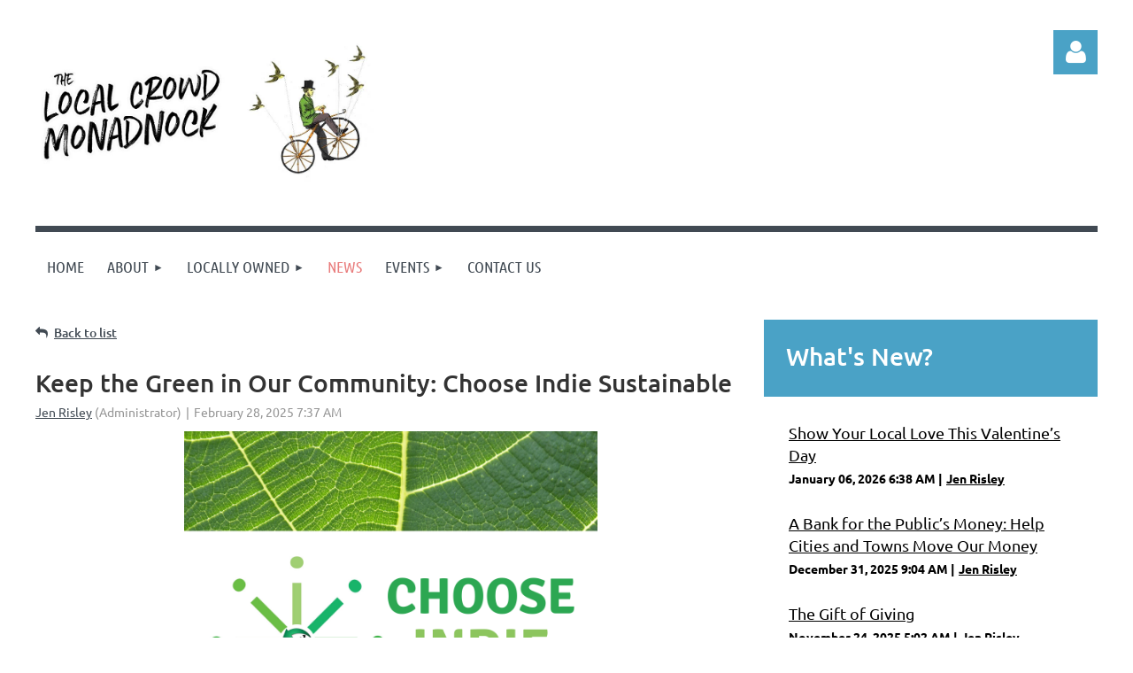

--- FILE ---
content_type: text/html; charset=utf-8
request_url: https://tlcmonadnock.com/TLCNews/13105393
body_size: 16766
content:
<!DOCTYPE html>
<html lang="en" class="no-js ">
	<head id="Head1">
		<link rel="stylesheet" type="text/css" href="https://kit-pro.fontawesome.com/releases/latest/css/pro.min.css" />
<meta name="viewport" content="width=device-width, initial-scale=1.0">
<link href="https://sf.wildapricot.org/BuiltTheme/kaleidoscope_redwood.v3.0/current/2a2f394d/Styles/combined.css" rel="stylesheet" type="text/css" /><link href="https://tlcmonadnock.com/resources/theme/user.css?t=636345932260000000" rel="stylesheet" type="text/css" /><link href="https://live-sf.wildapricot.org/WebUI/built9.12.0-23d3d10/scripts/public/react/index-84b33b4.css" rel="stylesheet" type="text/css" /><link href="https://live-sf.wildapricot.org/WebUI/built9.12.0-23d3d10/css/shared/ui/shared-ui-compiled.css" rel="stylesheet" type="text/css" /><script type="text/javascript" language="javascript" id="idJavaScriptEnvironment">var bonaPage_BuildVer='9.12.0-23d3d10';
var bonaPage_AdminBackendUrl = '/admin/';
var bonaPage_StatRes='https://live-sf.wildapricot.org/WebUI/';
var bonaPage_InternalPageType = { isUndefinedPage : false,isWebPage : false,isAdminPage : false,isDialogPage : false,isSystemPage : true,isErrorPage : false,isError404Page : false };
var bonaPage_PageView = { isAnonymousView : true,isMemberView : false,isAdminView : false };
var WidgetMode = 0;
var bonaPage_IsUserAnonymous = true;
var bonaPage_ThemeVer='2a2f394d6363459322600000000'; var bonaPage_ThemeId = 'kaleidoscope_redwood.v3.0'; var bonaPage_ThemeVersion = '3.0';
var bonaPage_id='1858924'; version_id='';
if (bonaPage_InternalPageType && (bonaPage_InternalPageType.isSystemPage || bonaPage_InternalPageType.isWebPage) && window.self !== window.top) { var success = true; try { var tmp = top.location.href; if (!tmp) { top.location = self.location; } } catch (err) { try { if (self != top) { top.location = self.location; } } catch (err) { try { if (self != top) { top = self; } success = false; } catch (err) { success = false; } } success = false; } if (!success) { window.onload = function() { document.open('text/html', 'replace'); document.write('<ht'+'ml><he'+'ad></he'+'ad><bo'+'dy><h1>Wrong document context!</h1></bo'+'dy></ht'+'ml>'); document.close(); } } }
try { function waMetricsGlobalHandler(args) { if (WA.topWindow.waMetricsOuterGlobalHandler && typeof(WA.topWindow.waMetricsOuterGlobalHandler) === 'function') { WA.topWindow.waMetricsOuterGlobalHandler(args); }}} catch(err) {}
 try { if (parent && parent.BonaPage) parent.BonaPage.implementBonaPage(window); } catch (err) { }
try { document.write('<style type="text/css"> .WaHideIfJSEnabled, .HideIfJSEnabled { display: none; } </style>'); } catch(err) {}
var bonaPage_WebPackRootPath = 'https://live-sf.wildapricot.org/WebUI/built9.12.0-23d3d10/scripts/public/react/';</script><script type="text/javascript" language="javascript" src="https://live-sf.wildapricot.org/WebUI/built9.12.0-23d3d10/scripts/shared/bonapagetop/bonapagetop-compiled.js" id="idBonaPageTop"></script><script type="text/javascript" language="javascript" src="https://live-sf.wildapricot.org/WebUI/built9.12.0-23d3d10/scripts/public/react/index-84b33b4.js" id="ReactPublicJs"></script><script type="text/javascript" language="javascript" src="https://live-sf.wildapricot.org/WebUI/built9.12.0-23d3d10/scripts/shared/ui/shared-ui-compiled.js" id="idSharedJs"></script><script type="text/javascript" language="javascript" src="https://live-sf.wildapricot.org/WebUI/built9.12.0-23d3d10/General.js" id=""></script><script type="text/javascript" language="javascript" src="https://sf.wildapricot.org/BuiltTheme/kaleidoscope_redwood.v3.0/current/2a2f394d/Scripts/combined.js" id=""></script><link href="https://tlcmonadnock.com/page-1858924/RSS" rel="alternate" type="application/rss+xml" title="Blog RSS feed" /><title>The Local Crowd Monadnock - Keep the Green in Our Community: Choose Indie Sustainable</title>
<meta name="Keywords" content="Local Economy, Economic Development, Crowdfunding"/><meta name="Description" content="TLC Monadnock is a community-based crowdfunding platform that&#39;s about us -- our region, our community -- and the goals we&#39;ve created around economic development and prosperity." /><meta name="apple-itunes-app" content="app-id=1220348450, app-argument="><link rel="search" type="application/opensearchdescription+xml" title="tlcmonadnock.com" href="/opensearch.ashx" /></head>
	<body id="PAGEID_1858924" class="publicContentView LayoutMain">
<div class="mLayout layoutMain" id="mLayout">

<div class="mobilePanelContainer">
<div id="id_MobilePanel" data-componentId="MobilePanel" class="WaPlaceHolder WaPlaceHolderMobilePanel" style=""><div style=""><div id="id_QFpB82d" class="WaGadgetOnly WaGadgetMobilePanel  gadgetStyleNone" style="" data-componentId="QFpB82d" ><div class="mobilePanel">
	
	<div class="mobilePanelButton buttonMenu" title="Menu">Menu</div>
<div class="mobilePanelButton buttonLogin" title="Log in">Log in</div>
<div class="menuInner">
		<ul class="firstLevel">
<li class=" ">
	<div class="item">
		<a href="https://tlcmonadnock.com/" title="Home"><span>Home</span></a>
</div>
</li>
	
<li class=" dir">
	<div class="item">
		<a href="https://tlcmonadnock.com/Learn" title="About"><span>About</span></a>
<ul class="secondLevel">
<li class=" ">
	<div class="item">
		<a href="https://tlcmonadnock.com/about" title="Learn More"><span>Learn More</span></a>
</div>
</li>
	
<li class=" dir">
	<div class="item">
		<a href="https://tlcmonadnock.com/faq" title="FAQs"><span>FAQs</span></a>
<ul class="secondLevel">
<li class=" ">
	<div class="item">
		<a href="https://tlcmonadnock.com/TLCaccountability" title="Accountability"><span>Accountability</span></a>
</div>
</li>
	
</ul>
</div>
</li>
	
<li class=" ">
	<div class="item">
		<a href="https://tlcmonadnock.com/rfp" title="Request for Proposals"><span>Request for Proposals</span></a>
</div>
</li>
	
<li class=" dir">
	<div class="item">
		<a href="https://tlcmonadnock.com/news" title="Archives"><span>Archives</span></a>
<ul class="secondLevel">
<li class=" ">
	<div class="item">
		<a href="https://tlcmonadnock.com/Placemaking" title="Placemaking"><span>Placemaking</span></a>
</div>
</li>
	
<li class=" ">
	<div class="item">
		<a href="https://tlcmonadnock.com/invest" title="Investing"><span>Investing</span></a>
</div>
</li>
	
<li class=" ">
	<div class="item">
		<a href="https://tlcmonadnock.com/Local" title="Local"><span>Local</span></a>
</div>
</li>
	
<li class=" dir">
	<div class="item">
		<a href="https://tlcmonadnock.com/page-1859025" title="Green"><span>Green</span></a>
<ul class="secondLevel">
<li class=" ">
	<div class="item">
		<a href="https://tlcmonadnock.com/regeneration" title="Regeneration"><span>Regeneration</span></a>
</div>
</li>
	
<li class=" ">
	<div class="item">
		<a href="https://tlcmonadnock.com/bikewalk" title="Walking and Bicycling"><span>Walking and Bicycling</span></a>
</div>
</li>
	
<li class=" ">
	<div class="item">
		<a href="https://tlcmonadnock.com/transportation" title="Transportation"><span>Transportation</span></a>
</div>
</li>
	
<li class=" ">
	<div class="item">
		<a href="https://tlcmonadnock.com/housing" title="Affordable Housing"><span>Affordable Housing</span></a>
</div>
</li>
	
</ul>
</div>
</li>
	
<li class=" dir">
	<div class="item">
		<a href="https://tlcmonadnock.com/page-1859026" title="Fair"><span>Fair</span></a>
<ul class="secondLevel">
<li class=" ">
	<div class="item">
		<a href="https://tlcmonadnock.com/care" title="Caring"><span>Caring</span></a>
</div>
</li>
	
<li class=" ">
	<div class="item">
		<a href="https://tlcmonadnock.com/co-op" title="Cooperatives"><span>Cooperatives</span></a>
</div>
</li>
	
</ul>
</div>
</li>
	
<li class=" dir">
	<div class="item">
		<a href="https://tlcmonadnock.com/Pollinators" title="Pollinator Enterprises"><span>Pollinator Enterprises</span></a>
<ul class="secondLevel">
<li class=" dir">
	<div class="item">
		<a href="https://tlcmonadnock.com/MonadnockPollinators" title="Monadnock Pollinators"><span>Monadnock Pollinators</span></a>
<ul class="secondLevel">
<li class=" ">
	<div class="item">
		<a href="https://tlcmonadnock.com/crowdfundingNH" title="Crowdfunding"><span>Crowdfunding</span></a>
</div>
</li>
	
</ul>
</div>
</li>
	
</ul>
</div>
</li>
	
</ul>
</div>
</li>
	
<li class=" ">
	<div class="item">
		<a href="https://tlcmonadnock.com/localcrowd" title="Campaign Guidelines"><span>Campaign Guidelines</span></a>
</div>
</li>
	
</ul>
</div>
</li>
	
<li class=" dir">
	<div class="item">
		<a href="https://tlcmonadnock.com/LocalDirectory" title="Locally Owned"><span>Locally Owned</span></a>
<ul class="secondLevel">
<li class=" dir">
	<div class="item">
		<a href="https://tlcmonadnock.com/buy-local" title="Locally Owned Directory"><span>Locally Owned Directory</span></a>
<ul class="secondLevel">
<li class=" ">
	<div class="item">
		<a href="https://tlcmonadnock.com/Join-Us" title="Add Your Business"><span>Add Your Business</span></a>
</div>
</li>
	
</ul>
</div>
</li>
	
<li class=" ">
	<div class="item">
		<a href="https://tlcmonadnock.com/online" title="Shop Local Online"><span>Shop Local Online</span></a>
</div>
</li>
	
<li class=" ">
	<div class="item">
		<a href="https://tlcmonadnock.com/Farms" title="Local Farms"><span>Local Farms</span></a>
</div>
</li>
	
</ul>
</div>
</li>
	
<li class="sel ">
	<div class="item">
		<a href="https://tlcmonadnock.com/TLCNews" title="News"><span>News</span></a>
</div>
</li>
	
<li class=" dir">
	<div class="item">
		<a href="https://tlcmonadnock.com/events" title="Events"><span>Events</span></a>
<ul class="secondLevel">
<li class=" ">
	<div class="item">
		<a href="https://tlcmonadnock.com/Calendar" title="Calendar"><span>Calendar</span></a>
</div>
</li>
	
<li class=" ">
	<div class="item">
		<a href="https://tlcmonadnock.com/ice" title="Keene Ice and Snow Festival"><span>Keene Ice and Snow Festival</span></a>
</div>
</li>
	
<li class=" ">
	<div class="item">
		<a href="https://tlcmonadnock.com/diversity" title="Choose Black-Owned Month"><span>Choose Black-Owned Month</span></a>
</div>
</li>
	
<li class=" ">
	<div class="item">
		<a href="https://tlcmonadnock.com/sustainable" title="Choose Indie Sustainable Month"><span>Choose Indie Sustainable Month</span></a>
</div>
</li>
	
<li class=" ">
	<div class="item">
		<a href="https://tlcmonadnock.com/investing" title="Move Your Money"><span>Move Your Money</span></a>
</div>
</li>
	
<li class=" ">
	<div class="item">
		<a href="https://tlcmonadnock.com/bicycle" title="Bicycling Means Business"><span>Bicycling Means Business</span></a>
</div>
</li>
	
<li class=" ">
	<div class="item">
		<a href="https://tlcmonadnock.com/pride" title="Pride Month"><span>Pride Month</span></a>
</div>
</li>
	
<li class=" ">
	<div class="item">
		<a href="https://tlcmonadnock.com/NH-Gives" title="NH Gives"><span>NH Gives</span></a>
</div>
</li>
	
<li class=" ">
	<div class="item">
		<a href="https://tlcmonadnock.com/indie-month" title="Independents Month"><span>Independents Month</span></a>
</div>
</li>
	
<li class=" ">
	<div class="item">
		<a href="https://tlcmonadnock.com/art" title="Choose Indie Art"><span>Choose Indie Art</span></a>
</div>
</li>
	
<li class=" ">
	<div class="item">
		<a href="https://tlcmonadnock.com/magic" title="Keene Magic Week"><span>Keene Magic Week</span></a>
</div>
</li>
	
<li class=" ">
	<div class="item">
		<a href="https://tlcmonadnock.com/NHEatLocal" title="Eat Indie Local Month"><span>Eat Indie Local Month</span></a>
</div>
</li>
	
<li class=" dir">
	<div class="item">
		<a href="https://tlcmonadnock.com/shopindielocal" title="Shop Indie Local"><span>Shop Indie Local</span></a>
<ul class="secondLevel">
<li class=" dir">
	<div class="item">
		<a href="https://tlcmonadnock.com/plaidfriday" title="Plaid Friday"><span>Plaid Friday</span></a>
<ul class="secondLevel">
<li class=" ">
	<div class="item">
		<a href="https://tlcmonadnock.com/specials" title="Plaid Friday Specials"><span>Plaid Friday Specials</span></a>
</div>
</li>
	
</ul>
</div>
</li>
	
<li class=" ">
	<div class="item">
		<a href="https://tlcmonadnock.com/shop-small" title="Small Business Saturday"><span>Small Business Saturday</span></a>
</div>
</li>
	
<li class=" ">
	<div class="item">
		<a href="https://tlcmonadnock.com/artists-sunday" title="Artists Sunday"><span>Artists Sunday</span></a>
</div>
</li>
	
<li class=" dir">
	<div class="item">
		<a href="https://tlcmonadnock.com/cidermonday" title="Cider Monday"><span>Cider Monday</span></a>
<ul class="secondLevel">
<li class=" ">
	<div class="item">
		<a href="https://tlcmonadnock.com/cidermondaymatters" title="Cider Monday Matters"><span>Cider Monday Matters</span></a>
</div>
</li>
	
</ul>
</div>
</li>
	
<li class=" ">
	<div class="item">
		<a href="https://tlcmonadnock.com/GivingTuesday" title="#GivingTuesday"><span>#GivingTuesday</span></a>
</div>
</li>
	
</ul>
</div>
</li>
	
<li class=" ">
	<div class="item">
		<a href="https://tlcmonadnock.com/stimulus" title="The Monadnock Restaurant Project"><span>The Monadnock Restaurant Project</span></a>
</div>
</li>
	
<li class=" ">
	<div class="item">
		<a href="https://tlcmonadnock.com/firstfridays" title="First Fridays"><span>First Fridays</span></a>
</div>
</li>
	
</ul>
</div>
</li>
	
<li class=" ">
	<div class="item">
		<a href="https://tlcmonadnock.com/TLCcontact" title="Contact Us"><span>Contact Us</span></a>
</div>
</li>
	
</ul>
	</div>

	<div class="loginInner">
<div class="loginContainerForm oAuthIsfalse">
<form method="post" action="https://tlcmonadnock.com/Sys/Login" id="id_QFpB82d_form" class="generalLoginBox"  data-disableInAdminMode="true">
<input type="hidden" name="ReturnUrl" id="id_QFpB82d_returnUrl" value="">
				<input type="hidden" name="browserData" id="id_QFpB82d_browserField">
<div class="loginUserName">
<div class="loginUserNameTextBox">
		<input name="email" type="text" maxlength="100" placeholder="Email"  id="id_QFpB82d_userName" tabindex="1" class="emailTextBoxControl"/>
	</div>
</div><div class="loginPassword">
<div class="loginPasswordTextBox">
		<input name="password" type="password" placeholder="Password" maxlength="50" id="id_QFpB82d_password" tabindex="2" class="passwordTextBoxControl" autocomplete="off"/>
	</div>
</div> 
    <input id="g-recaptcha-invisible_QFpB82d" name="g-recaptcha-invisible" value="recaptcha" type="hidden"/> 
    <div id="recapcha_placeholder_QFpB82d" style="display:none"></div>
    <span id="idReCaptchaValidator_QFpB82d" errorMessage="Please verify that you are not a robot" style="display:none" validatorType="method" ></span>
    <script>
        $("#idReCaptchaValidator_QFpB82d").on( "wavalidate", function(event, validationResult) {
            if (grecaptcha.getResponse(widgetId_QFpB82d).length == 0){
                grecaptcha.execute(widgetId_QFpB82d);	
                validationResult.shouldStopValidation = true;
                return;
            }

            validationResult.result = true;
        });
  
            var widgetId_QFpB82d;

            var onloadCallback_QFpB82d = function() {
                // Renders the HTML element with id 'recapcha_placeholder_QFpB82d' as a reCAPTCHA widget.
                // The id of the reCAPTCHA widget is assigned to 'widgetId_QFpB82d'.
                widgetId_QFpB82d = grecaptcha.render('recapcha_placeholder_QFpB82d', {
                'sitekey' : '6LfmM_UhAAAAAJSHT-BwkAlQgN0mMViOmaK7oEIV',
                'size': 'invisible',
                'callback': function(){
                    document.getElementById('g-recaptcha-invisible_QFpB82d').form.submit();
                },
                'theme' : 'light'
            });
        };
    </script>
	
    <script src="https://www.google.com/recaptcha/api.js?onload=onloadCallback_QFpB82d&render=explicit" async defer></script>

 <div class="loginActionRememberMe">
		<input id="id_QFpB82d_rememberMe" type="checkbox" name="rememberMe" tabindex="3" class="rememberMeCheckboxControl"/>
		<label for="id_QFpB82d_rememberMe">Remember me</label>
	</div>
<div class="loginPasswordForgot">
		<a href="https://tlcmonadnock.com/Sys/ResetPasswordRequest">Forgot password</a>
	</div>
<div class="loginAction">
	<input type="submit" name="ctl03$ctl02$loginViewControl$loginControl$Login" value="Log in" id="id_QFpB82d_loginAction" onclick="if (!browserInfo.clientCookiesEnabled()) {alert('Warning: browser cookies disabled. Please enable them to use this website.'); return false;}" tabindex="4" class="loginButton loginButtonControl"/>
</div></form></div>
</div>

</div>

<script type="text/javascript">

jq$(function()
{
	var gadget = jq$('#id_QFpB82d'),
		menuContainer = gadget.find('.menuInner'),
		loginContainer = gadget.find('.loginInner');

	gadget.find('.buttonMenu').on("click",function()
	{
		menuContainer.toggle();
		loginContainer.hide();
		jq$(this).toggleClass('active');
        jq$('.buttonLogin').removeClass('active');
		return false;
	});

	gadget.find('.buttonLogin').on("click",function()
	{
		loginContainer.toggle();
		menuContainer.hide();
		jq$(this).toggleClass('active');
        jq$('.buttonMenu').removeClass('active');
		return false;
	});

	gadget.find('.mobilePanel').on("click",function(event)
	{
        if( !(jq$(event.target).parents('.loginInner').size() || event.target.className == 'loginInner') )
        {
            menuContainer.hide();
            loginContainer.hide();
            jq$('.buttonLogin').removeClass('active');
            jq$('.buttonMenu').removeClass('active');
        }

        event.stopPropagation();
	});

	jq$('body').on("click",function()
	{
		menuContainer.hide();
		loginContainer.hide();
		jq$('.buttonLogin').removeClass('active');
        jq$('.buttonMenu').removeClass('active');
	});


	// login
	var browserField = document.getElementById('id_QFpB82d' + '_browserField');

	if (browserField)
	{
		browserField.value = browserInfo.getBrowserCapabilitiesData();
	}

	jq$('#id_QFpB82d' + '_form').FormValidate();
	jq$('.WaGadgetMobilePanel form').attr('data-disableInAdminMode', 'false');

});

</script></div></div>
</div></div>

		<!-- header zone -->
		<div class="zonePlace zoneHeader1">
<div id="idHeaderContentHolder" data-componentId="Header" class="WaPlaceHolder WaPlaceHolderHeader" style="background-color:transparent;"><div style="padding-top:20px;"><div id="id_zq2ggEA" data-componentId="zq2ggEA" class="WaLayoutContainerOnly" style=""><table cellspacing="0" cellpadding="0" class="WaLayoutTable" style=""><tr data-componentId="zq2ggEA_row" class="WaLayoutRow"><td id="id_mpYRdCD" data-componentId="mpYRdCD" class="WaLayoutItem" style="width:74%;"><div id="id_PQUhVo3" class="WaLayoutPlaceHolder placeHolderContainer" data-componentId="PQUhVo3" style=""><div style=""><div id="id_dACc123" class="WaGadgetOnly WaGadgetContent  gadgetStyleNone" style="" data-componentId="dACc123" ><div class="gadgetStyleBody gadgetContentEditableArea" style="" data-editableArea="0" data-areaHeight="auto">
<p align="left"><img src="/resources/Pictures/3%20TLC%20M%20Banner.jpg" alt="" title="" width="383" height="210" border="0"><br></p></div>
</div></div></div></td><td style="" data-componentId="mpYRdCD_separator" class="WaLayoutSeparator"><div style="width: inherit;"></div></td><td id="id_DL1LyQB" data-componentId="DL1LyQB" class="WaLayoutItem" style="width:9%;"></td><td style="" data-componentId="DL1LyQB_separator" class="WaLayoutSeparator"><div style="width: inherit;"></div></td><td id="id_V4mHv1O" data-componentId="V4mHv1O" class="WaLayoutItem" style="width:16%;"><div id="id_F2OfBCZ" class="WaLayoutPlaceHolder placeHolderContainer" data-componentId="F2OfBCZ" style=""><div style=""><div id="id_MoBw3nY" class="WaGadgetOnly WaGadgetLoginForm  gadgetStyleNone" style="margin-top:14px;" data-componentId="MoBw3nY" ><link rel="stylesheet" type="text/css" href="https://kit-pro.fontawesome.com/releases/latest/css/pro.min.css" />
<div class="loginContainer alignRight">
  <div class="loginContainerInner">
    <a id="id_MoBw3nY_loginLink" class="loginLink">Log in</a>
    <div id="id_MoBw3nY_loginContainer" class="loginPanel">
      <div class="loginContainerForm oAuthIsfalse">
        <div class="loginContainerFormInner">
          <form method="post" action="https://tlcmonadnock.com/Sys/Login" id="id_MoBw3nY_form" class="generalLoginBox"  data-disableInAdminMode="true">
<input type="hidden" name="ReturnUrl" id="id_MoBw3nY_returnUrl" value="">
            <input type="hidden" name="CurrentUrl" id="id_MoBw3nY_currentUrl" value="/TLCNews/13105393">
            <input type="hidden" name="browserData" id="id_MoBw3nY_browserField">
            <div class="loginUserName">
<div class="loginUserNameTextBox">
		<input name="email" type="text" maxlength="100" placeholder="Email"  id="id_MoBw3nY_userName" tabindex="1" class="emailTextBoxControl"/>
	</div>
</div><div class="loginPassword">
    <div class="loginPasswordTextBox">
		<div class="password-wrapper">
			<input 
				name="password" 
				type="password" 
placeholder="Password" 
				maxlength="50" 
				id="id_MoBw3nY_password" 
				tabindex="2" 
				class="passwordTextBoxControl" 
				autocomplete="off"
			/>
			<i class="fa fa-eye-slash toggle-password" toggle="#id_MoBw3nY_password"></i>
		</div>
    </div>
</div>
<script>
  if (!window.__passwordToggleInitialized) {
    window.__passwordToggleInitialized = true;

    $(document).ready(function () {
      $('.toggle-password').each(function () {
        const $icon = $(this);
        const selector = $icon.attr('toggle');
        if (!selector) return;

        const $input = selector.startsWith('#') ? $(selector) : $('#' + selector);
        if (!$input.length) return;

        $icon.on('click', function () {
          try {
            const inputEl = $input[0];
            const currentType = inputEl.getAttribute('type');

            if (currentType === 'password') {
              inputEl.setAttribute('type', 'text');
              $icon.removeClass('fa-eye-slash').addClass('fa-eye');
            } else {
              inputEl.setAttribute('type', 'password');
              $icon.removeClass('fa-eye').addClass('fa-eye-slash');
            }
          } catch (err) {
            console.warn('Password toggle error:', err.message);
          }
        });
      });
    });
  }
</script>
	  
             
    <input id="g-recaptcha-invisible_MoBw3nY" name="g-recaptcha-invisible" value="recaptcha" type="hidden"/> 
    <div id="recapcha_placeholder_MoBw3nY" style="display:none"></div>
    <span id="idReCaptchaValidator_MoBw3nY" errorMessage="Please verify that you are not a robot" style="display:none" validatorType="method" ></span>
    <script>
        $("#idReCaptchaValidator_MoBw3nY").on( "wavalidate", function(event, validationResult) {
            if (grecaptcha.getResponse(widgetId_MoBw3nY).length == 0){
                grecaptcha.execute(widgetId_MoBw3nY);	
                validationResult.shouldStopValidation = true;
                return;
            }

            validationResult.result = true;
        });
  
            var widgetId_MoBw3nY;

            var onloadCallback_MoBw3nY = function() {
                // Renders the HTML element with id 'recapcha_placeholder_MoBw3nY' as a reCAPTCHA widget.
                // The id of the reCAPTCHA widget is assigned to 'widgetId_MoBw3nY'.
                widgetId_MoBw3nY = grecaptcha.render('recapcha_placeholder_MoBw3nY', {
                'sitekey' : '6LfmM_UhAAAAAJSHT-BwkAlQgN0mMViOmaK7oEIV',
                'size': 'invisible',
                'callback': function(){
                    document.getElementById('g-recaptcha-invisible_MoBw3nY').form.submit();
                },
                'theme' : 'light'
            });
        };
    </script>
	
    <script src="https://www.google.com/recaptcha/api.js?onload=onloadCallback_MoBw3nY&render=explicit" async defer></script>

  
      <div class="loginActionRememberMe">
		<input id="id_MoBw3nY_rememberMe" type="checkbox" name="rememberMe" tabindex="3" class="rememberMeCheckboxControl"/>
		<label for="id_MoBw3nY_rememberMe">Remember me</label>
	</div>
<div class="loginAction">
	<input type="submit" name="ctl03$ctl02$loginViewControl$loginControl$Login" value="Log in" id="id_MoBw3nY_loginAction" onclick="if (!WA.isWidgetMode && !browserInfo.clientCookiesEnabled()) {alert('Warning: browser cookies disabled. Please enable them to use this website.'); return false;}" tabindex="4" class="loginButton loginButtonControl"/>
</div><div class="loginPasswordForgot">
		<a rel="nofollow" href="https://tlcmonadnock.com/Sys/ResetPasswordRequest">Forgot password</a>
	</div>
</form></div>
      </div>
    </div>
  </div>
</div>
<script>
  jq$(function() {
    var gadgetId = jq$('#id_MoBw3nY'),
        containerBox = gadgetId.find('.loginPanel'),
        loginLink = gadgetId.find('.loginLink'),
        transitionTime = 300;

    containerBox.isOpening = false;

    loginLink.on('click', function(e) {
      if (containerBox.css("visibility") == 'visible') {
        loginLink.removeClass('hover');
        containerBox.animate({ 'opacity': '0' }, transitionTime, function() {
          containerBox.css('visibility','hidden');
          containerBox.css('display','none');
        });
      } else {
        loginLink.addClass('hover');
        containerBox.isOpening = true;
        containerBox.css('display','block');
        containerBox.css('visibility','visible');
        containerBox.animate({ 'opacity': '1' }, transitionTime, function() {
          containerBox.isOpening = false;
        });
      }
    });

    containerBox.on('click', function(e) { e.stopPropagation(); });

    jq$('body').on('click', function() {
      if (containerBox.css("visibility") == 'visible' && !containerBox.isOpening) {
        loginLink.removeClass('hover');
        containerBox.animate({ 'opacity': '0' }, transitionTime, function() {
          containerBox.css('visibility','hidden');
          containerBox.css('display','none');
        });
      }
    });

    var browserField = document.getElementById('id_MoBw3nY' + '_browserField');

    if (browserField) {
      browserField.value = browserInfo.getBrowserCapabilitiesData();
    }

    jq$('#id_MoBw3nY' + '_form').FormValidate();
    jq$('.WaGadgetLoginForm form').attr('data-disableInAdminMode', 'false');
  });
</script>
</div></div></div></td></tr></table> </div></div>
</div></div>
		<div class="zonePlace zoneHeader2">
<div id="id_Header1" data-componentId="Header1" class="WaPlaceHolder WaPlaceHolderHeader1" style="background-color:transparent;"><div style=""><div id="id_JpFJ3Gl" data-componentId="JpFJ3Gl" class="WaLayoutContainerFirst" style="background-color:#414A53;"><table cellspacing="0" cellpadding="0" class="WaLayoutTable" style=""><tr data-componentId="JpFJ3Gl_row" class="WaLayoutRow"><td id="id_bBoPpMR" data-componentId="bBoPpMR" class="WaLayoutItem" style="width:100%;"><div id="id_ClYQFGL" class="WaLayoutPlaceHolder placeHolderContainer" data-componentId="ClYQFGL" style=""><div style=""><div id="id_svVLY2a" class="WaGadgetOnly WaGadgetMenuHorizontal  gadgetStyleNone" style="margin-top:7px;" data-componentId="svVLY2a" ><div class="menuBackground"></div>
<div class="menuInner">
	<ul class="firstLevel">
<li class=" ">
	<div class="item">
		<a href="https://tlcmonadnock.com/" title="Home"><span>Home</span></a>
</div>
</li>
	
<li class=" dir">
	<div class="item">
		<a href="https://tlcmonadnock.com/Learn" title="About"><span>About</span></a>
<ul class="secondLevel">
<li class=" ">
	<div class="item">
		<a href="https://tlcmonadnock.com/about" title="Learn More"><span>Learn More</span></a>
</div>
</li>
	
<li class=" dir">
	<div class="item">
		<a href="https://tlcmonadnock.com/faq" title="FAQs"><span>FAQs</span></a>
<ul class="secondLevel">
<li class=" ">
	<div class="item">
		<a href="https://tlcmonadnock.com/TLCaccountability" title="Accountability"><span>Accountability</span></a>
</div>
</li>
	
</ul>
</div>
</li>
	
<li class=" ">
	<div class="item">
		<a href="https://tlcmonadnock.com/rfp" title="Request for Proposals"><span>Request for Proposals</span></a>
</div>
</li>
	
<li class=" dir">
	<div class="item">
		<a href="https://tlcmonadnock.com/news" title="Archives"><span>Archives</span></a>
<ul class="secondLevel">
<li class=" ">
	<div class="item">
		<a href="https://tlcmonadnock.com/Placemaking" title="Placemaking"><span>Placemaking</span></a>
</div>
</li>
	
<li class=" ">
	<div class="item">
		<a href="https://tlcmonadnock.com/invest" title="Investing"><span>Investing</span></a>
</div>
</li>
	
<li class=" ">
	<div class="item">
		<a href="https://tlcmonadnock.com/Local" title="Local"><span>Local</span></a>
</div>
</li>
	
<li class=" dir">
	<div class="item">
		<a href="https://tlcmonadnock.com/page-1859025" title="Green"><span>Green</span></a>
<ul class="secondLevel">
<li class=" ">
	<div class="item">
		<a href="https://tlcmonadnock.com/regeneration" title="Regeneration"><span>Regeneration</span></a>
</div>
</li>
	
<li class=" ">
	<div class="item">
		<a href="https://tlcmonadnock.com/bikewalk" title="Walking and Bicycling"><span>Walking and Bicycling</span></a>
</div>
</li>
	
<li class=" ">
	<div class="item">
		<a href="https://tlcmonadnock.com/transportation" title="Transportation"><span>Transportation</span></a>
</div>
</li>
	
<li class=" ">
	<div class="item">
		<a href="https://tlcmonadnock.com/housing" title="Affordable Housing"><span>Affordable Housing</span></a>
</div>
</li>
	
</ul>
</div>
</li>
	
<li class=" dir">
	<div class="item">
		<a href="https://tlcmonadnock.com/page-1859026" title="Fair"><span>Fair</span></a>
<ul class="secondLevel">
<li class=" ">
	<div class="item">
		<a href="https://tlcmonadnock.com/care" title="Caring"><span>Caring</span></a>
</div>
</li>
	
<li class=" ">
	<div class="item">
		<a href="https://tlcmonadnock.com/co-op" title="Cooperatives"><span>Cooperatives</span></a>
</div>
</li>
	
</ul>
</div>
</li>
	
<li class=" dir">
	<div class="item">
		<a href="https://tlcmonadnock.com/Pollinators" title="Pollinator Enterprises"><span>Pollinator Enterprises</span></a>
<ul class="secondLevel">
<li class=" dir">
	<div class="item">
		<a href="https://tlcmonadnock.com/MonadnockPollinators" title="Monadnock Pollinators"><span>Monadnock Pollinators</span></a>
<ul class="secondLevel">
<li class=" ">
	<div class="item">
		<a href="https://tlcmonadnock.com/crowdfundingNH" title="Crowdfunding"><span>Crowdfunding</span></a>
</div>
</li>
	
</ul>
</div>
</li>
	
</ul>
</div>
</li>
	
</ul>
</div>
</li>
	
<li class=" ">
	<div class="item">
		<a href="https://tlcmonadnock.com/localcrowd" title="Campaign Guidelines"><span>Campaign Guidelines</span></a>
</div>
</li>
	
</ul>
</div>
</li>
	
<li class=" dir">
	<div class="item">
		<a href="https://tlcmonadnock.com/LocalDirectory" title="Locally Owned"><span>Locally Owned</span></a>
<ul class="secondLevel">
<li class=" dir">
	<div class="item">
		<a href="https://tlcmonadnock.com/buy-local" title="Locally Owned Directory"><span>Locally Owned Directory</span></a>
<ul class="secondLevel">
<li class=" ">
	<div class="item">
		<a href="https://tlcmonadnock.com/Join-Us" title="Add Your Business"><span>Add Your Business</span></a>
</div>
</li>
	
</ul>
</div>
</li>
	
<li class=" ">
	<div class="item">
		<a href="https://tlcmonadnock.com/online" title="Shop Local Online"><span>Shop Local Online</span></a>
</div>
</li>
	
<li class=" ">
	<div class="item">
		<a href="https://tlcmonadnock.com/Farms" title="Local Farms"><span>Local Farms</span></a>
</div>
</li>
	
</ul>
</div>
</li>
	
<li class="sel ">
	<div class="item">
		<a href="https://tlcmonadnock.com/TLCNews" title="News"><span>News</span></a>
</div>
</li>
	
<li class=" dir">
	<div class="item">
		<a href="https://tlcmonadnock.com/events" title="Events"><span>Events</span></a>
<ul class="secondLevel">
<li class=" ">
	<div class="item">
		<a href="https://tlcmonadnock.com/Calendar" title="Calendar"><span>Calendar</span></a>
</div>
</li>
	
<li class=" ">
	<div class="item">
		<a href="https://tlcmonadnock.com/ice" title="Keene Ice and Snow Festival"><span>Keene Ice and Snow Festival</span></a>
</div>
</li>
	
<li class=" ">
	<div class="item">
		<a href="https://tlcmonadnock.com/diversity" title="Choose Black-Owned Month"><span>Choose Black-Owned Month</span></a>
</div>
</li>
	
<li class=" ">
	<div class="item">
		<a href="https://tlcmonadnock.com/sustainable" title="Choose Indie Sustainable Month"><span>Choose Indie Sustainable Month</span></a>
</div>
</li>
	
<li class=" ">
	<div class="item">
		<a href="https://tlcmonadnock.com/investing" title="Move Your Money"><span>Move Your Money</span></a>
</div>
</li>
	
<li class=" ">
	<div class="item">
		<a href="https://tlcmonadnock.com/bicycle" title="Bicycling Means Business"><span>Bicycling Means Business</span></a>
</div>
</li>
	
<li class=" ">
	<div class="item">
		<a href="https://tlcmonadnock.com/pride" title="Pride Month"><span>Pride Month</span></a>
</div>
</li>
	
<li class=" ">
	<div class="item">
		<a href="https://tlcmonadnock.com/NH-Gives" title="NH Gives"><span>NH Gives</span></a>
</div>
</li>
	
<li class=" ">
	<div class="item">
		<a href="https://tlcmonadnock.com/indie-month" title="Independents Month"><span>Independents Month</span></a>
</div>
</li>
	
<li class=" ">
	<div class="item">
		<a href="https://tlcmonadnock.com/art" title="Choose Indie Art"><span>Choose Indie Art</span></a>
</div>
</li>
	
<li class=" ">
	<div class="item">
		<a href="https://tlcmonadnock.com/magic" title="Keene Magic Week"><span>Keene Magic Week</span></a>
</div>
</li>
	
<li class=" ">
	<div class="item">
		<a href="https://tlcmonadnock.com/NHEatLocal" title="Eat Indie Local Month"><span>Eat Indie Local Month</span></a>
</div>
</li>
	
<li class=" dir">
	<div class="item">
		<a href="https://tlcmonadnock.com/shopindielocal" title="Shop Indie Local"><span>Shop Indie Local</span></a>
<ul class="secondLevel">
<li class=" dir">
	<div class="item">
		<a href="https://tlcmonadnock.com/plaidfriday" title="Plaid Friday"><span>Plaid Friday</span></a>
<ul class="secondLevel">
<li class=" ">
	<div class="item">
		<a href="https://tlcmonadnock.com/specials" title="Plaid Friday Specials"><span>Plaid Friday Specials</span></a>
</div>
</li>
	
</ul>
</div>
</li>
	
<li class=" ">
	<div class="item">
		<a href="https://tlcmonadnock.com/shop-small" title="Small Business Saturday"><span>Small Business Saturday</span></a>
</div>
</li>
	
<li class=" ">
	<div class="item">
		<a href="https://tlcmonadnock.com/artists-sunday" title="Artists Sunday"><span>Artists Sunday</span></a>
</div>
</li>
	
<li class=" dir">
	<div class="item">
		<a href="https://tlcmonadnock.com/cidermonday" title="Cider Monday"><span>Cider Monday</span></a>
<ul class="secondLevel">
<li class=" ">
	<div class="item">
		<a href="https://tlcmonadnock.com/cidermondaymatters" title="Cider Monday Matters"><span>Cider Monday Matters</span></a>
</div>
</li>
	
</ul>
</div>
</li>
	
<li class=" ">
	<div class="item">
		<a href="https://tlcmonadnock.com/GivingTuesday" title="#GivingTuesday"><span>#GivingTuesday</span></a>
</div>
</li>
	
</ul>
</div>
</li>
	
<li class=" ">
	<div class="item">
		<a href="https://tlcmonadnock.com/stimulus" title="The Monadnock Restaurant Project"><span>The Monadnock Restaurant Project</span></a>
</div>
</li>
	
<li class=" ">
	<div class="item">
		<a href="https://tlcmonadnock.com/firstfridays" title="First Fridays"><span>First Fridays</span></a>
</div>
</li>
	
</ul>
</div>
</li>
	
<li class=" ">
	<div class="item">
		<a href="https://tlcmonadnock.com/TLCcontact" title="Contact Us"><span>Contact Us</span></a>
</div>
</li>
	
</ul>
</div>


<script type="text/javascript">

	jq$(function()
	{

		WebFont.load({
			custom: {
				families: ['Ubuntu', 'Ubuntu condensed']
			},
			active: function()
			{
				resizeMenu();
			}
		});


		var gadgetHorMenu = jq$('#id_svVLY2a'),
			gadgetHorMenuContainer = gadgetHorMenu.find('.menuInner'),
			firstLevelMenu = gadgetHorMenu.find('ul.firstLevel'),
			holderInitialMenu = firstLevelMenu.children(),
			outsideItems = null,
			phantomElement = '<li class="phantom"><div class="item"><a href="#"><span>&#x2261;</span></a><ul class="secondLevel"></ul></div></li>',
			placeHolder = gadgetHorMenu.parents('.WaLayoutPlaceHolder'),
			placeHolderId = placeHolder && placeHolder.attr('data-componentId'),
			mobileState = false,
			isTouchSupported = !!(('ontouchstart' in window) || (window.DocumentTouch && document instanceof DocumentTouch) || (navigator.msPointerEnabled && navigator.msMaxTouchPoints));


		function resizeMenu()
		{
			var i,
				len,
				fitMenuWidth = 0,
				menuItemPhantomWidth = 80;

			firstLevelMenu.html( holderInitialMenu).removeClass('adapted').css({ width: 'auto' }); // restore initial menu

			if( firstLevelMenu.width() > gadgetHorMenuContainer.width() ) // if menu oversize
			{
				menuItemPhantomWidth = firstLevelMenu.addClass('adapted').append( phantomElement).children('.phantom').width();

				for( i = 0, len = holderInitialMenu.size(); i <= len; i++ )
				{
					fitMenuWidth += jq$( holderInitialMenu.get(i) ).width();

					if( fitMenuWidth + menuItemPhantomWidth > gadgetHorMenuContainer.width() )
					{
						outsideItems = firstLevelMenu.children(':gt('+(i-1)+'):not(.phantom)').remove();
						firstLevelMenu.find('.phantom > .item > ul').append( outsideItems);
						gadgetHorMenuContainer.css('overflow','visible');
						break;
					}
				}
				gadgetHorMenu.find('.phantom > .item > a').click(function(){ return false; });
			}

			disableFirstTouch();

			firstLevelMenu.css( 'width', '' ); // restore initial menu width
			firstLevelMenu.children().removeClass('last-child').eq(-1).addClass('last-child'); // add last-child mark
		}

		jq$(window).resize(function()
		{
			resizeMenu();
		});

		function onLayoutColumnResized(sender, args)
		{
			args = args || {};

			if (placeHolderId && (placeHolderId == args.leftColPlaceHolderId || placeHolderId == args.rightColPlaceHolderId))
			{
				resizeMenu();
			}
		}

		BonaPage.addPageStateHandler(BonaPage.PAGE_PARSED, function() { WA.Gadgets.LayoutColumnResized.addHandler(onLayoutColumnResized); });
		BonaPage.addPageStateHandler(BonaPage.PAGE_UNLOADED, function() { WA.Gadgets.LayoutColumnResized.removeHandler(onLayoutColumnResized); });


        function disableFirstTouch()
        {
          if (!isTouchSupported) return;

          jq$('#id_svVLY2a').find('.menuInner li.dir > .item > a').on( 'click', function(event)
          {
            if( !this.touchCounter )
              this.touchCounter = 0;

            if( this.touchCounter >= 1 )
            {
              this.touchCounter = 0;
              return true;
            }
            this.touchCounter++;

            if (!mobileState)
            {
              WA.stopEventDefault(event);
            }
          });

          jq$('#id_svVLY2a').find('.menuInner li.dir > .item > a').on( 'mouseout', function(event)
          {
            if( !this.touchCounter )
              this.touchCounter = 0;
            this.touchCounter = 0;
          });
        }

        disableFirstTouch();

	});
</script></div></div></div></td></tr></table> </div><div id="id_1QeShXp" data-componentId="1QeShXp" class="WaLayoutContainerLast" style=""><table cellspacing="0" cellpadding="0" class="WaLayoutTable" style=""><tr data-componentId="1QeShXp_row" class="WaLayoutRow"><td id="id_ELl7BKD" data-componentId="ELl7BKD" class="WaLayoutItem" style="width:68%;"><div id="id_KQNFfkW" class="WaLayoutPlaceHolder placeHolderContainer" data-componentId="KQNFfkW" style=""><div style=""><div id="id_TtBuRrW" class="WaGadgetOnly WaGadgetBlog  gadgetStyleNone WaGadgetBlogStateDetails" style="" data-componentId="TtBuRrW" >



<form method="post" action="" id="form" onreset="if (window.setTimeout) window.setTimeout(&#39;DES_OnReset(false);&#39;, 100);">
<div class="aspNetHidden">
<input type="hidden" name="__EVENTTARGET" id="__EVENTTARGET" value="" />
<input type="hidden" name="__EVENTARGUMENT" id="__EVENTARGUMENT" value="" />
<input type="hidden" name="__VIEWSTATE" id="__VIEWSTATE" value="[base64]/xGoIluhTBlbLT2auAO2XVvkputZI5u4TTdCTgNSCMrg6pZf6htOLTgsrJAnJWruXTHhD1Z0Mj/wt2A1EQjJ8erzj60NOdAfkkmSzE8OU64UDWGBfir//w==" />
</div>

<script type="text/javascript">
//<![CDATA[
var theForm = document.forms['form'];
if (!theForm) {
    theForm = document.form;
}
function __doPostBack(eventTarget, eventArgument) {
    if (!theForm.onsubmit || (theForm.onsubmit() != false)) {
        theForm.__EVENTTARGET.value = eventTarget;
        theForm.__EVENTARGUMENT.value = eventArgument;
        theForm.submit();
    }
}
//]]>
</script>


<script src="/WebResource.axd?d=yaR7zmKeYvCXo6E0l2jqTEcJktAZ9oglcSuHPEtwuv6Y-OZLuwmAx_h0q7K0hGBiped7bOpo6dhIvocpAjPu6UieYjY1&amp;t=638901536248157332" type="text/javascript"></script>


<script type="text/javascript">
//<![CDATA[
var BodyTextBoxId = 'FunctionalBlock1_ctl00_blogPostEdit_BlogPostEditBody_BlogPostEditBodyMemberView_bodyTextBox';
var deleteAccessGrantedFunctionalBlock1_ctl00_blogPostView_blogEntry = false;
//]]>
</script>
<script type='text/javascript' src='/DES/GetFiles.aspx?type=scripts&amp;version=5.0.5.5000&amp;files=0_49'></script>

    
    <input type="hidden" name="FunctionalBlock1$contentModeHidden" id="FunctionalBlock1_contentModeHidden" value="1" />


<div id="idBlogsTitleMainContainer" class="pageTitleOuterContainer">
  
    <div id="idBlogBackContainer" class="pageBackContainer">
      <a id="FunctionalBlock1_ctl00_blogPostView_title_backLink" href="https://tlcmonadnock.com/TLCNews">Back to list</a>
    </div> 
  
</div>
    
    <div class="blogEntryOuterContainer"><div class="cornersContainer"><div class="topCorners"><div class="c1"></div><div class="c2"></div><div class="c3"></div><div class="c4"></div><div class="c5"></div><!--[if gt IE 6]><!--><div class="r1"><div class="r2"><div class="r3"><div class="r4"><div class="r5"></div></div></div></div></div><!--<![endif]--></div></div><div  class="blogEntryContainer"><div class="d1"><div class="d2"><div class="d3"><div class="d4"><div class="d5"><div class="d6"><div class="d7"><div class="d8"><div class="d9"><div class="inner">
        <div class="boxOuterContainer boxBaseView"><div class="cornersContainer"><div class="topCorners"><div class="c1"></div><div class="c2"></div><div class="c3"></div><div class="c4"></div><div class="c5"></div><!--[if gt IE 6]><!--><div class="r1"><div class="r2"><div class="r3"><div class="r4"><div class="r5"></div></div></div></div></div><!--<![endif]--></div></div><div  class="boxContainer"><div class="d1"><div class="d2"><div class="d3"><div class="d4"><div class="d5"><div class="d6"><div class="d7"><div class="d8"><div class="d9"><div class="inner">
    <div class="boxHeaderOuterContainer"><div class="cornersContainer"><div class="topCorners"><div class="c1"></div><div class="c2"></div><div class="c3"></div><div class="c4"></div><div class="c5"></div><!--[if gt IE 6]><!--><div class="r1"><div class="r2"><div class="r3"><div class="r4"><div class="r5"></div></div></div></div></div><!--<![endif]--></div></div><div  class="boxHeaderContainer"><div class="d1"><div class="d2"><div class="d3"><div class="d4"><div class="d5"><div class="d6"><div class="d7"><div class="d8"><div class="d9"><div class="inner">
        <h4 class="boxHeaderTitle">
          
          Keep the Green in Our Community: Choose Indie Sustainable
        </h4>
      <div class="clearEndContainer"></div></div></div></div></div></div></div></div></div></div></div></div><div class="cornersContainer"><div class="bottomCorners"><!--[if gt IE 6]><!--><div class="r1"><div class="r2"><div class="r3"><div class="r4"><div class="r5"></div></div></div></div></div><!--<![endif]--><div class="c5"></div><div class="c4"></div><div class="c3"></div><div class="c2"></div><div class="c1"></div></div></div></div>

    <div class="boxBodyOuterContainer"><div class="cornersContainer"><div class="topCorners"><div class="c1"></div><div class="c2"></div><div class="c3"></div><div class="c4"></div><div class="c5"></div><!--[if gt IE 6]><!--><div class="r1"><div class="r2"><div class="r3"><div class="r4"><div class="r5"></div></div></div></div></div><!--<![endif]--></div></div><div  class="boxBodyContainer"><div class="d1"><div class="d2"><div class="d3"><div class="d4"><div class="d5"><div class="d6"><div class="d7"><div class="d8"><div class="d9"><div class="inner">
        <div class="boxBodyInfoOuterContainer"><div class="cornersContainer"><div class="topCorners"><div class="c1"></div><div class="c2"></div><div class="c3"></div><div class="c4"></div><div class="c5"></div><!--[if gt IE 6]><!--><div class="r1"><div class="r2"><div class="r3"><div class="r4"><div class="r5"></div></div></div></div></div><!--<![endif]--></div></div><div  class="boxBodyInfoContainer"><div class="d1"><div class="d2"><div class="d3"><div class="d4"><div class="d5"><div class="d6"><div class="d7"><div class="d8"><div class="d9"><div class="inner">
            <div class="boxInfoContainer">
              <h5> 
                <span class="postedOn">February 28, 2025 7:37 AM</span> |
                <span class="postedByLink"><a href="https://tlcmonadnock.com/Sys/PublicProfile/7675994">Jen Risley</a><span class="postedByComment"> (Administrator)</span></span>
              </h5>
            </div>
          <div class="clearEndContainer"></div></div></div></div></div></div></div></div></div></div></div></div><div class="cornersContainer"><div class="bottomCorners"><!--[if gt IE 6]><!--><div class="r1"><div class="r2"><div class="r3"><div class="r4"><div class="r5"></div></div></div></div></div><!--<![endif]--><div class="c5"></div><div class="c4"></div><div class="c3"></div><div class="c2"></div><div class="c1"></div></div></div></div>

          <div class="boxBodyContentOuterContainer"><div class="cornersContainer"><div class="topCorners"><div class="c1"></div><div class="c2"></div><div class="c3"></div><div class="c4"></div><div class="c5"></div><!--[if gt IE 6]><!--><div class="r1"><div class="r2"><div class="r3"><div class="r4"><div class="r5"></div></div></div></div></div><!--<![endif]--></div></div><div  class="boxBodyContentContainer fixedHeight"><div class="d1"><div class="d2"><div class="d3"><div class="d4"><div class="d5"><div class="d6"><div class="d7"><div class="d8"><div class="d9"><div class="inner">
                  <div class="blogPostBody gadgetBlogEditableArea">
                      <p align="center"><strong><img src="/resources/Pictures/Choose%20Indie%20Sustainable%20(Instagram%20Post%20(Square)).png" alt="" title="" border="0" width="467" height="467"><br></strong></p>

<p><strong>This March, <a href="/Learn" target="_blank">The Local Crowd Monadnock</a> invites you to celebrate <a href="/sustainable" target="_blank">Choose Indie Sustainable Month</a>.</strong></p>

<p>We’re teaming up with the <a href="https://amiba.net/shop-indie-sustainable/" target="_blank">American Independent Business Alliance</a> and partners throughout North America to spotlight businesses that benefit our local economy, environment, and community -- triple-bottom-line businesses such as B Corps, cooperatives, and other enterprises.</p>

<p>Locally owned businesses, especially ones working towards a more environmentally sustainable and socially just economy, help us keep “the green” in our communities.&nbsp; Independent and locally owned businesses in the Monadnock Region strengthen our local economy, culture, and overall well-being as they <a href="https://amiba.net/ripples/" target="_blank">re-circulate more money</a> in our community than chain stores and online giants.</p>

<p>We want to hear from you: How are your favorite locally owned businesses keeping the green in our community?&nbsp; Email us at jen@thelocalcrowd.com. We’ll also lift up inspiration beyond the Monadnock Region and identify businesses and organizations working hard to support sustainable locally owned businesses in their communities. &nbsp;</p>

<h2>Choose Indie Sustainable Inspiration</h2>

<p>One example is People First Economy, based in Grand Rapids, MI. Their <a href="https://www.peoplefirsteconomy.org/good-for-michigan/" target="_blank">Good For Michigan</a> connects and celebrates businesses statewide, highlighting their positive impacts on their employees, community, and environment. The program also offers these businesses resources to boost their sustainable and social good.<br></p>

<p>“We leverage our network of statewide and national partners to provide businesses with globally recognized benchmarking tools,” said Alice Jasper, Good For Michigan Program Director.&nbsp; “These tools are used by thousands of companies worldwide and have been proven to help business leaders attract talent, build customer loyalty, and increase revenue growth. Good For Michigan works to train, facilitate, support, and educate businesses in our region to build a stronger People First Economy.”</p>

<p>A new organization we’re keeping an eye on, <a href="https://www.purchasingwithpurpose.org/" target="_blank">Purchasing with Purpose</a>, works to create local economies that put people and planet first. They’re building a collective of social enterprises, cooperatives, nonprofits, fair trade enterprises, green businesses, benefit corporations, local independent businesses, and all initiatives that meet their five verification standards.</p>

<p>“It can be difficult to buy from businesses that put people and the planet first in the U.S. because the movement has emerged bottom-up, and different terminology is used in different networks, regions, and sectors. There can also be real issues with social washing and greenwashing,” said Rebecca Dray, executive director of Purchasing with Purpose. “By working together, we are able to increase the visibility of the broader movement and open opportunities that no single network or organization could open on its own.”</p>

<p>We’ll also highlight the <a href="https://www.greenbusinessnetwork.org/" target="_blank">Green Business Network</a> at Green America, the country's first and most diverse network of socially and environmentally responsible businesses.&nbsp; Learn more about how businesses are coming together through the Green Business Network to boost their positive social and environmental impacts at American Independent Business Alliance’s next Local Leaders Roundtable on Thursday, March 13, at 1 pm.&nbsp;</p>

<p>Learn how the Green Business Network can help businesses and organizations positively impact their bottom line, community, and the planet. This event is free and online.&nbsp;</p>

<p align="center"><a href="https://amiba.net/events/#!event/2025/3/13/choose-indie-sustainable-with-the-green-business-network-local-leaders-roundtable-virtual-event" target="_blank" class="stylizedButton buttonStyle004">Register today!</a></p>

<p>Closer to home, New Hampshire Businesses for Social Responsibility brings together businesses in our state who strive to “do well and do good.” <a href="https://nhbsr.org/member-directory/?location=monadnock%3F" target="_blank">Members from the Monadnock Region</a> include Badger, Electronic Imaging Materials, Filtrine Manufacturing Company, and more.</p>

<h3><strong>Cooperatives In Our Community</strong></h3>

<p>Cooperatives, companies owned by their members, follow seven guiding principles, including democratic member control and concern for the community.&nbsp; These businesses exist to serve their members instead of far-away stockholders.&nbsp;</p>

<p><a href="https://monadnockfood.coop/" target="_blank">Monadnock Food Co-op</a>, a grocery store in downtown Keene owned by over 4,900 community members, uses a cooperative business model.&nbsp; Everyone can shop at Monadnock Food Co-op.&nbsp; However, members receive additional benefits such as quarterly discounts, patronage refunds, and vote on who serves on the board of directors.<br></p>

<p><img src="/resources/Pictures/co-op%20staff%20celebrating%20solar%20panels.jpg" alt="" title="" style="margin-left: auto; margin-right: auto; display: block;" width="483" height="489" border="0"></p>

<p>Monadnock Food Co-op conducts an impact assessment annually, measuring its fossil fuel use, waste reduction efforts, community contributions, and more.&nbsp; We’ll share details from their latest assessment throughout March.&nbsp; Here is one update: “Recently, the store has been focusing on increasing the amount of organic waste we divert from landfills to be composted,” said sustainability coordinator Jane Clerkin. “This has led to the overflow of our compost dumpster, which is definitely better than having it go into the trash. As a solution, we have partnered with Elm City Compost to assist Casella Waste Systems in managing our organic waste.”&nbsp;</p>

<p>The Co-op’s roof hosts our region’s first locally owned <a href="https://monadnocksustainabilityhub.org/programs/solar-power/" target="_blank">community-supported solar project</a>. The project is locally controlled, whereas most community solar projects are owned and managed by developers or utilities. The <a href="https://monadnocksustainabilityhub.org/" target="_blank">Monadnock Sustainability Hub</a> developed the New Hampshire Community Supported Solar Guide from this project to help others replicate this project and bring more renewable energy to our region.</p>

<p>New in 2024, the Co-op installed two Electric Vehicle DC fast chargers and two level 2 electric vehicle chargers outside its building. Monadnock Food Co-op received a grant through the Volkswagen settlement funds to cover 80% of the project's costs. The remaining 20% was raised through The Local Crowd Monadnock and other fundraising efforts.</p>

<h3><strong>B Corps In Our Community</strong></h3>

<p>A certification process called <a href="https://www.bcorporation.net/en-us/" target="_blank">B Corp</a> helps a company “measure what matters” and better balance its purpose and profits. B Lab, the nonprofit that leads this movement, currently lists <a href="https://www.bcorporation.net/en-us/find-a-b-corp" target="_blank">9,328 certified businesses</a> from 96 countries.&nbsp; B Corps based in our region include&nbsp;<a href="https://www.badgerbalm.com" target="_blank">Badger</a> in Gilsum and&nbsp;<a href="https://friskycowgelato.com" target="_blank">Frisky Cow Gelato</a> in Keene.<br></p>

<p>“B Corp Certification is holistic, not exclusively focused on a single social or environmental issue,” reads <a href="https://www.bcorporation.net/en-us/movement" target="_blank">B Lab’s website</a>.&nbsp; “And the process to achieve and maintain certification is rigorous and requires engaging teams and departments across your company. Recertification confirms these standards continue to be met on an ongoing basis.” &nbsp;<br></p>

<p>Any business can <a href="https://www.bcorporation.net/en-us/programs-and-tools/b-impact-assessment" target="_blank">fill out the B Impact Assessment</a> online and see how they rank. For a business to become a Certified B Corp, it must earn at least 80 points in the B Impact Assessment and pay a certification fee.&nbsp; The certified company receives a full report with recommendations from B Lab on how to boosts its positive impacts.&nbsp;</p>

<p align="center"><a href="https://www.bcorporation.net/en-us/" target="_blank" class="stylizedButton buttonStyle004">Discover More</a><br></p>

<p>One well-known B Corp in our region, <a href="https://www.badgerbalm.com" target="_blank">Badger</a> in Gilsum, makes healing balms, lip balms, sunscreens, and other personal care products. &nbsp;</p>

<p><img src="/resources/Pictures/Badger.jpg" alt="" title="" style="margin-left: auto; margin-right: auto; display: block;" width="522" height="522" border="0"><br></p>

<p>“At Badger, we’ve always held true to what we call our North Star -- our vision for a healthier world,” says our Co-CEO, Rebecca Hamilton. “In the beginning, at a time when most businesses were making decisions based on the bottom line, Badger was making decisions based on strong mission-driven principles and ethos. In our mission statement, we say that money is a fuel, not a goal—meaning that our true reason for being in business is to enact our mission-based work and help create the healthier world we imagine. This commitment to doing the right thing for people and the planet continues to shape the way Badger does business today.”<br></p>

<p>Badger has committed to net zero carbon emissions by 2030 and installed a rooftop solar array in 2020.&nbsp; They strive to choose ingredients from suppliers that practice regenerative agriculture.&nbsp; The company works hard to reduce plastic packaging, as well.&nbsp;</p>

<p align="center"><a href="https://www.badgerbalm.com/pages/badger-is-a-b-corp" target="_blank" class="stylizedButton buttonStyle004">Learn More</a><br></p>

<p>A new B Corp in our region, <a href="https://friskycowgelato.com" target="_blank">Frisky Cow Gelato</a> in Keene, makes its decadent desserts from New Hampshire milk.&nbsp; Owner, Linda Rubin, has committed her businesses to sourcing at least half of all its supplies and ingredients locally and donating 2% of its annual revenue to nonprofits building our local food system and boosting food security.</p>

<p><img src="/resources/Pictures/Local%20Suppliers%20Square_Frisky%20Cow%20Gelato.png" alt="" title="" style="margin-left: auto; margin-right: auto; display: block;" width="522" height="522" border="0"></p>

<p>“Why gelato? Back in 1983, I visited Florence, Italy and fell in love with gelato! The creamy texture and rich flavors totally won me over,” shared Linda.&nbsp; “Ten years later, I moved to New Hampshire and started working at Stonewall Farm, a nonprofit education center and dairy farm in Keene. I spent almost nine years working at Stonewall Farm, educating people about where their food comes from and the importance of local agriculture. I dreamed about making a value-added dairy product someday.”</p>

<p align="center"><a href="https://friskycowgelato.com/about" target="_blank" class="stylizedButton buttonStyle004">Learn More</a><strong><br></strong></p><abbr>When we Choose Indie Sustainable, we do so much more than just shop – we bank, invest, create, and donate to boost the ripple effect of economic and community benefits we receive when we support our local economy. Together, we build strong local, equitable, and sustainable economies. <a href="/sustainable" target="_blank">Stay connected and learn more throughout March</a>!<br></abbr>
                  </div>
                  <a name="addComment"></a>
              <div class="clearEndContainer"></div></div></div></div></div></div></div></div></div></div></div></div><div class="cornersContainer"><div class="bottomCorners"><!--[if gt IE 6]><!--><div class="r1"><div class="r2"><div class="r3"><div class="r4"><div class="r5"></div></div></div></div></div><!--<![endif]--><div class="c5"></div><div class="c4"></div><div class="c3"></div><div class="c2"></div><div class="c1"></div></div></div></div>
      <div class="clearEndContainer"></div></div></div></div></div></div></div></div></div></div></div></div><div class="cornersContainer"><div class="bottomCorners"><!--[if gt IE 6]><!--><div class="r1"><div class="r2"><div class="r3"><div class="r4"><div class="r5"></div></div></div></div></div><!--<![endif]--><div class="c5"></div><div class="c4"></div><div class="c3"></div><div class="c2"></div><div class="c1"></div></div></div></div>
    
    <div class="boxFooterOuterContainer"><div class="cornersContainer"><div class="topCorners"><div class="c1"></div><div class="c2"></div><div class="c3"></div><div class="c4"></div><div class="c5"></div><!--[if gt IE 6]><!--><div class="r1"><div class="r2"><div class="r3"><div class="r4"><div class="r5"></div></div></div></div></div><!--<![endif]--></div></div><div  class="boxFooterContainer"><div class="d1"><div class="d2"><div class="d3"><div class="d4"><div class="d5"><div class="d6"><div class="d7"><div class="d8"><div class="d9"><div class="inner">
        <div id="FunctionalBlock1_ctl00_blogPostView_blogEntry_postBottom" class="postBottom" messageId="13105393">
          <div class="boxFooterPrimaryOuterContainer"><div class="cornersContainer"><div class="topCorners"><div class="c1"></div><div class="c2"></div><div class="c3"></div><div class="c4"></div><div class="c5"></div><!--[if gt IE 6]><!--><div class="r1"><div class="r2"><div class="r3"><div class="r4"><div class="r5"></div></div></div></div></div><!--<![endif]--></div></div><div  class="boxFooterPrimaryContainer"><div class="d1"><div class="d2"><div class="d3"><div class="d4"><div class="d5"><div class="d6"><div class="d7"><div class="d8"><div class="d9"><div class="inner">
              
            <div class="clearEndContainer"></div></div></div></div></div></div></div></div></div></div></div></div><div class="cornersContainer"><div class="bottomCorners"><!--[if gt IE 6]><!--><div class="r1"><div class="r2"><div class="r3"><div class="r4"><div class="r5"></div></div></div></div></div><!--<![endif]--><div class="c5"></div><div class="c4"></div><div class="c3"></div><div class="c2"></div><div class="c1"></div></div></div></div>
          <div class="boxFooterSecondaryOuterContainer"><div class="cornersContainer"><div class="topCorners"><div class="c1"></div><div class="c2"></div><div class="c3"></div><div class="c4"></div><div class="c5"></div><!--[if gt IE 6]><!--><div class="r1"><div class="r2"><div class="r3"><div class="r4"><div class="r5"></div></div></div></div></div><!--<![endif]--></div></div><div  class="boxFooterSecondaryContainer"><div class="d1"><div class="d2"><div class="d3"><div class="d4"><div class="d5"><div class="d6"><div class="d7"><div class="d8"><div class="d9"><div class="inner">
              
              
            <div class="clearEndContainer"></div></div></div></div></div></div></div></div></div></div></div></div><div class="cornersContainer"><div class="bottomCorners"><!--[if gt IE 6]><!--><div class="r1"><div class="r2"><div class="r3"><div class="r4"><div class="r5"></div></div></div></div></div><!--<![endif]--><div class="c5"></div><div class="c4"></div><div class="c3"></div><div class="c2"></div><div class="c1"></div></div></div></div>
        </div>
        
        <div class="replyContainer">
          
        </div>
        <div style="display:none">
          <input type="submit" name="FunctionalBlock1$ctl00$blogPostView$blogEntry$editPost" value="Edit post" onclick="javascript:WebForm_DoPostBackWithOptions(new WebForm_PostBackOptions(&quot;FunctionalBlock1$ctl00$blogPostView$blogEntry$editPost&quot;, &quot;&quot;, true, &quot;&quot;, &quot;&quot;, false, false))" id="FunctionalBlock1_ctl00_blogPostView_blogEntry_editPost" title="Edit current post" />
          <input type="submit" name="FunctionalBlock1$ctl00$blogPostView$blogEntry$deletePost" value="Delete post" onclick="javascript:WebForm_DoPostBackWithOptions(new WebForm_PostBackOptions(&quot;FunctionalBlock1$ctl00$blogPostView$blogEntry$deletePost&quot;, &quot;&quot;, true, &quot;&quot;, &quot;&quot;, false, false))" id="FunctionalBlock1_ctl00_blogPostView_blogEntry_deletePost" title="Delete current post" />
        </div>
      <div class="clearEndContainer"></div></div></div></div></div></div></div></div></div></div></div></div><div class="cornersContainer"><div class="bottomCorners"><!--[if gt IE 6]><!--><div class="r1"><div class="r2"><div class="r3"><div class="r4"><div class="r5"></div></div></div></div></div><!--<![endif]--><div class="c5"></div><div class="c4"></div><div class="c3"></div><div class="c2"></div><div class="c1"></div></div></div></div>
  <div class="clearEndContainer"></div></div></div></div></div></div></div></div></div></div></div></div><div class="cornersContainer"><div class="bottomCorners"><!--[if gt IE 6]><!--><div class="r1"><div class="r2"><div class="r3"><div class="r4"><div class="r5"></div></div></div></div></div><!--<![endif]--><div class="c5"></div><div class="c4"></div><div class="c3"></div><div class="c2"></div><div class="c1"></div></div></div></div>
<script type="text/javascript">
  function deleteClickConfirmationFunctionalBlock1_ctl00_blogPostView_blogEntry()
  {
    if (deleteAccessGrantedFunctionalBlock1_ctl00_blogPostView_blogEntry != true)
    {
      return false;
    }
  
    if (!confirm(deleteConfirmText)) return false;
    
    Page_BlockSubmit = false;
    
    return true;
  }
  
  function deleteClickConfirmationAdminPanelFunctionalBlock1_ctl00_blogPostView_blogEntry()
  {
    if (deleteAccessGrantedFunctionalBlock1_ctl00_blogPostView_blogEntry != true)
    {
      return false;
    }

    if (!confirm(deleteConfirmText)) return false;
    
    Page_BlockSubmit = false;
    
    return true;
  }
</script>

      <div class="clearEndContainer"></div></div></div></div></div></div></div></div></div></div></div></div><div class="cornersContainer"><div class="bottomCorners"><!--[if gt IE 6]><!--><div class="r1"><div class="r2"><div class="r3"><div class="r4"><div class="r5"></div></div></div></div></div><!--<![endif]--><div class="c5"></div><div class="c4"></div><div class="c3"></div><div class="c2"></div><div class="c1"></div></div></div></div>

    
 


  
<div class="aspNetHidden">

	<input type="hidden" name="__VIEWSTATEGENERATOR" id="__VIEWSTATEGENERATOR" value="2AE9EEA8" />
</div>

<script type="text/javascript">
//<![CDATA[
if (window.DataChangeWatcher) {DataChangeWatcher.startWatching('', 'Unsaved changes will be lost. Proceed?', true);}//]]>
</script>
</form></div></div></div></td><td style="" data-componentId="ELl7BKD_separator" class="WaLayoutSeparator"><div style="width: inherit;"></div></td><td id="id_qDpfXWa" data-componentId="qDpfXWa" class="WaLayoutItem" style="width:32%;"><div id="id_GZLudGY" class="WaLayoutPlaceHolder placeHolderContainer" data-componentId="GZLudGY" style=""><div style=""><div id="id_ybfOSBG" class="WaGadgetFirst WaGadgetHeadline  gadgetStyleNone" style="background-color:#4AA2C6;" data-componentId="ybfOSBG" ><div class="gadgetStyleBody gadgetContentEditableArea" style="padding-top:25px;padding-left:25px;" data-editableArea="0" data-areaHeight="auto">
<h2><font color="#FFFFFF">What's New?</font><br></h2></div>
</div><div id="id_jiDlaJx" class="WaGadgetLast WaGadgetRecentBlogPosts  gadgetStyle001" style="" data-componentId="jiDlaJx" ><div class="gadgetStyleBody " style=""  data-areaHeight="auto">
<ul>
<li>
	<div class="title"><a href="https://tlcmonadnock.com/TLCNews/7149681">Show Your Local Love This Valentine’s Day</a></div>
	<div class="date">
		<span>January 06, 2026 6:38 AM</span>
	</div>
	<div class="author">
<a class="itemAuthor" href="https://tlcmonadnock.com/Sys/PublicProfile/7675994">Jen Risley</a>
</div>
</li>
<li>
	<div class="title"><a href="https://tlcmonadnock.com/TLCNews/13577570">A Bank for the Public’s Money: Help Cities and Towns Move Our Money</a></div>
	<div class="date">
		<span>December 31, 2025 9:04 AM</span>
	</div>
	<div class="author">
<a class="itemAuthor" href="https://tlcmonadnock.com/Sys/PublicProfile/7675994">Jen Risley</a>
</div>
</li>
<li class="last">
	<div class="title"><a href="https://tlcmonadnock.com/TLCNews/13435220">The Gift of Giving</a></div>
	<div class="date">
		<span>November 24, 2025 5:02 AM</span>
	</div>
	<div class="author">
<a class="itemAuthor" href="https://tlcmonadnock.com/Sys/PublicProfile/7675994">Jen Risley</a>
</div>
</li>
</ul>
</div>
</div></div></div></td></tr></table> </div></div>
</div></div>
		<!-- /header zone -->

<!-- content zone -->
	<div class="zonePlace zoneContent">
<div id="idPrimaryContentBlock1Content" data-componentId="Content" class="WaPlaceHolder WaPlaceHolderContent" style=""><div style="padding-top:0px;padding-bottom:20px;"><div id="id_aIMCh5T" class="WaGadgetOnly WaGadgetContent  gadgetStyleNone" style="" data-componentId="aIMCh5T" ><div class="gadgetStyleBody gadgetContentEditableArea" style="" data-editableArea="0" data-areaHeight="auto">
<p align="right"><font style="font-size: 14px;">The Local Crowd Monadnock - Keene, NH <br></font></p></div>
</div></div>
</div></div>
	<!-- /content zone -->

<!-- footer zone -->
		<div class="zonePlace zoneFooter1">
</div>
		<div class="zonePlace zoneFooter2">
<div id="id_Footer1" data-componentId="Footer1" class="WaPlaceHolder WaPlaceHolderFooter1" style="background-color:#4AA2C6;"><div style="padding-top:40px;padding-right:20px;padding-bottom:40px;padding-left:20px;"><div id="id_cREoUYu" data-componentId="cREoUYu" class="WaLayoutContainerOnly" style="background-color:transparent;"><table cellspacing="0" cellpadding="0" class="WaLayoutTable" style=""><tr data-componentId="cREoUYu_row" class="WaLayoutRow"><td id="id_cbIIjiF" data-componentId="cbIIjiF" class="WaLayoutItem" style="width:49%;"><div id="id_LNKGgBc" class="WaLayoutPlaceHolder placeHolderContainer" data-componentId="LNKGgBc" style=""><div style="padding-right:20px;padding-left:20px;"><div id="id_6n4xD2m" class="WaGadgetOnly WaGadgetSiteSearch  gadgetStyleNone" style="" data-componentId="6n4xD2m" ><div class="gadgetStyleBody " style=""  data-areaHeight="auto">
<div class="searchBoxOuter alignLeft">
	<div class="searchBox">
<form method="post" action="https://tlcmonadnock.com/Sys/Search" id="id_6n4xD2m_form" class="generalSearchBox"  data-disableInAdminMode="true">
<span class="searchBoxFieldContainer"><input class="searchBoxField" type="text" name="searchString" id="idid_6n4xD2m_searchBox" value="" maxlength="300" autocomplete="off"  placeholder="Enter search string"></span>
<div class="autoSuggestionBox" id="idid_6n4xD2m_resultDiv"></div>
</form></div>
	</div>
	<script type="text/javascript">
		(function(){

			function init()
			{
				var model = {};
				model.gadgetId = 'idid_6n4xD2m';
				model.searchBoxId = 'idid_6n4xD2m_searchBox';
				model.resultDivId = 'idid_6n4xD2m_resultDiv';
				model.selectedTypes = '7';
				model.searchTemplate = 'https://tlcmonadnock.com/Sys/Search?q={0}&types={1}&page={2}';
				model.searchActionUrl = '/Sys/Search/DoSearch';
				model.GoToSearchPageTextTemplate = 'Search for &#39;{0}&#39;';
				model.autoSuggest = true;
				var WASiteSearch = new WASiteSearchGadget(model);
			}

			jq$(document).ready(init);
		}) ();
	</script>
</div>
</div></div></div></td><td style="" data-componentId="cbIIjiF_separator" class="WaLayoutSeparator"><div style="width: inherit;"></div></td><td id="id_dWZfovD" data-componentId="dWZfovD" class="WaLayoutItem" style="width:25%;"></td><td style="" data-componentId="dWZfovD_separator" class="WaLayoutSeparator"><div style="width: inherit;"></div></td><td id="id_qx5KZZu" data-componentId="qx5KZZu" class="WaLayoutItem" style="width:25%;"><div id="id_JeejZIl" class="WaLayoutPlaceHolder placeHolderContainer" data-componentId="JeejZIl" style=""><div style="padding-right:20px;padding-left:20px;"><div id="id_917tmNt" class="WaGadgetOnly WaGadgetSocialProfile  gadgetThemeStyle" style="" data-componentId="917tmNt" ><div class="gadgetStyleBody " style=""  data-areaHeight="auto">
<ul class="orientationHorizontal  alignCenter" >


<li>
				<a href="https://www.facebook.com/MonadnockLocal" title="Facebook" class="Facebook" target="_blank"></a>
			</li>
<li>
				<a href="https://x.com/wildapricot" title="X" class="X" target="_blank"></a>
			</li>
<li>
				<a href="https://www.instagram.com/tlcmonadnock/" title="Instagram" class="Instagram" target="_blank"></a>
			</li>
		
</ul>

</div>
</div></div></div></td></tr></table> </div></div>
</div></div>

<div class="zonePlace zoneWAbranding">
				<div class="WABranding">
<div id="idFooterPoweredByContainer">
	<span id="idFooterPoweredByWA">
Powered by <a href="http://www.wildapricot.com" target="_blank">Wild Apricot</a> Membership Software</span>
</div>
</div>
			</div>
<!-- /footer zone -->
<div id="idCustomJsContainer" class="cnCustomJsContainer">
<script type="text/javascript">
try
{
    

  var _gaq = _gaq || [];
  _gaq.push(['_setAccount', 'UA-37787478-1']);
  _gaq.push(['_trackPageview']);

  (function() {
    var ga = document.createElement('script'); ga.type = 'text/javascript'; ga.async = true;
    ga.src = ('https:' == document.location.protocol ? 'https://ssl' : 'http://www') + '.google-analytics.com/ga.js';
    var s = document.getElementsByTagName('script')[0]; s.parentNode.insertBefore(ga, s);
  })();


}
catch(err)
{}</script>

<script>
try
{
    

function removeLinks(links) {
    if (!arguments[0]) return;
    var a = arguments[0];

    $(".WaGadgetMenuHorizontal a:not(.wa-authenticateLoginLink), .WaGadgetMenuVertical a:not(.wa-authenticateLoginLink),.WaGadgetMobilePanel a:not(.wa-authenticateLoginLink)").each(function()     {
        var curhref=$(this).attr('href').split("/")[3];
        if         (
        (typeof(a)=='string' && a==curhref)||
        (typeof(a)=='object' && ($.inArray(curhref, a)>-1))
        )         {
            $(this).attr("href", "javascript:void(0)").css("cursor","context-menu");
        }
    });

}

removeLinks(["events", "Learn", "LocalDirectory", ]);


}
catch(err)
{}</script>

<!-- Google tag (gtag.js) -->
<script async src="https://www.googletagmanager.com/gtag/js?id=G-DN38V6WDV8">
try
{
    
}
catch(err)
{}</script>
<script>
try
{
    
  window.dataLayer = window.dataLayer || [];
  function gtag(){dataLayer.push(arguments);}
  gtag('js', new Date());

  gtag('config', 'G-DN38V6WDV8');

}
catch(err)
{}</script>
</div>
</div></body>
</html>
<script type="text/javascript">if (window.BonaPage && BonaPage.setPageState) { BonaPage.setPageState(BonaPage.PAGE_PARSED); }</script>

--- FILE ---
content_type: text/html; charset=utf-8
request_url: https://www.google.com/recaptcha/api2/anchor?ar=1&k=6LfmM_UhAAAAAJSHT-BwkAlQgN0mMViOmaK7oEIV&co=aHR0cHM6Ly90bGNtb25hZG5vY2suY29tOjQ0Mw..&hl=en&v=PoyoqOPhxBO7pBk68S4YbpHZ&theme=light&size=invisible&anchor-ms=20000&execute-ms=30000&cb=rdb425f65btz
body_size: 49364
content:
<!DOCTYPE HTML><html dir="ltr" lang="en"><head><meta http-equiv="Content-Type" content="text/html; charset=UTF-8">
<meta http-equiv="X-UA-Compatible" content="IE=edge">
<title>reCAPTCHA</title>
<style type="text/css">
/* cyrillic-ext */
@font-face {
  font-family: 'Roboto';
  font-style: normal;
  font-weight: 400;
  font-stretch: 100%;
  src: url(//fonts.gstatic.com/s/roboto/v48/KFO7CnqEu92Fr1ME7kSn66aGLdTylUAMa3GUBHMdazTgWw.woff2) format('woff2');
  unicode-range: U+0460-052F, U+1C80-1C8A, U+20B4, U+2DE0-2DFF, U+A640-A69F, U+FE2E-FE2F;
}
/* cyrillic */
@font-face {
  font-family: 'Roboto';
  font-style: normal;
  font-weight: 400;
  font-stretch: 100%;
  src: url(//fonts.gstatic.com/s/roboto/v48/KFO7CnqEu92Fr1ME7kSn66aGLdTylUAMa3iUBHMdazTgWw.woff2) format('woff2');
  unicode-range: U+0301, U+0400-045F, U+0490-0491, U+04B0-04B1, U+2116;
}
/* greek-ext */
@font-face {
  font-family: 'Roboto';
  font-style: normal;
  font-weight: 400;
  font-stretch: 100%;
  src: url(//fonts.gstatic.com/s/roboto/v48/KFO7CnqEu92Fr1ME7kSn66aGLdTylUAMa3CUBHMdazTgWw.woff2) format('woff2');
  unicode-range: U+1F00-1FFF;
}
/* greek */
@font-face {
  font-family: 'Roboto';
  font-style: normal;
  font-weight: 400;
  font-stretch: 100%;
  src: url(//fonts.gstatic.com/s/roboto/v48/KFO7CnqEu92Fr1ME7kSn66aGLdTylUAMa3-UBHMdazTgWw.woff2) format('woff2');
  unicode-range: U+0370-0377, U+037A-037F, U+0384-038A, U+038C, U+038E-03A1, U+03A3-03FF;
}
/* math */
@font-face {
  font-family: 'Roboto';
  font-style: normal;
  font-weight: 400;
  font-stretch: 100%;
  src: url(//fonts.gstatic.com/s/roboto/v48/KFO7CnqEu92Fr1ME7kSn66aGLdTylUAMawCUBHMdazTgWw.woff2) format('woff2');
  unicode-range: U+0302-0303, U+0305, U+0307-0308, U+0310, U+0312, U+0315, U+031A, U+0326-0327, U+032C, U+032F-0330, U+0332-0333, U+0338, U+033A, U+0346, U+034D, U+0391-03A1, U+03A3-03A9, U+03B1-03C9, U+03D1, U+03D5-03D6, U+03F0-03F1, U+03F4-03F5, U+2016-2017, U+2034-2038, U+203C, U+2040, U+2043, U+2047, U+2050, U+2057, U+205F, U+2070-2071, U+2074-208E, U+2090-209C, U+20D0-20DC, U+20E1, U+20E5-20EF, U+2100-2112, U+2114-2115, U+2117-2121, U+2123-214F, U+2190, U+2192, U+2194-21AE, U+21B0-21E5, U+21F1-21F2, U+21F4-2211, U+2213-2214, U+2216-22FF, U+2308-230B, U+2310, U+2319, U+231C-2321, U+2336-237A, U+237C, U+2395, U+239B-23B7, U+23D0, U+23DC-23E1, U+2474-2475, U+25AF, U+25B3, U+25B7, U+25BD, U+25C1, U+25CA, U+25CC, U+25FB, U+266D-266F, U+27C0-27FF, U+2900-2AFF, U+2B0E-2B11, U+2B30-2B4C, U+2BFE, U+3030, U+FF5B, U+FF5D, U+1D400-1D7FF, U+1EE00-1EEFF;
}
/* symbols */
@font-face {
  font-family: 'Roboto';
  font-style: normal;
  font-weight: 400;
  font-stretch: 100%;
  src: url(//fonts.gstatic.com/s/roboto/v48/KFO7CnqEu92Fr1ME7kSn66aGLdTylUAMaxKUBHMdazTgWw.woff2) format('woff2');
  unicode-range: U+0001-000C, U+000E-001F, U+007F-009F, U+20DD-20E0, U+20E2-20E4, U+2150-218F, U+2190, U+2192, U+2194-2199, U+21AF, U+21E6-21F0, U+21F3, U+2218-2219, U+2299, U+22C4-22C6, U+2300-243F, U+2440-244A, U+2460-24FF, U+25A0-27BF, U+2800-28FF, U+2921-2922, U+2981, U+29BF, U+29EB, U+2B00-2BFF, U+4DC0-4DFF, U+FFF9-FFFB, U+10140-1018E, U+10190-1019C, U+101A0, U+101D0-101FD, U+102E0-102FB, U+10E60-10E7E, U+1D2C0-1D2D3, U+1D2E0-1D37F, U+1F000-1F0FF, U+1F100-1F1AD, U+1F1E6-1F1FF, U+1F30D-1F30F, U+1F315, U+1F31C, U+1F31E, U+1F320-1F32C, U+1F336, U+1F378, U+1F37D, U+1F382, U+1F393-1F39F, U+1F3A7-1F3A8, U+1F3AC-1F3AF, U+1F3C2, U+1F3C4-1F3C6, U+1F3CA-1F3CE, U+1F3D4-1F3E0, U+1F3ED, U+1F3F1-1F3F3, U+1F3F5-1F3F7, U+1F408, U+1F415, U+1F41F, U+1F426, U+1F43F, U+1F441-1F442, U+1F444, U+1F446-1F449, U+1F44C-1F44E, U+1F453, U+1F46A, U+1F47D, U+1F4A3, U+1F4B0, U+1F4B3, U+1F4B9, U+1F4BB, U+1F4BF, U+1F4C8-1F4CB, U+1F4D6, U+1F4DA, U+1F4DF, U+1F4E3-1F4E6, U+1F4EA-1F4ED, U+1F4F7, U+1F4F9-1F4FB, U+1F4FD-1F4FE, U+1F503, U+1F507-1F50B, U+1F50D, U+1F512-1F513, U+1F53E-1F54A, U+1F54F-1F5FA, U+1F610, U+1F650-1F67F, U+1F687, U+1F68D, U+1F691, U+1F694, U+1F698, U+1F6AD, U+1F6B2, U+1F6B9-1F6BA, U+1F6BC, U+1F6C6-1F6CF, U+1F6D3-1F6D7, U+1F6E0-1F6EA, U+1F6F0-1F6F3, U+1F6F7-1F6FC, U+1F700-1F7FF, U+1F800-1F80B, U+1F810-1F847, U+1F850-1F859, U+1F860-1F887, U+1F890-1F8AD, U+1F8B0-1F8BB, U+1F8C0-1F8C1, U+1F900-1F90B, U+1F93B, U+1F946, U+1F984, U+1F996, U+1F9E9, U+1FA00-1FA6F, U+1FA70-1FA7C, U+1FA80-1FA89, U+1FA8F-1FAC6, U+1FACE-1FADC, U+1FADF-1FAE9, U+1FAF0-1FAF8, U+1FB00-1FBFF;
}
/* vietnamese */
@font-face {
  font-family: 'Roboto';
  font-style: normal;
  font-weight: 400;
  font-stretch: 100%;
  src: url(//fonts.gstatic.com/s/roboto/v48/KFO7CnqEu92Fr1ME7kSn66aGLdTylUAMa3OUBHMdazTgWw.woff2) format('woff2');
  unicode-range: U+0102-0103, U+0110-0111, U+0128-0129, U+0168-0169, U+01A0-01A1, U+01AF-01B0, U+0300-0301, U+0303-0304, U+0308-0309, U+0323, U+0329, U+1EA0-1EF9, U+20AB;
}
/* latin-ext */
@font-face {
  font-family: 'Roboto';
  font-style: normal;
  font-weight: 400;
  font-stretch: 100%;
  src: url(//fonts.gstatic.com/s/roboto/v48/KFO7CnqEu92Fr1ME7kSn66aGLdTylUAMa3KUBHMdazTgWw.woff2) format('woff2');
  unicode-range: U+0100-02BA, U+02BD-02C5, U+02C7-02CC, U+02CE-02D7, U+02DD-02FF, U+0304, U+0308, U+0329, U+1D00-1DBF, U+1E00-1E9F, U+1EF2-1EFF, U+2020, U+20A0-20AB, U+20AD-20C0, U+2113, U+2C60-2C7F, U+A720-A7FF;
}
/* latin */
@font-face {
  font-family: 'Roboto';
  font-style: normal;
  font-weight: 400;
  font-stretch: 100%;
  src: url(//fonts.gstatic.com/s/roboto/v48/KFO7CnqEu92Fr1ME7kSn66aGLdTylUAMa3yUBHMdazQ.woff2) format('woff2');
  unicode-range: U+0000-00FF, U+0131, U+0152-0153, U+02BB-02BC, U+02C6, U+02DA, U+02DC, U+0304, U+0308, U+0329, U+2000-206F, U+20AC, U+2122, U+2191, U+2193, U+2212, U+2215, U+FEFF, U+FFFD;
}
/* cyrillic-ext */
@font-face {
  font-family: 'Roboto';
  font-style: normal;
  font-weight: 500;
  font-stretch: 100%;
  src: url(//fonts.gstatic.com/s/roboto/v48/KFO7CnqEu92Fr1ME7kSn66aGLdTylUAMa3GUBHMdazTgWw.woff2) format('woff2');
  unicode-range: U+0460-052F, U+1C80-1C8A, U+20B4, U+2DE0-2DFF, U+A640-A69F, U+FE2E-FE2F;
}
/* cyrillic */
@font-face {
  font-family: 'Roboto';
  font-style: normal;
  font-weight: 500;
  font-stretch: 100%;
  src: url(//fonts.gstatic.com/s/roboto/v48/KFO7CnqEu92Fr1ME7kSn66aGLdTylUAMa3iUBHMdazTgWw.woff2) format('woff2');
  unicode-range: U+0301, U+0400-045F, U+0490-0491, U+04B0-04B1, U+2116;
}
/* greek-ext */
@font-face {
  font-family: 'Roboto';
  font-style: normal;
  font-weight: 500;
  font-stretch: 100%;
  src: url(//fonts.gstatic.com/s/roboto/v48/KFO7CnqEu92Fr1ME7kSn66aGLdTylUAMa3CUBHMdazTgWw.woff2) format('woff2');
  unicode-range: U+1F00-1FFF;
}
/* greek */
@font-face {
  font-family: 'Roboto';
  font-style: normal;
  font-weight: 500;
  font-stretch: 100%;
  src: url(//fonts.gstatic.com/s/roboto/v48/KFO7CnqEu92Fr1ME7kSn66aGLdTylUAMa3-UBHMdazTgWw.woff2) format('woff2');
  unicode-range: U+0370-0377, U+037A-037F, U+0384-038A, U+038C, U+038E-03A1, U+03A3-03FF;
}
/* math */
@font-face {
  font-family: 'Roboto';
  font-style: normal;
  font-weight: 500;
  font-stretch: 100%;
  src: url(//fonts.gstatic.com/s/roboto/v48/KFO7CnqEu92Fr1ME7kSn66aGLdTylUAMawCUBHMdazTgWw.woff2) format('woff2');
  unicode-range: U+0302-0303, U+0305, U+0307-0308, U+0310, U+0312, U+0315, U+031A, U+0326-0327, U+032C, U+032F-0330, U+0332-0333, U+0338, U+033A, U+0346, U+034D, U+0391-03A1, U+03A3-03A9, U+03B1-03C9, U+03D1, U+03D5-03D6, U+03F0-03F1, U+03F4-03F5, U+2016-2017, U+2034-2038, U+203C, U+2040, U+2043, U+2047, U+2050, U+2057, U+205F, U+2070-2071, U+2074-208E, U+2090-209C, U+20D0-20DC, U+20E1, U+20E5-20EF, U+2100-2112, U+2114-2115, U+2117-2121, U+2123-214F, U+2190, U+2192, U+2194-21AE, U+21B0-21E5, U+21F1-21F2, U+21F4-2211, U+2213-2214, U+2216-22FF, U+2308-230B, U+2310, U+2319, U+231C-2321, U+2336-237A, U+237C, U+2395, U+239B-23B7, U+23D0, U+23DC-23E1, U+2474-2475, U+25AF, U+25B3, U+25B7, U+25BD, U+25C1, U+25CA, U+25CC, U+25FB, U+266D-266F, U+27C0-27FF, U+2900-2AFF, U+2B0E-2B11, U+2B30-2B4C, U+2BFE, U+3030, U+FF5B, U+FF5D, U+1D400-1D7FF, U+1EE00-1EEFF;
}
/* symbols */
@font-face {
  font-family: 'Roboto';
  font-style: normal;
  font-weight: 500;
  font-stretch: 100%;
  src: url(//fonts.gstatic.com/s/roboto/v48/KFO7CnqEu92Fr1ME7kSn66aGLdTylUAMaxKUBHMdazTgWw.woff2) format('woff2');
  unicode-range: U+0001-000C, U+000E-001F, U+007F-009F, U+20DD-20E0, U+20E2-20E4, U+2150-218F, U+2190, U+2192, U+2194-2199, U+21AF, U+21E6-21F0, U+21F3, U+2218-2219, U+2299, U+22C4-22C6, U+2300-243F, U+2440-244A, U+2460-24FF, U+25A0-27BF, U+2800-28FF, U+2921-2922, U+2981, U+29BF, U+29EB, U+2B00-2BFF, U+4DC0-4DFF, U+FFF9-FFFB, U+10140-1018E, U+10190-1019C, U+101A0, U+101D0-101FD, U+102E0-102FB, U+10E60-10E7E, U+1D2C0-1D2D3, U+1D2E0-1D37F, U+1F000-1F0FF, U+1F100-1F1AD, U+1F1E6-1F1FF, U+1F30D-1F30F, U+1F315, U+1F31C, U+1F31E, U+1F320-1F32C, U+1F336, U+1F378, U+1F37D, U+1F382, U+1F393-1F39F, U+1F3A7-1F3A8, U+1F3AC-1F3AF, U+1F3C2, U+1F3C4-1F3C6, U+1F3CA-1F3CE, U+1F3D4-1F3E0, U+1F3ED, U+1F3F1-1F3F3, U+1F3F5-1F3F7, U+1F408, U+1F415, U+1F41F, U+1F426, U+1F43F, U+1F441-1F442, U+1F444, U+1F446-1F449, U+1F44C-1F44E, U+1F453, U+1F46A, U+1F47D, U+1F4A3, U+1F4B0, U+1F4B3, U+1F4B9, U+1F4BB, U+1F4BF, U+1F4C8-1F4CB, U+1F4D6, U+1F4DA, U+1F4DF, U+1F4E3-1F4E6, U+1F4EA-1F4ED, U+1F4F7, U+1F4F9-1F4FB, U+1F4FD-1F4FE, U+1F503, U+1F507-1F50B, U+1F50D, U+1F512-1F513, U+1F53E-1F54A, U+1F54F-1F5FA, U+1F610, U+1F650-1F67F, U+1F687, U+1F68D, U+1F691, U+1F694, U+1F698, U+1F6AD, U+1F6B2, U+1F6B9-1F6BA, U+1F6BC, U+1F6C6-1F6CF, U+1F6D3-1F6D7, U+1F6E0-1F6EA, U+1F6F0-1F6F3, U+1F6F7-1F6FC, U+1F700-1F7FF, U+1F800-1F80B, U+1F810-1F847, U+1F850-1F859, U+1F860-1F887, U+1F890-1F8AD, U+1F8B0-1F8BB, U+1F8C0-1F8C1, U+1F900-1F90B, U+1F93B, U+1F946, U+1F984, U+1F996, U+1F9E9, U+1FA00-1FA6F, U+1FA70-1FA7C, U+1FA80-1FA89, U+1FA8F-1FAC6, U+1FACE-1FADC, U+1FADF-1FAE9, U+1FAF0-1FAF8, U+1FB00-1FBFF;
}
/* vietnamese */
@font-face {
  font-family: 'Roboto';
  font-style: normal;
  font-weight: 500;
  font-stretch: 100%;
  src: url(//fonts.gstatic.com/s/roboto/v48/KFO7CnqEu92Fr1ME7kSn66aGLdTylUAMa3OUBHMdazTgWw.woff2) format('woff2');
  unicode-range: U+0102-0103, U+0110-0111, U+0128-0129, U+0168-0169, U+01A0-01A1, U+01AF-01B0, U+0300-0301, U+0303-0304, U+0308-0309, U+0323, U+0329, U+1EA0-1EF9, U+20AB;
}
/* latin-ext */
@font-face {
  font-family: 'Roboto';
  font-style: normal;
  font-weight: 500;
  font-stretch: 100%;
  src: url(//fonts.gstatic.com/s/roboto/v48/KFO7CnqEu92Fr1ME7kSn66aGLdTylUAMa3KUBHMdazTgWw.woff2) format('woff2');
  unicode-range: U+0100-02BA, U+02BD-02C5, U+02C7-02CC, U+02CE-02D7, U+02DD-02FF, U+0304, U+0308, U+0329, U+1D00-1DBF, U+1E00-1E9F, U+1EF2-1EFF, U+2020, U+20A0-20AB, U+20AD-20C0, U+2113, U+2C60-2C7F, U+A720-A7FF;
}
/* latin */
@font-face {
  font-family: 'Roboto';
  font-style: normal;
  font-weight: 500;
  font-stretch: 100%;
  src: url(//fonts.gstatic.com/s/roboto/v48/KFO7CnqEu92Fr1ME7kSn66aGLdTylUAMa3yUBHMdazQ.woff2) format('woff2');
  unicode-range: U+0000-00FF, U+0131, U+0152-0153, U+02BB-02BC, U+02C6, U+02DA, U+02DC, U+0304, U+0308, U+0329, U+2000-206F, U+20AC, U+2122, U+2191, U+2193, U+2212, U+2215, U+FEFF, U+FFFD;
}
/* cyrillic-ext */
@font-face {
  font-family: 'Roboto';
  font-style: normal;
  font-weight: 900;
  font-stretch: 100%;
  src: url(//fonts.gstatic.com/s/roboto/v48/KFO7CnqEu92Fr1ME7kSn66aGLdTylUAMa3GUBHMdazTgWw.woff2) format('woff2');
  unicode-range: U+0460-052F, U+1C80-1C8A, U+20B4, U+2DE0-2DFF, U+A640-A69F, U+FE2E-FE2F;
}
/* cyrillic */
@font-face {
  font-family: 'Roboto';
  font-style: normal;
  font-weight: 900;
  font-stretch: 100%;
  src: url(//fonts.gstatic.com/s/roboto/v48/KFO7CnqEu92Fr1ME7kSn66aGLdTylUAMa3iUBHMdazTgWw.woff2) format('woff2');
  unicode-range: U+0301, U+0400-045F, U+0490-0491, U+04B0-04B1, U+2116;
}
/* greek-ext */
@font-face {
  font-family: 'Roboto';
  font-style: normal;
  font-weight: 900;
  font-stretch: 100%;
  src: url(//fonts.gstatic.com/s/roboto/v48/KFO7CnqEu92Fr1ME7kSn66aGLdTylUAMa3CUBHMdazTgWw.woff2) format('woff2');
  unicode-range: U+1F00-1FFF;
}
/* greek */
@font-face {
  font-family: 'Roboto';
  font-style: normal;
  font-weight: 900;
  font-stretch: 100%;
  src: url(//fonts.gstatic.com/s/roboto/v48/KFO7CnqEu92Fr1ME7kSn66aGLdTylUAMa3-UBHMdazTgWw.woff2) format('woff2');
  unicode-range: U+0370-0377, U+037A-037F, U+0384-038A, U+038C, U+038E-03A1, U+03A3-03FF;
}
/* math */
@font-face {
  font-family: 'Roboto';
  font-style: normal;
  font-weight: 900;
  font-stretch: 100%;
  src: url(//fonts.gstatic.com/s/roboto/v48/KFO7CnqEu92Fr1ME7kSn66aGLdTylUAMawCUBHMdazTgWw.woff2) format('woff2');
  unicode-range: U+0302-0303, U+0305, U+0307-0308, U+0310, U+0312, U+0315, U+031A, U+0326-0327, U+032C, U+032F-0330, U+0332-0333, U+0338, U+033A, U+0346, U+034D, U+0391-03A1, U+03A3-03A9, U+03B1-03C9, U+03D1, U+03D5-03D6, U+03F0-03F1, U+03F4-03F5, U+2016-2017, U+2034-2038, U+203C, U+2040, U+2043, U+2047, U+2050, U+2057, U+205F, U+2070-2071, U+2074-208E, U+2090-209C, U+20D0-20DC, U+20E1, U+20E5-20EF, U+2100-2112, U+2114-2115, U+2117-2121, U+2123-214F, U+2190, U+2192, U+2194-21AE, U+21B0-21E5, U+21F1-21F2, U+21F4-2211, U+2213-2214, U+2216-22FF, U+2308-230B, U+2310, U+2319, U+231C-2321, U+2336-237A, U+237C, U+2395, U+239B-23B7, U+23D0, U+23DC-23E1, U+2474-2475, U+25AF, U+25B3, U+25B7, U+25BD, U+25C1, U+25CA, U+25CC, U+25FB, U+266D-266F, U+27C0-27FF, U+2900-2AFF, U+2B0E-2B11, U+2B30-2B4C, U+2BFE, U+3030, U+FF5B, U+FF5D, U+1D400-1D7FF, U+1EE00-1EEFF;
}
/* symbols */
@font-face {
  font-family: 'Roboto';
  font-style: normal;
  font-weight: 900;
  font-stretch: 100%;
  src: url(//fonts.gstatic.com/s/roboto/v48/KFO7CnqEu92Fr1ME7kSn66aGLdTylUAMaxKUBHMdazTgWw.woff2) format('woff2');
  unicode-range: U+0001-000C, U+000E-001F, U+007F-009F, U+20DD-20E0, U+20E2-20E4, U+2150-218F, U+2190, U+2192, U+2194-2199, U+21AF, U+21E6-21F0, U+21F3, U+2218-2219, U+2299, U+22C4-22C6, U+2300-243F, U+2440-244A, U+2460-24FF, U+25A0-27BF, U+2800-28FF, U+2921-2922, U+2981, U+29BF, U+29EB, U+2B00-2BFF, U+4DC0-4DFF, U+FFF9-FFFB, U+10140-1018E, U+10190-1019C, U+101A0, U+101D0-101FD, U+102E0-102FB, U+10E60-10E7E, U+1D2C0-1D2D3, U+1D2E0-1D37F, U+1F000-1F0FF, U+1F100-1F1AD, U+1F1E6-1F1FF, U+1F30D-1F30F, U+1F315, U+1F31C, U+1F31E, U+1F320-1F32C, U+1F336, U+1F378, U+1F37D, U+1F382, U+1F393-1F39F, U+1F3A7-1F3A8, U+1F3AC-1F3AF, U+1F3C2, U+1F3C4-1F3C6, U+1F3CA-1F3CE, U+1F3D4-1F3E0, U+1F3ED, U+1F3F1-1F3F3, U+1F3F5-1F3F7, U+1F408, U+1F415, U+1F41F, U+1F426, U+1F43F, U+1F441-1F442, U+1F444, U+1F446-1F449, U+1F44C-1F44E, U+1F453, U+1F46A, U+1F47D, U+1F4A3, U+1F4B0, U+1F4B3, U+1F4B9, U+1F4BB, U+1F4BF, U+1F4C8-1F4CB, U+1F4D6, U+1F4DA, U+1F4DF, U+1F4E3-1F4E6, U+1F4EA-1F4ED, U+1F4F7, U+1F4F9-1F4FB, U+1F4FD-1F4FE, U+1F503, U+1F507-1F50B, U+1F50D, U+1F512-1F513, U+1F53E-1F54A, U+1F54F-1F5FA, U+1F610, U+1F650-1F67F, U+1F687, U+1F68D, U+1F691, U+1F694, U+1F698, U+1F6AD, U+1F6B2, U+1F6B9-1F6BA, U+1F6BC, U+1F6C6-1F6CF, U+1F6D3-1F6D7, U+1F6E0-1F6EA, U+1F6F0-1F6F3, U+1F6F7-1F6FC, U+1F700-1F7FF, U+1F800-1F80B, U+1F810-1F847, U+1F850-1F859, U+1F860-1F887, U+1F890-1F8AD, U+1F8B0-1F8BB, U+1F8C0-1F8C1, U+1F900-1F90B, U+1F93B, U+1F946, U+1F984, U+1F996, U+1F9E9, U+1FA00-1FA6F, U+1FA70-1FA7C, U+1FA80-1FA89, U+1FA8F-1FAC6, U+1FACE-1FADC, U+1FADF-1FAE9, U+1FAF0-1FAF8, U+1FB00-1FBFF;
}
/* vietnamese */
@font-face {
  font-family: 'Roboto';
  font-style: normal;
  font-weight: 900;
  font-stretch: 100%;
  src: url(//fonts.gstatic.com/s/roboto/v48/KFO7CnqEu92Fr1ME7kSn66aGLdTylUAMa3OUBHMdazTgWw.woff2) format('woff2');
  unicode-range: U+0102-0103, U+0110-0111, U+0128-0129, U+0168-0169, U+01A0-01A1, U+01AF-01B0, U+0300-0301, U+0303-0304, U+0308-0309, U+0323, U+0329, U+1EA0-1EF9, U+20AB;
}
/* latin-ext */
@font-face {
  font-family: 'Roboto';
  font-style: normal;
  font-weight: 900;
  font-stretch: 100%;
  src: url(//fonts.gstatic.com/s/roboto/v48/KFO7CnqEu92Fr1ME7kSn66aGLdTylUAMa3KUBHMdazTgWw.woff2) format('woff2');
  unicode-range: U+0100-02BA, U+02BD-02C5, U+02C7-02CC, U+02CE-02D7, U+02DD-02FF, U+0304, U+0308, U+0329, U+1D00-1DBF, U+1E00-1E9F, U+1EF2-1EFF, U+2020, U+20A0-20AB, U+20AD-20C0, U+2113, U+2C60-2C7F, U+A720-A7FF;
}
/* latin */
@font-face {
  font-family: 'Roboto';
  font-style: normal;
  font-weight: 900;
  font-stretch: 100%;
  src: url(//fonts.gstatic.com/s/roboto/v48/KFO7CnqEu92Fr1ME7kSn66aGLdTylUAMa3yUBHMdazQ.woff2) format('woff2');
  unicode-range: U+0000-00FF, U+0131, U+0152-0153, U+02BB-02BC, U+02C6, U+02DA, U+02DC, U+0304, U+0308, U+0329, U+2000-206F, U+20AC, U+2122, U+2191, U+2193, U+2212, U+2215, U+FEFF, U+FFFD;
}

</style>
<link rel="stylesheet" type="text/css" href="https://www.gstatic.com/recaptcha/releases/PoyoqOPhxBO7pBk68S4YbpHZ/styles__ltr.css">
<script nonce="prX8fVdZZO-6uxLCeT3EDA" type="text/javascript">window['__recaptcha_api'] = 'https://www.google.com/recaptcha/api2/';</script>
<script type="text/javascript" src="https://www.gstatic.com/recaptcha/releases/PoyoqOPhxBO7pBk68S4YbpHZ/recaptcha__en.js" nonce="prX8fVdZZO-6uxLCeT3EDA">
      
    </script></head>
<body><div id="rc-anchor-alert" class="rc-anchor-alert"></div>
<input type="hidden" id="recaptcha-token" value="[base64]">
<script type="text/javascript" nonce="prX8fVdZZO-6uxLCeT3EDA">
      recaptcha.anchor.Main.init("[\x22ainput\x22,[\x22bgdata\x22,\x22\x22,\[base64]/[base64]/[base64]/ZyhXLGgpOnEoW04sMjEsbF0sVywwKSxoKSxmYWxzZSxmYWxzZSl9Y2F0Y2goayl7RygzNTgsVyk/[base64]/[base64]/[base64]/[base64]/[base64]/[base64]/[base64]/bmV3IEJbT10oRFswXSk6dz09Mj9uZXcgQltPXShEWzBdLERbMV0pOnc9PTM/bmV3IEJbT10oRFswXSxEWzFdLERbMl0pOnc9PTQ/[base64]/[base64]/[base64]/[base64]/[base64]\\u003d\x22,\[base64]\x22,\x22w5zDo2/[base64]/wpbDqyF2TTEVfcO+wqsFwoLClcKuaMONwq3CscKjwrfCucOLNSoqBMKMBsKBYxgKMnvCsiN2wqcJWVnDjcK4GcOVRcKbwrc3worCojBSw5/[base64]/cyx0WMORw6Y+BDvCi8OBBcOSw44JcHLDrhfCm3vCi8KxwoDDpnN/VFgXw4dpICbDjQtfwq0+F8KRw6nDhUTCs8OHw7Flwp3CjcK3QsKSS1XCgsOaw4PDm8OgcsOqw6PCkcKYw50XwrQawrVxwo/CrMOWw4kXwrfDncKbw57Crx5aFsOaQsOgT2fDpHcCw7DCsGQlw4zDgzdgwpUiw7jCvyTDpHhUA8KuwqpKE8OmHsKxLsKbwqgiw5bCoArCr8OnOFQyHTvDkUvCjjB0wqR2c8OzFFlBc8O8worClH5QwodSwqfCkDJOw6TDvU4vYhPClsOtwpw0ZcOyw57Ci8O8wqZPJW/DqH8dOFgdCcOFP3NWZWDCssOPdwdoblhjw4XCrcOUwq3CuMOrclcILsKGwrg6wpYUw63Di8KsASzDpRF4Z8OdUAXCp8KYLhTDisONLsKDw6NMwpLDojnDgl/CugzCknHCo33DosK8PB8Sw4NTw74YAsK9a8KSNwdEJBzCtAXDkRnDrUzDvGbDgMKpwoFfworCmsKtHG/DnCrCm8KkCTTCm3jDnMKtw7ksBsKBEH8Dw4PCgFfDrQzDrcKiScOhwqfDgi8GTnTCsjPDi0HCjjIAcDDChcOmwqUBw5TDrMK4Vw/[base64]/[base64]/Dr8KxYBPCvVh8woXDpMOdw5UffgLClMOReMKFwq8mEsOWwrvCpsOEw5nCicOQGcOYwpHCmsKCbDAvdA9XHDAGwosVagd3LiEkAsKYE8OFSFbDlcOeExB6w6DDkjHCk8KyPcOlI8O/wq/[base64]/ChDM9wrDCsDJDwpvCkSbDr8O5F8OFSE9+FcK1KhEWwqHCl8Oww5txbMKAeHbCvBPDnhPCnsK5KCR5W8OGw6XCly3CsMObwq/[base64]/Dv2TClhJQw7Zdw5BDMQDCgl7DuH0NAMKxw7xzYiDCmcOpecOqMcKIb8K2UsOXw6rDgmDCg3jDkE81NcKEaMO7N8OSwo9aJQBNw5h0SxwRZcORZBATDsKuWGcbwrTCrSocNjVpKsOwwrkTRlrCjsK6EcOGwpzDsg4uQ8Oew48lVcOfNj5+w4FVPBLDjsKLYsK/wrTDpGzDjCsPw7Z1c8KXwrPCmmJYDcODw5B7EMOJwpxFwrfCscKADHjCnMKgRmHDrywQw6U4T8KfbcONFMK3wq83w5PCqhZTw64cw7wqw6QDwqlGfMKcNUxowqMywqJaUgrCosOBwqvCmQ0Lwr1qI8ORw7/DnMKHYB5Zw7DDtmTCjS3DrMKuRSMewrHCj3Efw7vCiRZUQErDrMOawoEdwqPCtcOUw54Fw5QbHMO5woPClmrCsMO8wqfCvMOVwpBew4EiGDjDuzVcw5NrwogzWh/CpzJsIcOxVEkFRQ/[base64]/[base64]/wrEhwp9Fw53DkCzCpMOCQxEnw7AqwonDvcKjwoLCjcONwpt2wq7DrMKDw6DDjcKmw6rDlxHCkHZjJTJjwqDDk8OZwq0qT0EZRyHDh2c0KsK/w5UWw5vDn8OCw4vDhMO4wqQ/[base64]/[base64]/ORxXw5bDmiQZMMOtBQpRwrbDscOSTSDCt8Kzw401MsKTdsOMwqVMw6xDW8Opw68mGB1tRAVUTlHCnsKtAsOcAF3DssOxHcKBXyIIwpLCvsKGb8O3UjbDn8OSw7MXCcKfw5hzw5MiUQl+NMOuLH/[base64]/Dk8KUVxE/[base64]/EgZaZFEsf0cGVsOOYsK8wqvCsMKOwq4kw5TClsObw4hgVcO/bcKNXsOOw5Iow6/CssOnwrDDgMOewqUfGWXCvH7Ct8O0e13DoMKfw7vDgz7DoWDCu8KOwrVgAcOXesOmw73CpzDDhy5LwrnDpsKQScOIw7rDsMOpw7t8HMO4w5XDusKSFMKowp9WV8KNciLDisKkw4nDhBk3w5PDlcKgQG7DmmDDvsKxw79Pw4oOPMKpw6hlXMOdSg/[base64]/[base64]/QhkpeMOJwqzDvgk+C8K6w5HChsOEwoDDpC81wrTChm1SwqAyw5dLw7TDp8KowpgGXMKLEGM5fR/CqAFqw7xaIkZhw4PCksKow7XCvXtnw4nDmMOLdR7CmsOiw5nDr8OnwrHDqlnDvMKLXMOROMKTwq/Cg8K2w4jCi8Kvw7zCrsKJwq9uORYTwo/DiV3CthRQTsKUUMOiw4fCk8KbwpQ5wpjDh8Oaw4EkTTZUIihQwrdKw4HDh8OwU8KKBj3ClMKLwpnDlcO8GsOmBsOlJsKzXcKEYlbDnCjCjVDDlhfCt8KEaBLDgw3DjsKrw7Bxw4/Dk1MtworDssO1OsK1SlUUYVMmwptAVcKSw7rDqXNacsKSwrQbwq0RNU3Dkn0fe35kLwzCqV1jeiPDlwzDpFROw6PDvWljw7TCqcKSSUVsw6DDv8Oyw48Uw4law7tsdcOYwoLCpCDDrl/CpS95w5zCjD3DicKow4EnwqMBTsKwwprCi8OCwodHw4cCw4TDsDfCmgZcTG7CscOIw5/[base64]/CgAPDtQ4uLMO1fcKgw4bDpGjDv8O/w7jDjGTDj3DDl1vCtcKsw5Fgw7hEWUUNEsKkwojCsRvCkMOcwp/CmTtTHE1lYBLDvWZbw7bDsRpgwrJMBwfCmcKqw4zDiMOgQ1nCuQ/Cu8KlFsKvGEsFw7nDrsKPw5vDr0EeX8OcEMOywqPCqm3ComLDi2zCoD3CkXMiI8K/L3VdPgQewqlYP8Oww4k7UcKlUQsgd2zDgSXCq8K9LzfCrSsGIcKbI2/[base64]/[base64]/[base64]/Dl1waB3LDklTDoMOHai9Ww6l/DyQ8asOUGcOZYATDvXjClcOGw44xw5sHd24pw5Ysw5zDpQvDt1BBQMKReCIkwrUVPcK0IMO7wrTCrRN8wpt3w6vCvUTCk2rDo8OCNl7DlyDCilp1w6MPeSnDl8KcwrUoS8OQw5/DqivChnLCr0Itd8OxL8OGN8OEWDglWlN2wpESwqTDtDQlJMOSwpLDksOzw4c6cMKTasONw5JKw4g7D8KfwqTDsijDoCbChcOadgXClcKOFcKnwpbCiDEqOybCqSXCoMKTwpIhPMO7a8KEwoduw4dycFXCtsONGsKhKCd6w5jDrkFLw7p/dzzCghBmw4ldwqg/w7ssVibCoBfCtMOSw7TCqcKew6vDsW7DmMOnwoJ4woxCw6MIJsKkRcOqPsOJdjjDl8OXw4zCkVzChcKfwoVzw4bCkirDrcKowo7Di8OQwrzCtsOsecKqCsO6JGZ1wrpVw5IqBUzDlUnCh33ChMK6w7EsWcOafUgvwokfIcOJJwAew5/CtsKAw6bChsK3w5wDHMOKwr/Dlg3DjcOcR8OmH2jCusOKUz7CtcKYw51iw4vCjMO8wp8BPAjCmcKBUh1rw5DCjyZDw4rDuzJwXVEUw6B9wrNUasOUH1HCnwzDmcO5wp/DsRkPw4TCnsORw43Cs8ObNMORC23DkcK6wqDCgsOLwoNPw6TDngsnKFd7woXDi8KEDj85LsKLw7JmXGfCrsKwG1zCkx9Bwplsw5Rtw6YUSw90w5vCtcKNdjXCoRkKwr/CrSN8aMKWwrzCqMKLw4x9w6skU8KFCkPCuSnCkn0hHsKtwoYvw6XDowdMw6lVTcKHw6DCgsK+ESjDjHpWw5PClkh2wqxDNVjDrAzChcKUw4XCs3rCjhjDpyZWV8KAwr/CusKaw73CgCwqw4bDmMOWVRnCrMKhw43CkcOaVEkmwoLCjhURP1Qrw5PDocOSwpTCnBFUMFjDoBjDh8K/JcKCW1Biw7XDocKZB8KTwrNFw7tjw7/CoUbCq303LgHDksKuX8Kow5Mawo/[base64]/CtcKCV2I5PcOzwq7DrzkWwp7DpsORw4FUwqLCnClnR8K3e8KaOWDDm8OxXXR/w5kDfcO3Hk3CoHtvw6E2wqs1wpduRBvCqBvChXDDgwjDsUfDvMOLJgl7aDsWwrnDklk0w6LCuMO1w6EfwqHDpsO7bRkow4RVwpFaVsK0IknCqkLDu8K+eXJ9O0LDqsKbSCTCrFdNw4Mrw4oQPUsTImLCtsKFYmHCr8KdcMKsdcOXwoN/VMOZenYTw4XDr1vDnChew75BUy1gw41Bwr7DpGnDuzkWCmtFwqbDrcKNw598woA0EcO5wo56wpXDjsOuw5fCgkvDlMO4w4/DuUoENGLCgMKDw6geL8Opw7lrw5XCkxJHw5MKRXhxFsO6w6hlw4rCgcODw5IkesOSFMOJLsO0J3JPwpNUw4XCgsKcw63Dq1rDuR9cfEgOw6jCqwc/wrhdVMKtwo5wX8OuEhhYOVkrS8KlwpnCiy9UNcKWwoh7csORAcKGw5DDnGAOw7TCs8KTwq9Tw5AbU8OowrLCmhbCocK4wpPDsMOqX8OBSynDrVbChhPDqcOYwpTCrcK7wpptwoNowq/DhmzCsMKtwq7CnXTCv8K5B2Bhw4QZw542CsOzwr5MTMKuw5XClCHDtHbCkD4Zw683wojDmTjDhMKtXMOawq/CpcKxw6gWBSPDghJvwo56wotuwo9kw6JqGsKoACjCksOSw4fCqsK/SGgVwqZQRhVXw4rDoF/Cn3s2WMOKBEDCuSvDjcKWwpjDmggDw73CnMKKw7EzcsK/wrnCng3DolTDpDQ7wqrDlU/[base64]/Ckwobw4/Cm8OuHwRuwpduwrQhw5Auw7w3bsORwohEYm8+PlPCsEpGQVg+w47CukF2O33DgQ/[base64]/XDVxwrDCg2EaZsOcMBNyw4FRwpbCu0/Cq2HDrEPCuMOHw48Jw7ZhwoLCq8OrS8O0RCLCocKEw7Qdw45mw6hNw4Npw6YkwoJmw6c6a35Bw78OKUA4eBHCgEo0w7fDl8KUwqbCssKiRMKeFMOcw6NTwqRrbi7CqwIJPlo8wo/Dsyc2w47DssKPw4keV3xbwr3CkcKbZGjCo8K0McK+IArDo2oaC3TDh8O7R2pSR8K5FUPDrMKXKsKhPy/[base64]/CiMOjwqfDvUAPw6DDpDlkwrAxcDfCpsOhBwVufAgbFcOHSMO8MS5QOcKzw7bDl0powpMEOUzCnkxEwr3CpHjCn8ObHkNWwqrDhHlow6bChgVaS0HDqizCnATCmsOdwonDpcO1SyPDuQ3DpMKbMBtMwojCmm10w6g0TMOgbcOmHxUnwrFlZsKzNEYlwqccwq/Di8KGGsOGWVrCnSTCqwzDnkTDh8KRw5jDm8KGw6JRCcOHCBBxXkEXMA/Cq3vCpALCs0TDt3QdRMKWRcKawrbCp0bDunHDq8KmGQbCk8O6fsKYwr7DoMOjccONTcO1w5sXZBoIw5HDviTCk8K7w7vDjCjCklrCljZew5HDqMO9w4pKJ8KXw7HCjW/[base64]/DtDVUeiw4KWLCv0LCqcKHQDN/[base64]/CssOAE8Kmw7AFwqNmLsOkw7x/w6MUw7rDpQ3Cl8KKw5pxLgpXwplnIwvDonDDqmoEMRNmwqFWWT8Fwr0hJsKna8KdwojCqXLDq8Kvw5jDm8KywrwlVQfCi25RwoU4YcOwwqnCsFd9JT/DmsKgE8OldQwnwpHDrmHCgW0dwqkGw4XDhsOSTW0uBw5TdsKGAMKnbcODwpnChcOYw4sIwrEGc03CjsOdPwkgwr/DtMKiXykNZ8KRDFTCgU8QwpMmasOYwrInwrttf1Q3FxYQw4ElC8OCw53Dhy9AfhXClMO/[base64]/[base64]/wp5ywq9CNTAoU2teQlfDsC8SbMOew63Cig4vKBfDtS4ARcKlw7bDisKWZcOSw4BNw5cgwr3Cp0dmw5Z6CQ5yV3kLbMOfMMKPwqZSwqTCtsKqwphIUsKrwpoQVMODwpIkMQMMwp1Iw4TCjsK/B8O7wrbDrcOZw6HCjsOseWJwGTnCvx56MsOgw4LDhinDkDfDkhvDqcOMwq8xBwXDgWjDkMKJYsOAw5ESw7EWw6TCjMOuwqhUAxzCoxB8cA8ewqPDm8K+TMO5woTCrmR9wq4POxfDjMO8QsOKasKteMKvw7vChGF5w4/CisKNw6FmwqLCp2vDqMKTKsOSw7dowpDCuxHCnUh7VBTCkMKjw5hTaG/ChGHDl8KFJEDCsAocJxfCtCPCgsKQw5c5QjtGAMOow57CgUR0wpfCp8OLw58hwqRSw68Jw6g9L8Oawr7ClcOEw44YFwhND8KReEbCnsK4CsKQw4Axw449w7xQQHYrwp/Cq8OHw7/DrQkmw4p0w4Qmw4kQw47CtG7CqhvDg8KHQg3CocO/[base64]/Cm8ODCMK6worCkMOcw4c3w4PDhn7Cq2Q8aGYAw7/[base64]/Dv8KdwqLDtiADAMOTY8K8SHDDtWbCix8tWQDDnlVaK8ORFTzDv8OMwoxJEVbCiETDiijCh8KvFcKGJ8OVw5XDssOew7g0D0M1wpHCnMOtE8ORFzAmw5Qiw4/[base64]/w7wYQBgnWsOWw67Cki3Dv2XCvcOeGcKJwo7CinzCpMKPOsKFw6w2BwAGJMOZw49ocUzDh8OyKcODw4TDkHdub3vCpmQtwrp1wq/DtBDCmGcqwp3DmcOjw60/wpjDomMFHcKocxg3w4ZcIcKkIz7CgsKuPw/Cv10swqRjRcKlBMOpw4ZsKMKxXj3Dj1tWwr0pwop+SXhtUsK9dMKjwpZJWcKfQ8OkfUgqwrLDsR/[base64]/CtTJDKcOwUMKlEC7DucOCw5Rgw7koRDvCpiHCvsKYwovCr8KHwqDDscK9wrLCnHTDiGEGJxLDoxx5w6nClcO/LHttMFN/wpnCk8Kcw7Aic8KsQsOoU10rwo7CvcOKwpXDjMK5BQjDm8Kjw7h3wqTDsD8oUMKBw7ZwXjzDjsOoDMKiJ1bCmUddSltSZMOZYcKgwo8HF8O1w4nCnhI/w4XCocOVw6bDk8KAwqLDqcKEbcKEVMOcw6dvfMKaw4VUQcO7w5bCp8KZbMOgwosSCcK1wpF9wrDDlcKJLcOmKlvDqS1pY8OYw6clwqZpw5NDw7wUwo/DhS5FesKIHcKHwqlLwpHDusO3A8KIdwrCusKPwpbCusKnwqNsOsKfw7vCvR0ABsOewrsmTmJvcMODw45xFA9bwrImwptrwr7DqsKzwo9Pw4R4w4zCuCFITMKVw7nClMKVw7DDuibCvMKtGWQmw6E/GMKcw69Uc3DCv2LDpnQDwpTCoi3Dl3TDkMKwBsOPw6Jsw7PCom7CsE/DjsKOBzDDhMOAU8OFw4HDqVVPJG7DpMO9PFnChVRYw7vDscKUamTDl8OrwqkywosZFsKVK8KZeVrCoFDCujUHw7UEeWvCgMKfw5TCg8OPw4XChsO/w6cSwq16wqLCn8KuwpXDhcOswrcQw7fCoxLCuUhyw63DnsKOw5zCmsOTwq/CnMOuElfDisOqchY4dcKhdMKOWADDvsKFw61Kw7DCu8OGwrPDpRdDasKgJMK8wpTCh8O9K1PCkAJfw7PDk8OgwrPChcKmwpA5w7oowqbCg8Opw4jDj8OYH8KNTGfDmcOHL8KIdGPDuMKkHHDDhcOeYUjCssKwbMOMMMOVwp4qwqQMwptFwrbDunPCsMKQT8Ksw5/DkSXDoCgYJwXCrV86e1nDvSDDlGrCqDbCmMK/w41rw4bCpMOxwqoOw4ILcnonwogBGMOVcsOuJcKhwqEdw405wqHCmR/[base64]/Dpy/CmFhAIw01wqZhwqzCpA7Dgz7Dt1cuwpLCuk3CgGoEwqVWwrjCvgrCj8Kiw6YmV0MLbsOBw5nCisKRw7jDg8ObwpzCtmkIdcOqw7xxw43DrsK/JWBUwpjDo1YLZMKww4HCmcOHBcO8wqAAHcOTCsO0W1pbw6wkGMOuw4bDmwfCvMOobDkURhAww53Cvw51woLDsTpWfcK2woNhScOWw6rDjgrDjsKbw7DCqUpZDHXDi8KSCQLCl0JzfBvDv8O5wozDicOwwpbCuy/CtsKaMBPCksKswpUyw4HCpn9Bw6krM8KAVsKfwpzDocKKeG55w5fDtxEeUjRhRcK+w4ZXPcODwozDmlLCnjpaT8OiIAPCscOXwpzDhcKxwofDgxgHJB1xWw9ERcKjw6p/H1vDuMKOK8K/TQLClw7CnzLCpsOuw5DCm3TDkMK7wpbDs8OTEMONYMOzCEnDtHkxfMOlw6vDosKVw4LDjsKZw4kuwpA1wo/Do8KHasKswozCtUjCrMK/Q3PCg8Knwro7M13CucKkBsKtXMKWw7zCpsKRWRTCunPCo8KBw5I8wodow5EnIEs9OUdzwprCogHDtRpiRTpTw6oIfw5+OsOjJHVhw6gyMzsGwrMKbsKefsOYSDrDlUTDosKMw6LCqX7CvsOtNS0oHkXDjMKSw5jDl8KMGcOjIMOUw4nCiUvDu8KbAlPDuMKjAsOQwq/DncOdcTPCkizDs1XDjcOwesO6SsO/[base64]/[base64]/wrHCm8K+wr/DqsKWIQTCr0/CtyARSQrCuMK6wpcTTm5nw5/[base64]/LDDClEzDp8KRw5TCj8KzwoNiw6fDuxTCuB3CkULCrsKIw6nCk8O6w7sewo46P2RzNmdsw5rDhHLDsiLCkXvCm8KMITlPX1pMwoYAwq8KVMKpw7BFTVTCosK+w4/Cr8K8b8O6acKDw43CmsK7wpjCkjbCk8OfwozDi8KwHjclwpDCqcOAwrLDnDJFw4rDnMKZwoLDkCAPw4EXLMKySh3Co8Kkw4clRMOjflrDiVlBCWNdZ8KMw7hiIw7DiG/CuB9vJVtJbC/DrsOCwqnCk1XChgUCaj1/wo5mPCgqwrHCv8OewqYCw5RBw6zDiMKYwrc+w5g2wobDnDfCjT3CgcKmwonDjxfCq0nDvsOzwpwrwqVnwpFCFcOWw5fDjAQRVsO3w7RDasK6O8ODVMKLSh9/AcKhNMOpSm15UWdLwp9sw6PDnysyUcKlWGAZwrctCFLDukTDjcO8wqFxwrXCkMKEw5zDn3zDlRkjw5gRPMOqw5pQwqTDqcO7H8OTw4vCizwcw5ETOsKVw58DZSM2w4rCvMOaCcOTw55HYjLCqcK5cMOxw67Cs8K6w7J/FMOpwojCvsK+KMOkXAHDv8KrwqjCvQzDiCzCscK6wrPCv8KuUsOSwqvDmsOhNkPDq0XDoyTDlsOUwoJOwoXDmTQJw7pqwpl3OcKDwpTClC3DuMK2M8KdahFYHMOPRQjCn8OFSgo0IcKTLcOkw75aw4jCgR9hP8OcwoEYQwvDisK/w57DtMKnw6NVw47CgkQdGMKswoxBICTDvMOdHcK7wp/DlsK+P8KWdMOAwqlkcTFow4jDrF0tdMO4wrfCkCYaf8Oswr1EwoxEIgwJwpdYbTgIwoFywoZ9ekVvwrbDgMKvwoRQwoBKAB/[base64]/wpzCgGvDvG89TMKjw77CnMK5w47Dh8OWwoHCgcODbsOFwoXDu0rDpjDDjMKLacKDLcOTe0psw6jDqWrDrcOXNMK5ZMKdIQUQRMOcasOgfyHDvy93Z8KOw5PDn8Ozw5fCu0Aew44rw6ktw7NnwqbDjxbDsS8pw7/CmhjCm8OoJjoYw69kwr4XwosEPsKUwpI0QsK+wqnCucOyf8KCW3NFw4TDjsOGOzJKX0LDvcKEwo/DnWLDjEHCq8KeFmvDl8Ojw6vDtQpBM8KSwo0wTWwzccOlwp7Dkk/[base64]/CMOZbGbDrUQPcBYdPsODw6oaw5nDjC8VLHplF8OdwptQZGlYbBVjw5R2wostNl90AsK1wppYwqAzWiVjEk1/[base64]/w4DCoXdIB8OFXnnDu8O+w7PCuznDqlTCnsO1w5DCsGo6FsKTEFjCgTXDmcKpw5Ruw63DpsOfw6pTGnbDngQdwr0cNsO8amtXa8K2wrlyesOzwofDkMOlHXnDrcKLw6/CuDzDi8K6w53DmcKYw54Ew6txF2Rgw6rDvCl0csK7w5DClMKxRsK7w5/DjsKywrp+Tks4SsKbPcOcwq1BJsKMFMOWE8Oqw6XDr1rCrl7DjMK+wpPDicKmwo1yP8O2wqPDtXdTGRHCpz0mwr8VwqQ7w4LCplbCqsOHw6/[base64]/wpRIwpXCl8KRwq0MAMKWwrPClsK3OGzDn8KYYhdMw7BvJ0fCk8O8LcOdwq3Du8K4w4LDiTwkw6vDpMK8wo4/w6LCvnzCq8OdwpDDhMK/wqwXFxXDum9uVsK6X8KsVMOUOcKwYsKkw4RmJBjDucKwXMOSRg1DFMKRw7o3w5XCosK8wpdiw5DDlcODw4jDjlBcSytqQTNLImrDl8OVw7jCsMOzd3JsAAPClsK9HGp1w45rWERow6UmTxN5IMKbw4/CsxMVVMOkaMOHX8KSw5Z9w4/Duwhnwp7DrcKlRMKUEMOmJcObwpNRdgTClTzCoMKqVMONMCjDmE4PcAF7w5AMw6vDicKfw4tyWMOcwpRTw4LCvCJawpDDtAbDksO/PwVvwol5I0BkwrbCpzTDkMOEBcOITgsLWcOJwpvCv1jChsKIdMOawqrCpH7Di3oEKsKCDG7CrcKuwqccworDmm/Drntpw7dfUnrDk8OZIsOcw5vDiAFMWjdWW8K6XsKaJxLCqcOnWcOWw4JBQsKXwrJgasKJwpsyaU/[base64]/wo5Iwr7Cj0nDvMOPw6vCocKnwojDgcK7wqhfUsKaBF1mwpcBdUtuw5IywpHCpsObw41iCMKuU8O4A8KWFVrChVLDsiwtw5HDqsO2TA96cjnDmg4QHV7CjMKoYnTCoS/ChSrCiDAawp1mXA3DiMOwGMKPwonChMKzw4jDkEd6KcO1ZWDDvsOmw5DCmRPDmQvDl8OYOMOBW8KiwqddwpvCkk57Jnkkwrptw4pGGEVGLXBJw4Q7w5tyw67ChlMyGyrCj8KYw6ZRw7Q6w6LCjcOtwpDDvMKRVMKVS1p8w5djwrwWw5Mjw7U+wrXDvRbCvG/ClcO8w7ZNM0s6woXDusK/NMOPAGZ9wp9DIh8mCcOdJTcsRMOIAsK4w4rDscKrWHnDj8KPWgNOf3JLw5bDhivClWrDpXcNUsKDBQPCkkZjY8KmK8OoG8OMw4/DvsKdCkRaw6fCqMOgw4gHeDdrUnPCpTlmw5jCoMKBWnHCrkUcNRDDkA/DpcKbNV97M2rCi1s2w7lfwqPDmcOowr/DglfCv8KzD8O/w7HCtRsmwp/CtDDDhXUjXnHDkBA/woM6Q8Ouw50owolnwr4mwocjw7xmTcKTw7JOwonDogUkORDCucKgAcOmE8OJw6IJG8OOcDfCnFs1w6vCkzTDvWZ8wqgqwrgAAhdoUwLDhTLDgsO9NsO7dzHDjsKJw41VITYIw7zCu8OTWCLDj0V9w7rDkcOFw4/ChMK2W8KjTFxRayN1wrIuwplOw49PwojCg37Dn03Do0xZw5DDlhUIw6Z3S3wEw7rCmBrDrcKZSRJ0PkbDo0bCm8KKGG3CscO+w5BIAhAvwqIRc8KKLsKzwpF8wrYybMOENMKAwpt0wq/ColXCosKLwo8MbMKSw7ROTETCj1JkFcOdWMKHCMOzecKTQ3DDiQjCjUnCjE3DrDPDksOJw5pIwqB6wqPCq8Knw63Cp19lw7IQLsKLwqTDrMK5wpTDnhcqW8KfV8K2wqUaAAfChcOowrIOGcKwDMO0HGfDocKJw4w7O2BFEDPCqy/DgMKKOxDDmHNtw4DCqD7DkRvDr8KvV2zDgkvChcO/Y3I0wrIhw4A9ZsKRY0IJw6rCt3/ChcKfN0zDg0fCuSlewprDo0zDjcOTwo7CuHxjQMKiE8KDw7FxRsKQwqcfdcKzwo7CpR9dMD4bJEXDqB9lwpJDOmIOZzxkw5IswpfCtDRHHMOqUjDDniXCkn/[base64]/wqLDo2bCug3DrV9sBMO4w7APLsK+wrAfDlPCncOnIQxBJMKAw6HDnCjCnBI7Clxkw4zCtMO2YcOlw4JvwoVLwpUcw7NqS8O/w7fDvcOvcXzDoMO7w5rCksOBEQDClcKlwqXDp37DjFTCvsKgXzV4dcKtwpYbwonDhgDCgsOzK8KceSbDlEjDhsK2N8OKAXMvw4tAaMKQwpUpM8OXPiUZwo/Cm8Ouwqp9wqVnTk7Dv0IAwp3DjsKDwqXDlcKDwq9uATPCrMOeBHAOwpvCkMKYBiodA8OAw4DCgDPCkMOdRjRfwpfDocKME8ORZ0rCqsOMw7nCgMKXw5HDhz1Vw7VWAxNfw6dPSEUeGHrCj8OFeX/CsmfCuEzDgsOrGEjCl8KOHjLCllPCnH9EDMO8wqHDsUjDlUojOW7DoCPDn8KSwqUdDE9VXMOHXcOUwq3CoMKXehfDokbChMOqGcOTw43DmsKZRDDDt0/DgQB6wrHCq8OvRsKqfCtVZkPCucKsGMKCNsK1EnbCrsKRDcKzRinCrSHDtsK9O8K/[base64]/Dv0wXS8K8EcO3w7DDtTLDgsOrwolRXMOZwoPDslNXw5HCrcOkwp1pXBtKKcOudw3DjwgLwpI1wrHDui/[base64]/DMKJUMKAw5AXTMKVbcOjG1sYw7PCqsOlbyDClcOCwq4ECnfDosOuw4YmwpgjN8OeCMKRHj/Cv1N/[base64]/w6/CmiQkwpcNBMOqwo/CjFbCnMO4I8OKw4LDqQQ8NVXDhcO2w6jCgHFaaEnDvMKre8KzwqxXw5nDhsKxXgjCkCTDvEDCrsOpwrrCpgFlSsKXb8OQHcOGwpcQwrTDmAvDgcO8w70cKcKXeMKNZ8KbQcKiw4hcw7xcwp5PVMKmwoHDpMKHwoZUwoLCpsOgw41nw45Bwpc/wpHDnncUwp05w7zDgcOMwp3CqhHDtk3CoQXCgBfDjMOwwpTCisKqwpRGOzU6HhBTTGvCtQ3DrcOowrPDvsKER8K2w4JtKh7CpkgtUQTDhEhrV8O2K8KkJjzCilnDjAvCnkTDvBfCpsOiEnlpw7vDtcOwJ3rCksKDbcOxwox/wrTDpsOxwp3CscOgw7TDr8OgNsKtV3nCrcKWQ24ww5HDpSbChMKBBcK2wrdDwq/DtsODw7x4w7bCuHUZIMOnw70QEUcOUGcxSXEpf8ONw4BabT7DrV3DrjY+AFXCncO/w4Rpc3h0wpYERVtYCihkwqZaw7kIw4wqwovCuyPDqGfCtDXCi2zDq1BMDCkXV2XCuDJWQcOuw5XDgSbChsKpXsKtJsODw6zDr8KGZsK4w4Y7wpfDsCvDpMK9YWVRAy8Tw6VpLixLw5IYwpBPOcKvAMOqwr48H2zCiUrDslnDpsOGw4lLWAZEwonDsMKQNcOnAsONwq/Cg8KXaEpXJArCh3/ClMKRW8OHXMKNJFXCisKPS8O2SMKrIsOJw4bDtQjDj0ElQ8OiwrXDlTLCtSoIwoLCv8O/w6DDrcOnI0bCoMOJwrggw7/DqsKNw7DDkBzDi8KFwpfCuwTCp8OuwqTDpGrDm8OqMDnCgMOMwoTDj3rDhxDDsgUvw4leEcOQUMOmwqrChwLCvMOpw612WMK7wrvCrsK/Q3w9wo/Dmm/[base64]/CiMO+wq8hwqLCrcOzecKaBcKPw4LCisKdFjI6M0PCmMOgGMOhwpFTDMKvJhPDicOfCMKuATfDkBPCvMOBw6bDnEDCtsKzKcOew7zCoho1ATPDswAFwpLDrsKpOcOdD8KxPsK0w4bDmyLCjMO4wpvCvcKpI0NZw4vCpcOiw6/ClgYARsOtw5DCrBZGwqTDrMKIw7vDhMO+wqbDr8KcHcOFwovCv3jDln7DujAVw49PwqbDvVozwrfDisKIwrzDuRRlJRlCHcONGsKya8OmacKcCDlrwqYzw5YTwoM+NVnDhk8DNcKIO8KFw5Y4w7TDlMKAbhHCnGkqwoAAwqbCrghLwq1vw6g+FG/DumBTHlpqw7LDk8OgPsKNOQrCqcOZwpk6w6HDpMOacsKFwpgkwqUfG3RPwo4VRQ/CkGrDp3jDk3LDrmLDrVFlw77DuDnDncO3w6nClnfCgMOoaglTwrwrw44nwpnDh8O0Sg9+wpIxwrFlSMKOR8ORfMOveUA6ScKrGTTDm8Oxc8KxbVt9wq7DmcOtw6/[base64]/Dt8KRwrjCp3nDqFBgNMO1U8OlEcKGS8Kvw4rDmn0wwo/[base64]/[base64]/Ci8Okw7g7w5wOw6YMwrLCtcO+wovCmQIGw6tVXy7Dt8Owwos2a24nJ0djVDzDmMKGcHMuGRkTUsOPDsO6NcKZT0rCssOpPSDDosKvG8OHw6LDqRh0LxwSwr8/[base64]/CgF/CvT0MI8Oxw5tpwpFPWsKgwqrDlCbCkhTDpsKgw5rDnnRnUjB+wonDqDw0w7vDgSrChVvDi14jwr9GTcKPw59/wrxaw6dmF8Kmw4/CgcOJw61obW3DkMOYMCsmIcKLTMOsMBnDjcO9LcKVWWosZsOLREzCpsO0w6TCh8O2fSDDusOPw6zDr8OtA087wrHCh0DCm2gow4ogGsKiw7oxwqdWbcKSwojCkwvCgR1/wpzCrMKKPwzDoMOHw7ADKsKBCzvDiWzDq8OTw5vDlhXCocKgUE7Dpz7DgTVCUcKMw68hwrAmwrQbwq9+wpAOQXh2IkZMecKCw4rDjMKVXwvCvUbCocOlw4NawpPCosKBDTPChlBQUcOHDsKCKAPDrSgPbsOvIDLCnlTDtXBdwoFCUEXDoSNKw50bYh/[base64]/CtMOnCcKxYMKmw41ONikZwqkRw6/Cs2Qsw6vDnsKVK8OULMKtC8KfanLCsEZKX0vDjMKowotqJMO9w4DDqMK/cl3Ckz3DhcOmC8KkwqglwpLCsMO7wqPCg8KUYcO5w7TDokoVdcKKwonClsOWLQzDnUk4PsO1J3NIw5HDjcOLW33DpG15QsO4wqdRW35yWTfDk8Klw6RYQMO8DEzCiyTDt8Kxw5JEwoAMw4PDvFjDhWsywp/CksKTwqRVIsKRV8OTMwPChMK9OG05wrhgInkhbnXCg8KdwokYcnR4FsKywo3CpErDjcKKw6dvw79+wobDssOTHl09dcOtBizCvm7Dh8Ocw7F+FnPCs8K7Z07DvMOrw4Ivw6U3wqtRHEvDnMOmGMK1R8KRUXV9wrTDklpbBxvCkngxdcK7BSQpwr/DqMK+QlnDkcOAZMKNwoPCj8KbLMODwqNjwoPCscKldcOEw7XCksKTRMOlIV/CtSDCmRI1UsKzw6DDuMOpw4pNw7o0d8KRw5pFKSjDkAxDaMKMJ8OBCggew6w0UsOSB8OgwpHCm8Knw4RVVjLDr8Oqw7nCkk7DggXDtsO1NMK/wqzDln7Dsm3DtTXCuXAnwqw6ccOkw4TCgMOTw6ocwp3Dn8OPb11yw4N/W8OhcXpzwrE/w4HDnnlDfnfClijCiMKzw4xCY8OYwoUsw5ogw53DhsOHBmpew7HCmlAUb8KIEcK7PMOZw4XCn3IiR8K6w6TCnMOVG0Naw7DDqMOcwrVFdcOFw6PCmxc8Ml7DixfDtcOHw74/w6bCjMKcw7jDnSjDoXbCvA7Dk8OcwpRKw6czXcKUwqxcFCMxLcKtJ2tlBsKkwopTw4/CiSXDqljDjljDnMKtwpDCgGTDkMKnwqbDmkfDr8O3w5bCvC0gw4cgw6Jmw5A1eW4pBcKJw7IPwqnDicOnw67DsMKgfTzDl8K0Zk4LXsK5VMOJUMK9wocHO8Kgwq46ETfDqMKWwqTCuW5TwqXCoTfDjC/CsmkQJmJewpHCuEzCicKHU8O6wqc6D8KmK8Olwp3CgxRCRnY6HsKWw5s+wpR9wp1Ew4TDqT3CusOjw4kow5zCvGkVw7E0Y8OMNWXCp8Kzw5PDpTzDgsKtwojCgBl3wqJEwoo1wpR2w64/AsO1Ln7DnmPCisOKLn/ClMKvwoHCi8OxUSFcw6XDkxxwGgvDuVnCvgthwoA0wpHDn8OoWi4fwpJWe8KmF0jDiHpQKsKIwr/Dk3TCscKiwoRYQS/ChwEqA3bCmWQSw7jDiGclw5zCp8KBY07DhsOew7/DpmYnNGA4w4xENH7CrH01wpLDn8K7wqPDpi/Ch8OURX/[base64]/CjcOiwqrDkRPDocKxGB8MG8O2w6DDig4OwqrCvsOkw5DDucKUH2zClzlLdgdoclHCnWTCnzHDsVM5wq4Zw5DDrMO4XWYfw4rDmcO3w6o/Q3XDm8KmXMOOYMOoE8KXwq1/FGllw41Ww4fCglvCrMKtVsOXw6DDtMONwozDmAZ3N08uw6cFK8Kbw5xyLgnCokbCn8Onw4rCosKgw53CmMOkFXvDsMOhwrXCrEPDosOKXXzDoMOtwrPDgg/[base64]/CvgccZcOUwqZCw7/DijzCsRE1UH3DmBvCn8OUwqEvwqrCnwnDucO+wqfCgcOIeyVZw7DCusO+UsOnw6LDmhLCoEXCl8KSw4zDvcKdKznCsGDCgWPDn8KjGsOXRUVHJ1gXwozDvxpPw7nDucOzbcO1w5zDl0h/w4ZqcsK9wogDPS1ICi3CpUrCiENvH8OOw6ljEsONwrwxfgTCsXYHw6DDmcKJAMKhc8KZJsK2wp3DmsK7w6kVw4NIQcKoLX/Dgk1yw47DlT/DsFELw4IeGsOswpB7wozDkMOkwrlERhsGwozCi8OBaC/CgsKHR8K3w58/w540DsOHG8OwB8KVw7oOXsKyDRPCrFYPFFQ1wofDvkIPw7nDp8KcYMOWLsOzwpHDhsOkH3bDm8O8OCJqw5TCkMOKbsKhZ0HCk8K0ABLDvMK9wrxDwpdOwpbDusKVeFdOKMOAWgHCuXVRLcKHHDbCjcKJw6ZMdCvDhG/CrHvCgRDCqW01w7p9wpbCiCXCulFjLMOubAMOw6PCssKoM1LChW/[base64]/FsOVw7XCn8O1c8OMwqnDphHDkjbCjTjChTNoC8Kdw4MnwokzwqAHwq5wwrTCviHDlAZxIhp5RzbDlsOjZcOJeXPCu8Oww75wP1oLKsOtw4gtVGVswp8Ma8O0wrBCNVfCs27CssKRw6dfSsKZF8KRwpLCrMKZw7oSP8K6eMK3SsKJw78AfMOUAAc8SsKAMw/ClsK4w6tfG8OIPyXDhMKqwobDrsKtwppee2hWNBEbwq/CmmYlw5YUeHLDuCvCmcKuacO0wonDsSpCP1zDmyXCk1zDksOIFsK3w7DDjRbCjALDiMO8fVgfSsOVIcK5ciUIChhiwrvCoWcQw5LDrA\\u003d\\u003d\x22],null,[\x22conf\x22,null,\x226LfmM_UhAAAAAJSHT-BwkAlQgN0mMViOmaK7oEIV\x22,0,null,null,null,1,[21,125,63,73,95,87,41,43,42,83,102,105,109,121],[1017145,478],0,null,null,null,null,0,null,0,null,700,1,null,0,\[base64]/76lBhnEnQkZnOKMAhnM8xEZ\x22,0,0,null,null,1,null,0,0,null,null,null,0],\x22https://tlcmonadnock.com:443\x22,null,[3,1,1],null,null,null,0,3600,[\x22https://www.google.com/intl/en/policies/privacy/\x22,\x22https://www.google.com/intl/en/policies/terms/\x22],\x22NCqU0y55RNKAwUVaCnon9LIddEIKL52TNU2NsnHv0SE\\u003d\x22,0,0,null,1,1768962430397,0,0,[82],null,[117,30,254],\x22RC-bK3FYv2TEu-zAg\x22,null,null,null,null,null,\x220dAFcWeA5Cx__9aa-VQnCiulWAO5pMC1rOu-0DZurEc0csf5b2NkiaC1sx2JB4R_IDYmjiDezCg-P33j3C5K2R7-bKNoDrHMPMlQ\x22,1769045230228]");
    </script></body></html>

--- FILE ---
content_type: text/html; charset=utf-8
request_url: https://www.google.com/recaptcha/api2/anchor?ar=1&k=6LfmM_UhAAAAAJSHT-BwkAlQgN0mMViOmaK7oEIV&co=aHR0cHM6Ly90bGNtb25hZG5vY2suY29tOjQ0Mw..&hl=en&v=PoyoqOPhxBO7pBk68S4YbpHZ&theme=light&size=invisible&anchor-ms=20000&execute-ms=30000&cb=wu4q8kjhd3pl
body_size: 49153
content:
<!DOCTYPE HTML><html dir="ltr" lang="en"><head><meta http-equiv="Content-Type" content="text/html; charset=UTF-8">
<meta http-equiv="X-UA-Compatible" content="IE=edge">
<title>reCAPTCHA</title>
<style type="text/css">
/* cyrillic-ext */
@font-face {
  font-family: 'Roboto';
  font-style: normal;
  font-weight: 400;
  font-stretch: 100%;
  src: url(//fonts.gstatic.com/s/roboto/v48/KFO7CnqEu92Fr1ME7kSn66aGLdTylUAMa3GUBHMdazTgWw.woff2) format('woff2');
  unicode-range: U+0460-052F, U+1C80-1C8A, U+20B4, U+2DE0-2DFF, U+A640-A69F, U+FE2E-FE2F;
}
/* cyrillic */
@font-face {
  font-family: 'Roboto';
  font-style: normal;
  font-weight: 400;
  font-stretch: 100%;
  src: url(//fonts.gstatic.com/s/roboto/v48/KFO7CnqEu92Fr1ME7kSn66aGLdTylUAMa3iUBHMdazTgWw.woff2) format('woff2');
  unicode-range: U+0301, U+0400-045F, U+0490-0491, U+04B0-04B1, U+2116;
}
/* greek-ext */
@font-face {
  font-family: 'Roboto';
  font-style: normal;
  font-weight: 400;
  font-stretch: 100%;
  src: url(//fonts.gstatic.com/s/roboto/v48/KFO7CnqEu92Fr1ME7kSn66aGLdTylUAMa3CUBHMdazTgWw.woff2) format('woff2');
  unicode-range: U+1F00-1FFF;
}
/* greek */
@font-face {
  font-family: 'Roboto';
  font-style: normal;
  font-weight: 400;
  font-stretch: 100%;
  src: url(//fonts.gstatic.com/s/roboto/v48/KFO7CnqEu92Fr1ME7kSn66aGLdTylUAMa3-UBHMdazTgWw.woff2) format('woff2');
  unicode-range: U+0370-0377, U+037A-037F, U+0384-038A, U+038C, U+038E-03A1, U+03A3-03FF;
}
/* math */
@font-face {
  font-family: 'Roboto';
  font-style: normal;
  font-weight: 400;
  font-stretch: 100%;
  src: url(//fonts.gstatic.com/s/roboto/v48/KFO7CnqEu92Fr1ME7kSn66aGLdTylUAMawCUBHMdazTgWw.woff2) format('woff2');
  unicode-range: U+0302-0303, U+0305, U+0307-0308, U+0310, U+0312, U+0315, U+031A, U+0326-0327, U+032C, U+032F-0330, U+0332-0333, U+0338, U+033A, U+0346, U+034D, U+0391-03A1, U+03A3-03A9, U+03B1-03C9, U+03D1, U+03D5-03D6, U+03F0-03F1, U+03F4-03F5, U+2016-2017, U+2034-2038, U+203C, U+2040, U+2043, U+2047, U+2050, U+2057, U+205F, U+2070-2071, U+2074-208E, U+2090-209C, U+20D0-20DC, U+20E1, U+20E5-20EF, U+2100-2112, U+2114-2115, U+2117-2121, U+2123-214F, U+2190, U+2192, U+2194-21AE, U+21B0-21E5, U+21F1-21F2, U+21F4-2211, U+2213-2214, U+2216-22FF, U+2308-230B, U+2310, U+2319, U+231C-2321, U+2336-237A, U+237C, U+2395, U+239B-23B7, U+23D0, U+23DC-23E1, U+2474-2475, U+25AF, U+25B3, U+25B7, U+25BD, U+25C1, U+25CA, U+25CC, U+25FB, U+266D-266F, U+27C0-27FF, U+2900-2AFF, U+2B0E-2B11, U+2B30-2B4C, U+2BFE, U+3030, U+FF5B, U+FF5D, U+1D400-1D7FF, U+1EE00-1EEFF;
}
/* symbols */
@font-face {
  font-family: 'Roboto';
  font-style: normal;
  font-weight: 400;
  font-stretch: 100%;
  src: url(//fonts.gstatic.com/s/roboto/v48/KFO7CnqEu92Fr1ME7kSn66aGLdTylUAMaxKUBHMdazTgWw.woff2) format('woff2');
  unicode-range: U+0001-000C, U+000E-001F, U+007F-009F, U+20DD-20E0, U+20E2-20E4, U+2150-218F, U+2190, U+2192, U+2194-2199, U+21AF, U+21E6-21F0, U+21F3, U+2218-2219, U+2299, U+22C4-22C6, U+2300-243F, U+2440-244A, U+2460-24FF, U+25A0-27BF, U+2800-28FF, U+2921-2922, U+2981, U+29BF, U+29EB, U+2B00-2BFF, U+4DC0-4DFF, U+FFF9-FFFB, U+10140-1018E, U+10190-1019C, U+101A0, U+101D0-101FD, U+102E0-102FB, U+10E60-10E7E, U+1D2C0-1D2D3, U+1D2E0-1D37F, U+1F000-1F0FF, U+1F100-1F1AD, U+1F1E6-1F1FF, U+1F30D-1F30F, U+1F315, U+1F31C, U+1F31E, U+1F320-1F32C, U+1F336, U+1F378, U+1F37D, U+1F382, U+1F393-1F39F, U+1F3A7-1F3A8, U+1F3AC-1F3AF, U+1F3C2, U+1F3C4-1F3C6, U+1F3CA-1F3CE, U+1F3D4-1F3E0, U+1F3ED, U+1F3F1-1F3F3, U+1F3F5-1F3F7, U+1F408, U+1F415, U+1F41F, U+1F426, U+1F43F, U+1F441-1F442, U+1F444, U+1F446-1F449, U+1F44C-1F44E, U+1F453, U+1F46A, U+1F47D, U+1F4A3, U+1F4B0, U+1F4B3, U+1F4B9, U+1F4BB, U+1F4BF, U+1F4C8-1F4CB, U+1F4D6, U+1F4DA, U+1F4DF, U+1F4E3-1F4E6, U+1F4EA-1F4ED, U+1F4F7, U+1F4F9-1F4FB, U+1F4FD-1F4FE, U+1F503, U+1F507-1F50B, U+1F50D, U+1F512-1F513, U+1F53E-1F54A, U+1F54F-1F5FA, U+1F610, U+1F650-1F67F, U+1F687, U+1F68D, U+1F691, U+1F694, U+1F698, U+1F6AD, U+1F6B2, U+1F6B9-1F6BA, U+1F6BC, U+1F6C6-1F6CF, U+1F6D3-1F6D7, U+1F6E0-1F6EA, U+1F6F0-1F6F3, U+1F6F7-1F6FC, U+1F700-1F7FF, U+1F800-1F80B, U+1F810-1F847, U+1F850-1F859, U+1F860-1F887, U+1F890-1F8AD, U+1F8B0-1F8BB, U+1F8C0-1F8C1, U+1F900-1F90B, U+1F93B, U+1F946, U+1F984, U+1F996, U+1F9E9, U+1FA00-1FA6F, U+1FA70-1FA7C, U+1FA80-1FA89, U+1FA8F-1FAC6, U+1FACE-1FADC, U+1FADF-1FAE9, U+1FAF0-1FAF8, U+1FB00-1FBFF;
}
/* vietnamese */
@font-face {
  font-family: 'Roboto';
  font-style: normal;
  font-weight: 400;
  font-stretch: 100%;
  src: url(//fonts.gstatic.com/s/roboto/v48/KFO7CnqEu92Fr1ME7kSn66aGLdTylUAMa3OUBHMdazTgWw.woff2) format('woff2');
  unicode-range: U+0102-0103, U+0110-0111, U+0128-0129, U+0168-0169, U+01A0-01A1, U+01AF-01B0, U+0300-0301, U+0303-0304, U+0308-0309, U+0323, U+0329, U+1EA0-1EF9, U+20AB;
}
/* latin-ext */
@font-face {
  font-family: 'Roboto';
  font-style: normal;
  font-weight: 400;
  font-stretch: 100%;
  src: url(//fonts.gstatic.com/s/roboto/v48/KFO7CnqEu92Fr1ME7kSn66aGLdTylUAMa3KUBHMdazTgWw.woff2) format('woff2');
  unicode-range: U+0100-02BA, U+02BD-02C5, U+02C7-02CC, U+02CE-02D7, U+02DD-02FF, U+0304, U+0308, U+0329, U+1D00-1DBF, U+1E00-1E9F, U+1EF2-1EFF, U+2020, U+20A0-20AB, U+20AD-20C0, U+2113, U+2C60-2C7F, U+A720-A7FF;
}
/* latin */
@font-face {
  font-family: 'Roboto';
  font-style: normal;
  font-weight: 400;
  font-stretch: 100%;
  src: url(//fonts.gstatic.com/s/roboto/v48/KFO7CnqEu92Fr1ME7kSn66aGLdTylUAMa3yUBHMdazQ.woff2) format('woff2');
  unicode-range: U+0000-00FF, U+0131, U+0152-0153, U+02BB-02BC, U+02C6, U+02DA, U+02DC, U+0304, U+0308, U+0329, U+2000-206F, U+20AC, U+2122, U+2191, U+2193, U+2212, U+2215, U+FEFF, U+FFFD;
}
/* cyrillic-ext */
@font-face {
  font-family: 'Roboto';
  font-style: normal;
  font-weight: 500;
  font-stretch: 100%;
  src: url(//fonts.gstatic.com/s/roboto/v48/KFO7CnqEu92Fr1ME7kSn66aGLdTylUAMa3GUBHMdazTgWw.woff2) format('woff2');
  unicode-range: U+0460-052F, U+1C80-1C8A, U+20B4, U+2DE0-2DFF, U+A640-A69F, U+FE2E-FE2F;
}
/* cyrillic */
@font-face {
  font-family: 'Roboto';
  font-style: normal;
  font-weight: 500;
  font-stretch: 100%;
  src: url(//fonts.gstatic.com/s/roboto/v48/KFO7CnqEu92Fr1ME7kSn66aGLdTylUAMa3iUBHMdazTgWw.woff2) format('woff2');
  unicode-range: U+0301, U+0400-045F, U+0490-0491, U+04B0-04B1, U+2116;
}
/* greek-ext */
@font-face {
  font-family: 'Roboto';
  font-style: normal;
  font-weight: 500;
  font-stretch: 100%;
  src: url(//fonts.gstatic.com/s/roboto/v48/KFO7CnqEu92Fr1ME7kSn66aGLdTylUAMa3CUBHMdazTgWw.woff2) format('woff2');
  unicode-range: U+1F00-1FFF;
}
/* greek */
@font-face {
  font-family: 'Roboto';
  font-style: normal;
  font-weight: 500;
  font-stretch: 100%;
  src: url(//fonts.gstatic.com/s/roboto/v48/KFO7CnqEu92Fr1ME7kSn66aGLdTylUAMa3-UBHMdazTgWw.woff2) format('woff2');
  unicode-range: U+0370-0377, U+037A-037F, U+0384-038A, U+038C, U+038E-03A1, U+03A3-03FF;
}
/* math */
@font-face {
  font-family: 'Roboto';
  font-style: normal;
  font-weight: 500;
  font-stretch: 100%;
  src: url(//fonts.gstatic.com/s/roboto/v48/KFO7CnqEu92Fr1ME7kSn66aGLdTylUAMawCUBHMdazTgWw.woff2) format('woff2');
  unicode-range: U+0302-0303, U+0305, U+0307-0308, U+0310, U+0312, U+0315, U+031A, U+0326-0327, U+032C, U+032F-0330, U+0332-0333, U+0338, U+033A, U+0346, U+034D, U+0391-03A1, U+03A3-03A9, U+03B1-03C9, U+03D1, U+03D5-03D6, U+03F0-03F1, U+03F4-03F5, U+2016-2017, U+2034-2038, U+203C, U+2040, U+2043, U+2047, U+2050, U+2057, U+205F, U+2070-2071, U+2074-208E, U+2090-209C, U+20D0-20DC, U+20E1, U+20E5-20EF, U+2100-2112, U+2114-2115, U+2117-2121, U+2123-214F, U+2190, U+2192, U+2194-21AE, U+21B0-21E5, U+21F1-21F2, U+21F4-2211, U+2213-2214, U+2216-22FF, U+2308-230B, U+2310, U+2319, U+231C-2321, U+2336-237A, U+237C, U+2395, U+239B-23B7, U+23D0, U+23DC-23E1, U+2474-2475, U+25AF, U+25B3, U+25B7, U+25BD, U+25C1, U+25CA, U+25CC, U+25FB, U+266D-266F, U+27C0-27FF, U+2900-2AFF, U+2B0E-2B11, U+2B30-2B4C, U+2BFE, U+3030, U+FF5B, U+FF5D, U+1D400-1D7FF, U+1EE00-1EEFF;
}
/* symbols */
@font-face {
  font-family: 'Roboto';
  font-style: normal;
  font-weight: 500;
  font-stretch: 100%;
  src: url(//fonts.gstatic.com/s/roboto/v48/KFO7CnqEu92Fr1ME7kSn66aGLdTylUAMaxKUBHMdazTgWw.woff2) format('woff2');
  unicode-range: U+0001-000C, U+000E-001F, U+007F-009F, U+20DD-20E0, U+20E2-20E4, U+2150-218F, U+2190, U+2192, U+2194-2199, U+21AF, U+21E6-21F0, U+21F3, U+2218-2219, U+2299, U+22C4-22C6, U+2300-243F, U+2440-244A, U+2460-24FF, U+25A0-27BF, U+2800-28FF, U+2921-2922, U+2981, U+29BF, U+29EB, U+2B00-2BFF, U+4DC0-4DFF, U+FFF9-FFFB, U+10140-1018E, U+10190-1019C, U+101A0, U+101D0-101FD, U+102E0-102FB, U+10E60-10E7E, U+1D2C0-1D2D3, U+1D2E0-1D37F, U+1F000-1F0FF, U+1F100-1F1AD, U+1F1E6-1F1FF, U+1F30D-1F30F, U+1F315, U+1F31C, U+1F31E, U+1F320-1F32C, U+1F336, U+1F378, U+1F37D, U+1F382, U+1F393-1F39F, U+1F3A7-1F3A8, U+1F3AC-1F3AF, U+1F3C2, U+1F3C4-1F3C6, U+1F3CA-1F3CE, U+1F3D4-1F3E0, U+1F3ED, U+1F3F1-1F3F3, U+1F3F5-1F3F7, U+1F408, U+1F415, U+1F41F, U+1F426, U+1F43F, U+1F441-1F442, U+1F444, U+1F446-1F449, U+1F44C-1F44E, U+1F453, U+1F46A, U+1F47D, U+1F4A3, U+1F4B0, U+1F4B3, U+1F4B9, U+1F4BB, U+1F4BF, U+1F4C8-1F4CB, U+1F4D6, U+1F4DA, U+1F4DF, U+1F4E3-1F4E6, U+1F4EA-1F4ED, U+1F4F7, U+1F4F9-1F4FB, U+1F4FD-1F4FE, U+1F503, U+1F507-1F50B, U+1F50D, U+1F512-1F513, U+1F53E-1F54A, U+1F54F-1F5FA, U+1F610, U+1F650-1F67F, U+1F687, U+1F68D, U+1F691, U+1F694, U+1F698, U+1F6AD, U+1F6B2, U+1F6B9-1F6BA, U+1F6BC, U+1F6C6-1F6CF, U+1F6D3-1F6D7, U+1F6E0-1F6EA, U+1F6F0-1F6F3, U+1F6F7-1F6FC, U+1F700-1F7FF, U+1F800-1F80B, U+1F810-1F847, U+1F850-1F859, U+1F860-1F887, U+1F890-1F8AD, U+1F8B0-1F8BB, U+1F8C0-1F8C1, U+1F900-1F90B, U+1F93B, U+1F946, U+1F984, U+1F996, U+1F9E9, U+1FA00-1FA6F, U+1FA70-1FA7C, U+1FA80-1FA89, U+1FA8F-1FAC6, U+1FACE-1FADC, U+1FADF-1FAE9, U+1FAF0-1FAF8, U+1FB00-1FBFF;
}
/* vietnamese */
@font-face {
  font-family: 'Roboto';
  font-style: normal;
  font-weight: 500;
  font-stretch: 100%;
  src: url(//fonts.gstatic.com/s/roboto/v48/KFO7CnqEu92Fr1ME7kSn66aGLdTylUAMa3OUBHMdazTgWw.woff2) format('woff2');
  unicode-range: U+0102-0103, U+0110-0111, U+0128-0129, U+0168-0169, U+01A0-01A1, U+01AF-01B0, U+0300-0301, U+0303-0304, U+0308-0309, U+0323, U+0329, U+1EA0-1EF9, U+20AB;
}
/* latin-ext */
@font-face {
  font-family: 'Roboto';
  font-style: normal;
  font-weight: 500;
  font-stretch: 100%;
  src: url(//fonts.gstatic.com/s/roboto/v48/KFO7CnqEu92Fr1ME7kSn66aGLdTylUAMa3KUBHMdazTgWw.woff2) format('woff2');
  unicode-range: U+0100-02BA, U+02BD-02C5, U+02C7-02CC, U+02CE-02D7, U+02DD-02FF, U+0304, U+0308, U+0329, U+1D00-1DBF, U+1E00-1E9F, U+1EF2-1EFF, U+2020, U+20A0-20AB, U+20AD-20C0, U+2113, U+2C60-2C7F, U+A720-A7FF;
}
/* latin */
@font-face {
  font-family: 'Roboto';
  font-style: normal;
  font-weight: 500;
  font-stretch: 100%;
  src: url(//fonts.gstatic.com/s/roboto/v48/KFO7CnqEu92Fr1ME7kSn66aGLdTylUAMa3yUBHMdazQ.woff2) format('woff2');
  unicode-range: U+0000-00FF, U+0131, U+0152-0153, U+02BB-02BC, U+02C6, U+02DA, U+02DC, U+0304, U+0308, U+0329, U+2000-206F, U+20AC, U+2122, U+2191, U+2193, U+2212, U+2215, U+FEFF, U+FFFD;
}
/* cyrillic-ext */
@font-face {
  font-family: 'Roboto';
  font-style: normal;
  font-weight: 900;
  font-stretch: 100%;
  src: url(//fonts.gstatic.com/s/roboto/v48/KFO7CnqEu92Fr1ME7kSn66aGLdTylUAMa3GUBHMdazTgWw.woff2) format('woff2');
  unicode-range: U+0460-052F, U+1C80-1C8A, U+20B4, U+2DE0-2DFF, U+A640-A69F, U+FE2E-FE2F;
}
/* cyrillic */
@font-face {
  font-family: 'Roboto';
  font-style: normal;
  font-weight: 900;
  font-stretch: 100%;
  src: url(//fonts.gstatic.com/s/roboto/v48/KFO7CnqEu92Fr1ME7kSn66aGLdTylUAMa3iUBHMdazTgWw.woff2) format('woff2');
  unicode-range: U+0301, U+0400-045F, U+0490-0491, U+04B0-04B1, U+2116;
}
/* greek-ext */
@font-face {
  font-family: 'Roboto';
  font-style: normal;
  font-weight: 900;
  font-stretch: 100%;
  src: url(//fonts.gstatic.com/s/roboto/v48/KFO7CnqEu92Fr1ME7kSn66aGLdTylUAMa3CUBHMdazTgWw.woff2) format('woff2');
  unicode-range: U+1F00-1FFF;
}
/* greek */
@font-face {
  font-family: 'Roboto';
  font-style: normal;
  font-weight: 900;
  font-stretch: 100%;
  src: url(//fonts.gstatic.com/s/roboto/v48/KFO7CnqEu92Fr1ME7kSn66aGLdTylUAMa3-UBHMdazTgWw.woff2) format('woff2');
  unicode-range: U+0370-0377, U+037A-037F, U+0384-038A, U+038C, U+038E-03A1, U+03A3-03FF;
}
/* math */
@font-face {
  font-family: 'Roboto';
  font-style: normal;
  font-weight: 900;
  font-stretch: 100%;
  src: url(//fonts.gstatic.com/s/roboto/v48/KFO7CnqEu92Fr1ME7kSn66aGLdTylUAMawCUBHMdazTgWw.woff2) format('woff2');
  unicode-range: U+0302-0303, U+0305, U+0307-0308, U+0310, U+0312, U+0315, U+031A, U+0326-0327, U+032C, U+032F-0330, U+0332-0333, U+0338, U+033A, U+0346, U+034D, U+0391-03A1, U+03A3-03A9, U+03B1-03C9, U+03D1, U+03D5-03D6, U+03F0-03F1, U+03F4-03F5, U+2016-2017, U+2034-2038, U+203C, U+2040, U+2043, U+2047, U+2050, U+2057, U+205F, U+2070-2071, U+2074-208E, U+2090-209C, U+20D0-20DC, U+20E1, U+20E5-20EF, U+2100-2112, U+2114-2115, U+2117-2121, U+2123-214F, U+2190, U+2192, U+2194-21AE, U+21B0-21E5, U+21F1-21F2, U+21F4-2211, U+2213-2214, U+2216-22FF, U+2308-230B, U+2310, U+2319, U+231C-2321, U+2336-237A, U+237C, U+2395, U+239B-23B7, U+23D0, U+23DC-23E1, U+2474-2475, U+25AF, U+25B3, U+25B7, U+25BD, U+25C1, U+25CA, U+25CC, U+25FB, U+266D-266F, U+27C0-27FF, U+2900-2AFF, U+2B0E-2B11, U+2B30-2B4C, U+2BFE, U+3030, U+FF5B, U+FF5D, U+1D400-1D7FF, U+1EE00-1EEFF;
}
/* symbols */
@font-face {
  font-family: 'Roboto';
  font-style: normal;
  font-weight: 900;
  font-stretch: 100%;
  src: url(//fonts.gstatic.com/s/roboto/v48/KFO7CnqEu92Fr1ME7kSn66aGLdTylUAMaxKUBHMdazTgWw.woff2) format('woff2');
  unicode-range: U+0001-000C, U+000E-001F, U+007F-009F, U+20DD-20E0, U+20E2-20E4, U+2150-218F, U+2190, U+2192, U+2194-2199, U+21AF, U+21E6-21F0, U+21F3, U+2218-2219, U+2299, U+22C4-22C6, U+2300-243F, U+2440-244A, U+2460-24FF, U+25A0-27BF, U+2800-28FF, U+2921-2922, U+2981, U+29BF, U+29EB, U+2B00-2BFF, U+4DC0-4DFF, U+FFF9-FFFB, U+10140-1018E, U+10190-1019C, U+101A0, U+101D0-101FD, U+102E0-102FB, U+10E60-10E7E, U+1D2C0-1D2D3, U+1D2E0-1D37F, U+1F000-1F0FF, U+1F100-1F1AD, U+1F1E6-1F1FF, U+1F30D-1F30F, U+1F315, U+1F31C, U+1F31E, U+1F320-1F32C, U+1F336, U+1F378, U+1F37D, U+1F382, U+1F393-1F39F, U+1F3A7-1F3A8, U+1F3AC-1F3AF, U+1F3C2, U+1F3C4-1F3C6, U+1F3CA-1F3CE, U+1F3D4-1F3E0, U+1F3ED, U+1F3F1-1F3F3, U+1F3F5-1F3F7, U+1F408, U+1F415, U+1F41F, U+1F426, U+1F43F, U+1F441-1F442, U+1F444, U+1F446-1F449, U+1F44C-1F44E, U+1F453, U+1F46A, U+1F47D, U+1F4A3, U+1F4B0, U+1F4B3, U+1F4B9, U+1F4BB, U+1F4BF, U+1F4C8-1F4CB, U+1F4D6, U+1F4DA, U+1F4DF, U+1F4E3-1F4E6, U+1F4EA-1F4ED, U+1F4F7, U+1F4F9-1F4FB, U+1F4FD-1F4FE, U+1F503, U+1F507-1F50B, U+1F50D, U+1F512-1F513, U+1F53E-1F54A, U+1F54F-1F5FA, U+1F610, U+1F650-1F67F, U+1F687, U+1F68D, U+1F691, U+1F694, U+1F698, U+1F6AD, U+1F6B2, U+1F6B9-1F6BA, U+1F6BC, U+1F6C6-1F6CF, U+1F6D3-1F6D7, U+1F6E0-1F6EA, U+1F6F0-1F6F3, U+1F6F7-1F6FC, U+1F700-1F7FF, U+1F800-1F80B, U+1F810-1F847, U+1F850-1F859, U+1F860-1F887, U+1F890-1F8AD, U+1F8B0-1F8BB, U+1F8C0-1F8C1, U+1F900-1F90B, U+1F93B, U+1F946, U+1F984, U+1F996, U+1F9E9, U+1FA00-1FA6F, U+1FA70-1FA7C, U+1FA80-1FA89, U+1FA8F-1FAC6, U+1FACE-1FADC, U+1FADF-1FAE9, U+1FAF0-1FAF8, U+1FB00-1FBFF;
}
/* vietnamese */
@font-face {
  font-family: 'Roboto';
  font-style: normal;
  font-weight: 900;
  font-stretch: 100%;
  src: url(//fonts.gstatic.com/s/roboto/v48/KFO7CnqEu92Fr1ME7kSn66aGLdTylUAMa3OUBHMdazTgWw.woff2) format('woff2');
  unicode-range: U+0102-0103, U+0110-0111, U+0128-0129, U+0168-0169, U+01A0-01A1, U+01AF-01B0, U+0300-0301, U+0303-0304, U+0308-0309, U+0323, U+0329, U+1EA0-1EF9, U+20AB;
}
/* latin-ext */
@font-face {
  font-family: 'Roboto';
  font-style: normal;
  font-weight: 900;
  font-stretch: 100%;
  src: url(//fonts.gstatic.com/s/roboto/v48/KFO7CnqEu92Fr1ME7kSn66aGLdTylUAMa3KUBHMdazTgWw.woff2) format('woff2');
  unicode-range: U+0100-02BA, U+02BD-02C5, U+02C7-02CC, U+02CE-02D7, U+02DD-02FF, U+0304, U+0308, U+0329, U+1D00-1DBF, U+1E00-1E9F, U+1EF2-1EFF, U+2020, U+20A0-20AB, U+20AD-20C0, U+2113, U+2C60-2C7F, U+A720-A7FF;
}
/* latin */
@font-face {
  font-family: 'Roboto';
  font-style: normal;
  font-weight: 900;
  font-stretch: 100%;
  src: url(//fonts.gstatic.com/s/roboto/v48/KFO7CnqEu92Fr1ME7kSn66aGLdTylUAMa3yUBHMdazQ.woff2) format('woff2');
  unicode-range: U+0000-00FF, U+0131, U+0152-0153, U+02BB-02BC, U+02C6, U+02DA, U+02DC, U+0304, U+0308, U+0329, U+2000-206F, U+20AC, U+2122, U+2191, U+2193, U+2212, U+2215, U+FEFF, U+FFFD;
}

</style>
<link rel="stylesheet" type="text/css" href="https://www.gstatic.com/recaptcha/releases/PoyoqOPhxBO7pBk68S4YbpHZ/styles__ltr.css">
<script nonce="T0bmqsERu9JPwZiyuepWcA" type="text/javascript">window['__recaptcha_api'] = 'https://www.google.com/recaptcha/api2/';</script>
<script type="text/javascript" src="https://www.gstatic.com/recaptcha/releases/PoyoqOPhxBO7pBk68S4YbpHZ/recaptcha__en.js" nonce="T0bmqsERu9JPwZiyuepWcA">
      
    </script></head>
<body><div id="rc-anchor-alert" class="rc-anchor-alert"></div>
<input type="hidden" id="recaptcha-token" value="[base64]">
<script type="text/javascript" nonce="T0bmqsERu9JPwZiyuepWcA">
      recaptcha.anchor.Main.init("[\x22ainput\x22,[\x22bgdata\x22,\x22\x22,\[base64]/[base64]/[base64]/ZyhXLGgpOnEoW04sMjEsbF0sVywwKSxoKSxmYWxzZSxmYWxzZSl9Y2F0Y2goayl7RygzNTgsVyk/[base64]/[base64]/[base64]/[base64]/[base64]/[base64]/[base64]/bmV3IEJbT10oRFswXSk6dz09Mj9uZXcgQltPXShEWzBdLERbMV0pOnc9PTM/bmV3IEJbT10oRFswXSxEWzFdLERbMl0pOnc9PTQ/[base64]/[base64]/[base64]/[base64]/[base64]\\u003d\x22,\[base64]\\u003d\x22,\x22woYVPzk/w7VAYMKnw7JcwpHCo8KIGVvCpMKeWisDw6ciw61NSTPCvMOdGkPDuSQGCDwIeBIYwoR8WjTDkCnDqcKhKih3BMKJLMKSwrVxcBbDgHvCqmI/w4kVUHLDr8OvwoTDrgrDv8OKccOZw709GgJ/Kh3DtC1CwrfDhsOUGzfDscKfLARwLcOAw7HDk8Kiw6/[base64]/fB4XajZVMFMiwrM1cSR1Ck8QEMKwFcOQWnrDgsORETQGw7zDgBHCmcK5BcONA8ONwr3CuUYrUyBAw5ZUFsK4w7kcDcO/[base64]/[base64]/DgHpZwqbClcK+dcOUa8Omw73Dpw3CqnBVw63DmcKoLBDDokcqVyLCjUoANCJHe3bCh2Zawp4OwokldRVQwpxCLsK8WsKOM8OawpXDs8O2worCjFvCtw9Hw7RXw5gzBT3CsXrCnmd0OMO9w6MBdl7CosO/T8KIJsK3U8K+LsOxw63DkG3ClVXDjE4yL8K1UMOxAcOMwppfDSFZw4xEaSZEasOEZ3QANsKgY2k7w5zCuw4KZx9nC8O8wqYCU2bCjsODMMO2wo7DrSsKYcOnw4c6bsOIADR/wrZvVBPDr8OYc8OUwrLDvw/DqBYaw6BFSMKBwoTCs0VnccOowqRNIcOrwrxWw5nCoMKcHx3CrsKlSHnDhwQsw4AwY8KwSMOVO8KPwrIUw6TCvwZ/w60Mw6s4wok3wohIccK9OHdLwrtpwp18AQTCp8OFw5PChystw6p6TsKrw5jDr8KKXC1Ww53Cgn/CpT/DgsKjfy4RwrrCnExDw53DsTNjd3rDhcOzwrw5wr7CocO3wr4EwqAUGsOnw4bCjFDCtcKiwqvCp8OBwo1zw7s6LQfDsDxLwqxmw7xDCRzCqTAuLcOVERsuYxPDrcK9wo3CkkfCmMO+w5F9GMKKDMKswrgnwq/[base64]/Cp8OZfmXDgBXCgBhgasOBwojCncKkG0dvwqwIw7zCshgEIh3Cik5CwplGwrNiKBE/[base64]/[base64]/Ch1JfDQ4RwpPDgsObw7kUZkoydzzDug8xF8KIwogSw7TDksKiw6nDj8OBw4w2w6E6JMOQwqQzw49OA8OrwpXChHzCt8Oqw5/DscOdPsKXfMONwr8fOMKNfsOjUl/CtcOlwrbCvwjCsMONwr0pwrzDvsK3wo7ColxMwoHDu8OGIsOgTsOSDcO4HcKjw7d9wqTDmcOgwp7CusKdw4TDk8O4NMK8w7QdwotrPsK1w7hzwq/DiAFfcFoUw7V8wqVuFTF3RsOywqnCjcKlw5fCtgLDhyoWAcO0WcKFYsOaw73CusOde1PDl1tIExnDlsOAEcKtBU4FVsOxO3DDv8OaC8KkwqDCn8KxaMOCw6/[base64]/[base64]/CoETDkn7DtsOCwqnDuMOowo7CgRTDv2jDlsOjwrVUMsKaw7Ybw4LDrEVrwqh0CWvDjUrDrMOUw7oBHTvCpi/ChsKJExTDvVcVG10gwqwdMMKaw4XChsOOZ8OANX5UfEI7w4VIw5rCkMONHnRSWsK4w6sbw5V0Y0VWHlnDncOOaDMeKR7DmMO2wp/DvFnCg8KicTB1WhbDkcOjdivCmcOxwpPDiiTCsHMoXMKtwpVXw4jDmn89wpLDgwtKP8Omwopaw4lhwrZ7FMKca8KIH8OheMKKw7oHwr0mw7kOXMOgPcOnC8OUw73ClMKswr/Dnx5Mw4DDiUkpGMOYbsKYecKiUcOlBRhYd8Oswp3Do8ONwpDDhsKZRTBiasKMQVdWwr3DnsKFwqzChMOzA8KBSwlaVVUiTTsBdcKfXsOKwrTCusKgw7sqw5DCscOwwoZgY8OKZ8OsfsOOwokvw4DCi8K4w6bDrsO5wowcOE7Ch2vCt8OZcVfCosK1wpHDqx/[base64]/DoBbDglPCiBbCm8Knw6VaNjfDsx7Cqi3ChMK0O8ONw61owqUtasKcbzNMw4NHW1lawrfCocOMB8KUEQvDq3PCmsOCwq7CinV5wpfDrnzDjF4sOivDiWl/QRjDqsOwBMOVw4Ixw6Acw7sHQDJaLWTCjsKQwrPCh2JTw6PCgQbDmz/Dk8KJw7U8J2cCdMKxw6PChcKEScOqw4sTwo4Jw5wAIcKtwrZCw6QUwpplHsOgPB5dRsKDw68zwpjDjcOSwo4uw43ClzPDrRjCisOgAmd6X8OmcsK/I0UNw4ptwqZ5w6sbwqsFwovCrDLDpsORK8KTw5JzwpHCv8KzasKiw6DDiBZRSBLDpDrCjsKfCMKLEMODGhJKw4w/wozDjUYZwq7Dv39QccO6bDfCtMOuKcKOXHpED8KYw5kVwqM2w7DDhDrDuShnwp4dcUXCjcKmw4zCsMK3wrwWeTxaw6duwrfDpcORw457wpQ9wonCoVk5w7Uww75zw4gyw6Bsw7nCoMKaH3TDu1Uuwr5tXQM+w4HCrMKfBsKqD2vDtMKpWsKAwrjDvMOiEcKxw6zCqMO/wrVqw79MLsK8w6oQwqgdNhZUY1xbKcKxO2/DlMKxLsOiQ8Oaw4Ehw7RXaCk0RsO7wpXDkHA/OsKsw4PCgcO6wr/DvD86wpjCt2hvwrEWw6VZw67DhcO2wow0aMKSOE8NejLCtQxPw4V6Nn9rwp/CmsKzw4vDoXZjw4/DisKUcSnCgsOLw43DpMOlwrHClnXDv8OJecOsFcKwwqXCmcKjw7rCvcO8w4/DisK3wrJHfC02woHDnFbCiwxxRcK0W8KuwpzCpMOmw4g9wp3CgcKbw5I+SXoSC3VLwpFVwp3DgcKYQ8OTQgLCkMKKwp/Dr8OPO8O3fcO6AMKEVsKJSi7DtCrCiwzDoFPCs8O9LQvClVvCjsKywpIqwpbDplAtwoHDj8KERcKnZQJrSml0w55HEsKrwp/DoEN7FMKPwqANw7EfEmjCq1Ztc0QVFjXCpllNajLDuSPDhh5ow4bDkE9dw67CscKsf1BnwpDDs8K+w7x1w4lgwqd9TMO6w7/CmgrDhQTDv3ccwrfDmlrDrsO+woc6wrdsXMKsw67DiMKawpBjw4FYw5vDkA3CmipMSC/ClsOLw53DgcKcN8OIwr7DhFPDr8OLQ8KoM1onw6/[base64]/[base64]/[base64]/DpcOIwqNzwq5fRWPCh0jCjDjDqzfCnxkQwrkJHzFvPmA7w6kVXsKUwpPDqkfCisOJDmTDpgnCiBXCu3Job10YBTMjw4BMEcKYWcOkw4EATX/CtcOnw4rDjxXClcOzQR5WDjbDvMKywqMVw7sow5TDq2cSUMKnEMKDWHnCqys3wonDi8O4w4ErwqZkecOJw5diw6okwppGQMKww6vDhcKeBcO0KV/Cox5fwp7CuDDDr8KNw6k1AsKjw6zChhMVHEbDsxhMHULDpUluw5XCscO+w6ghbAMSHMOmw5DDm8OsTMKww4dywoFyfsK2wo4MVMK6Kks5N0xIwo3DtcO/wqXCq8K4Hz0qwrcJe8K7SD7Cq0PCtcKUwpAgLGI/[base64]/Di8OBworCpMO8w6AWVsOnWB/DssOTPy58w6VDDDoxYMOcL8OXEH/DviU/X1bCqzdow6BSJ0rDtcOlNsOWwrXDnnTCqMO1w4LCmsKTIBopwpzCm8Kxw6BLwq9uCsKvNcOnSsOYw6J6w67DizzCtMOgNSLCtnfCisK0ZRfDtsO0QMOWw7zCnsOywr0MwotCbFrDucO9HAUpwpXCiyTCil3ChncWFDN7wqzDolo4LD/DjHLDhMKZeCshwrVZEyEwNsKnesOheXPCp2DCjMOUw7Elw4Jwdlgww4wtw7jCniHDt3kQM8OqOFs3wrwTeMKLK8K6w7DCnAMRwrUUw4TDmFPCqEPCtcO5O2HCiy/[base64]/Do8K+wpHDvcO6wojChcK5CcKQK8O3QWgSwqwNw5wuK1LCulHChzzCnMOnw4cmOMOxTHgiwowUGsKXHxYfw4nChsKAw4LCqMKTw5gFUMOmwqPDhxXDj8OKA8OcCzfCscO8Lz7Cj8Ksw6xHwp/[base64]/CuMOow4jCi8KHTU9Rw5TDih8AJlEuw5zDmMKOwr7CnFtwAF3DpzXDicKVK8KDP14iw4/[base64]/CqRPDrVU9wrVHwpLDncK9w5A7w6fClsK1aVMrw54cMsKHGh3CpcO9OMKROhYIwq/ChjzDl8KFZVsZJ8OFwqnDj0Quwp/DucO+w4Vew7XCixtlB8KVFcOMOkzCl8KcdWVPw541f8OrI2DDnn9Swp83wq5zwqEHQ0bCnjzCllfDiQHDm03DtcOXDytXLCMwwovDkGAow5TDmsOewroxwovDoMOtUEIaw7BAwptOOsKpH33Csm/Dn8KTRVNEOFzDrMOhIzrCjmxAw4l4w59GFhNhY1TCnMKvI0rDt8K7FMK+Y8OEw7VKM8KrDEA/[base64]/DgCTDn8OKwpXDssObAcOBDzbCmlbCgCPClsKOwo/CtMKnwphHwqspw4HDg0/CusOrwozCrnjDmcKPE2sXwoAdw6RuVMK2wqI0f8KXw6TDuQ/DnGHDvikmw5Q3wo/[base64]/TMKswoo2AMOAeFZON8OYI8K+dT1ww4cLwpbCvcOuwpxHwqnCqivDhytgTzLCoBHDnsKIw6tfwqPDuCDCsXcSwoPCusKfw4DDpxQ0w5PDpCXCo8KtW8O1w4fDn8K/w7zDtRcNw59Cwp/DtcKvKMKCwr3DtGAPBRcuW8K5wrt/TxAxwr53QsK5w4/CjsOeNwrCjsOBecKyf8KYA20MwpPCtMKsUlnCk8OJBhLCnsKwT8KKwpUodhjDmcK/wpDDicKDUMK9w74Iw6N+AQdNI3Vjw53Cj8Opa2dFG8OUw5DCvcOtwqJGwpTDvF0wDsKMw4NHDULCt8Kvw5nDp3vDniXDocKewqhvTkVEw4wWw7DDisK7w7hCw5bDoRM1wrTCqsOUJH1/wo5Bw5Evw4ItwokTIsODw4NEYDZmQUjCsm0dH10/wqnCjV1jJUHDm0vDpsKlHsK1d33CrV9bC8KBwojCtnUww7LChy/Cq8OPasK8Lk4GeMKIw6Udwq1Gc8OYWcO5DivDsMKFU14nwoTCuTxTKcOew7XChMOLw73Dg8Kqw60Kw4ERwr8Ow7xrw5PCsl1uwqhsHwbCv8KCUcO3wox1wo/[base64]/[base64]/wpNzw5PCpMOHC2/CmFAYworCklwkZMKowrcFw7nClSDDnkFXLxEBw5TDv8OZw6ExwrELw73DosKMRzPDisKtw6EYwpApDcOHcg/Ct8OxwpzChsOOwr3DrTNRw57DmkIWwoY7ZgTCicK2I3ZqeCBhA8OjS8O7GDR/[base64]/[base64]/w6ULw6nCocKGwrYkwoNEKFpmeMKsw4M3w7lZZWjDgiDDlMOvbmnDu8KMwq7DqibDsi9IZwEBGmjCj2/CiMKcJTVaw67DjcKFNRUMCcODaHM0wpRLw7FXIMOtw7rCnQomwq0/d3/DmT3DicKBw6UFIsKfQsODwo1GbQ7Do8KvwrDDlcKOw4DCnsKwZCfDr8KEGcKOwpMbenpYJw/CrsKuw47DiMKJwr7DsChrEFsKTgDDhMKlbcOGU8Kow6LDu8O6wrZDWMOPdsKUw6TDgsOSwpLCsWAWI8KqBxcGFMKuw6gEQ8K3VcKNw7HCrcK/VRN3LCzDhsOBesK+MGQoSVLDmsOpGmkJY3xJwocxw5QePcO4wrxqw53DtClaYkHCjsKFw5h8w6YuAlRHw7XCtcOLScKyVzXDpcO6w5XCh8Kkw5zDhsK3w7nCkiHDmMOIwqIjwr/CusKcCn3DtHtTccKHwpvDvcOOw5oJw4BiDMO5w5F5IMOSVcOMwqbDpgQvwp/DtMOcT8OFwp5qCQIPwpR1w5XCrsO0wqTCmxnCtMO0ZkTDgsOuwqrDqUUMw453wphEb8K/w4wnwoHCpwoXQHlPwonDhHfCvHI1w4Iuwr/Cs8OHCsKiwp0sw5dsN8ONw4JpwpgYw4rDjHHCqMKOw4QHFSZyw6YzHgfCkmbDoX1iAhNMw4dLJk5Wwrs5PMOff8KDwrLDlEzDvcKBwqbCh8KVwqFjby3CsUBFwoIoBsOyw53CkEt7IkbCicKnPsOtMRkuw5nCqFrChVNmwo8aw7/ClcO1YhtSLXd9bcOpXsKJUMK5w6bCmcOfwrYkwrANfVTCmcOKBnkHwqbDsMOSESw7T8OjCG7CnVgwwpk8LsO3w4oFwp95G3syPRwjwrcRLcKRwqvDjCkhIzDCvMKOE2HCqMOMw7UfASkyFH7ClTHCrsKLw6/ClMKSKsO/wp84w4DCtMOIK8OPXcOEO29Ww6loEMOPwpx/w6XCswjCosKvBMOIwpXDmX7Cp0DDv8KEOXxUwr0SQBnCtEnChxjCjMKeNQA9wrDDmUvCvMO5w7jCgcKZNRYAdsOEwozCkiHDr8KrIGdfw7Y0woDDm3jDnQZ+E8OKw4nCs8OtEETDmcKQbHPDsMOBbwHCpcOZa3zCs0BlGcKdSsKcwp/CpsOSwpbCsgrDksK9wqIMQ8OrwrQpwrHCqljCmRfDr8KpBSDCvAzCpMOzDnzCs8O1wqjCrxhMKMOGIwfDiMKGGsOjesKywowWwp9jw7rCl8Kvw5jDlMKcwrozw4nCssO/wrHDgVHDlmF2HAhERTR4w7JKP8Oiwq9mwr7DqHoBPW3CjUsvw6QZwpZCw7HDlC3Cr10zw4DClWcXwq7Dk33DkUEDwod9w7sOw4wfYm7Cl8KYdMOBwpTDpsOtwrp5wpNcdj4KaRxNdAzCnRcCJMKQw4/CmxA4GAfDtwkdR8Kww5zDv8K6dsOqw6N8w6sSwpjCiRg8w69UOE9RUiUJPsORDMOUwqV9wqbDsMKMwqVSCcKFwoZHBcOSwoExLQ4kwqkkw53CrMO/IMOuwrjDp8O1w47Ci8OsZW8TEzzCrQhiPsO9wp/[base64]/wrNiw5c3wrc+PMKqwrTClsO5wrcpD1dQUMKQRVfCg8KjBMOuw5IYw7Ugw5J4fFIlwpjCrsO8w5PDsxAAw4R9woVdw5wpwp/ClGHCpxbDmcOUSk/CpMOvfH/CncO2K3fDi8O9c3NWanRDwpTDnE4awqQFw4FQw7Q7wqVEQyHCp14qNsKZwrjCpcOOe8KuZBDDulkCw7c5wo3CmsOdRX5ww5/Dq8KJOXXDv8KJw6fCuHTDu8KYwp4MF8KPw4tBexPDnsKIwoXDuhLClWjDvcO7Dl/Cn8ODQ2HDscK8w4U9wqbCgSt9wrXCuUfDpjrDmMOQwqHDmmwsw7zDlMKQwrHCglrCl8KDw5jDr8ObX8KpOxw1GsOzRk5dCV8gwp54w4PDsELCsE/DmMKRMy7DvVDCvsOfEMOnwrzCmcO5w4kuwq3DpBLCgHwuDEU3w6TDrDzCm8Omw4vCmsKSdMO8w5tLPUJiwr81WG8GDXx9A8OsET/DkMK7T18pwqASw73Dg8K+T8KaTT/CrQ9TwrBUaGzDrVwFYsKJwprCimnCvGFXYsKofDR5wqbDnUI9woQEUMKNw7vCh8OuDMKAw4rCkWLCpHVCw4I2wqHDhsKrw65/[base64]/DsS9bw63ChcKgw73CncOsw684NXJRTMOjdcK6w7nCo8KrNwXDoMKJw7MBUcKIwohIwqsaw5PCvMOOKMK4IWh1dsKsSwnCkcKYDG9QwoYswosxUMO0R8KNRRR3w7cYw5HCvsKdZXHChMK/[base64]/CqsOiIcK4w6DDs20VfgXCrx8JwqlZw67Dh1XCgQI1wozDvcKHwpE+wp7CvWYZH8OpV08AwodfMMK+Yg/Cn8KOJifDiEAlwrVrG8K/NMKwwphqMsKFDRXDi3AKwrABw6gtTQRWD8K/ScKkw4pJVMKIHsK4bkB2wqHDsDTCkMKIw49RcVUFKEwBwrvDvcOmw7nCicOkSWrDgmF2LcKLw40QZ8OYw6/Coichw7vCscOQJy5EwpsWfsOeE8K2w5x/C0rDvEBDbMO0GVfCisKvCMKIGlvDn3fDqcOeZkkrw7tbwr3CgxPDmw3DkhnDhsOdwqDCsMODNsORw5loMcOfw7QjwrkxRcODAQ/Crl06wqrDh8ODw7XDk3TDnmXCmB0eKcOWa8O+VRbDjsOEwpFbw4kOYh3CpgjChsKuwrXCjsKEwofDo8KEw67CsHXDjxwHKi3Cnidnw5TDkcO0D2kTIw91wprCrcOHw4UqdcO3WsK0B2EYwrzDnMOTwp3CisO/Ty7CnsKQw6ldw4LCgC8bNsKDw41MBC/DvcOwCsOaPU/CpnYLSk9gI8OZRcKnw6YZB8O6wpfCmgJPw6XCuMOHw5DDmMKdwqXCk8KFNsKfWMO4w75RTMKqw5hLQ8O9w5HCkMKlbcOawoc7LcKtwo5YwpvCi8KVNsOLBQXDmA02ecKtw4UUwoJqw7Baw6ZLwqTChXNGWMKtH8OJwqwzwq/DnMO5JsKTbQfDgcKdw43CmcK0w74zJsKfw6bDjU4CF8Ktw6wkakZhXcO4wqFiOxFMwpcKwqN2wo3DvcKMw5Bkw7Bbw7LClD1dasKnwqbCiMKbw7rCjCjCscKsH3ILw6E+OsKAw6dwPnXCnBDCvWgQw6bDjCrDmUzDksKtQ8OLwqRAwqzClWfDpGPDucKkCS/[base64]/CpMOrw4vDlBJUZMKmNcKEwpjCjsKIMhHCvD1ew4rDnMKjwozDp8KowowFw7spwqLCmsOmw7PDlsOUCMKkHWPDr8KZUsORbGPChMK1OnDDicO2Q0fDg8KJO8ONN8OqwqwGwqkSw6ZFwp/DmRvCosOIfsKSw7vDmxnDogljOgPCtgILTW7CuWXCqlTCrzXDpsKWw7hNw6nChsOHwo0/w6Y9fnc9wo4LH8O3a8K0AMKDwoogwrY4w5bCrDvDk8KCT8Kmw4/Cm8Ocw5hkWGXCuj7CpcOQwqPDvzs6ZyZYw5J/DsKdwqZEWsKjwrwVwpV/acOxCQ5cw4jDvMKcMMOZw65PTyXChQ7CkjvCuXImVBDCpS3Di8OLa30Jw61gwrPCr11oSxsrUMKMM3zCmMOeTcOEwpdNS8OCwokIw6bCj8KWw6cfw51Ow6gjQsOHw7QQMhnDsSdSw5Mcwq/[base64]/Dr8OPw7fDuB7CncKfDSnCvcKTwqclw6vDoD5qw4QaLMKAfsKiwrnDo8KsYFtYw7vDnygBcTshTsK4w4VBQ8OYwrLCi37DkRN+WcOrABXCncOVwozCrMKfwp3DpgF0ewEKbQl6FMKew41eTlDDvsKdDsKXMWfCvSrCt2fCkcO+w5/Cui/DusKYwqLCjsOWEcOIH8O5N1DCi2cbb8K0w6DDlsKtwoLDisKjwqJ7wrsowoPDksKFRcOJwrTCnU/DucKeZX3CgMOhwpY6ZRnCmMKPdsOGJMKXw6TCqsKQXA/Ch3LChMKDw7ELwrVvw4lYTks5DAJ8w57CsBjDrCNOEDNCw6wBYigJTsO8H19Iw7IMOj4Bwo4BfsKYNMKmWTjCjEPChcKSw7/DlWPCo8OhH0UzWUXCicK4w5TCs8K4HsOBA8O4wrPCoWfDt8OBMkjCpsKmXsOswqTDhcOxUQHCmTPDrnjDosOUUMO6cMKNUMONwo0sLMOowqfCpsO6WynClHAhwq3Cig8hwo5Cw7LDo8Kew58kIcOyw4HCgU/Dvj/ChMK1LmNfIMO3w5DDn8KGCC9nw5/[base64]/Dm8Kewp/CjHA9O8OCf3Muw7rCpcKhwofDrMOKw5jDi8KIwptww7JHTcOvw6nCrAAuZXI5w4QwWsKwwqXCpsKIw5xwwqTClcOubcOFwq/CrcO4Z1bDisKLwqUfwo0Tw6peJ2hNw7g2YkArJ8KmVnLDrGl/BH4Tw6fDgMOBLMOiW8ONw4Ejw4l7wrPCpsK0wq/DqMKBKBbDkF/DlSlAVxLCv8OBwpMWTi96w6rCgERTw7bDkMKcIsO8w7UewqMtw6FjwolYw4bDl2/[base64]/ZcOwZMKoLxd9OsO0OsOlTA4sbkQUwp9Ew6TCkX0TO8O9A1k6wqF8GnDCqxXDjsObwqAiwpLCmcKAwqTDlV7DiEpqwpwEbcOdwppUw6PDuMOmSsKAwqDCkGcnw7IVLcOQw4MLTkU5w7zDjMKGBMOlw7oUUyzCgsO/VcK1w4vCpMO6w7VjEcOWwqzCvsK5KMKRdDnDjsOiwoHCpTrDrDTCs8KZwqPCvMOqYMOawpXCpMOoU3vDp2PDm3bDosKvwq0dwofDs3V/[base64]/ExxLwp3CpcO+LCceEyfCnMK7w78Bw7pvBmtYwq/CpMOEwpfDuXrDvsORwo0RDcOWakJdFH4nw5bCuGDCosK+WsOvwoMow5R/w7RCCiLCjhxkClByR0nCpRvDtMO8wooFwqLCm8KTUsKJw5saw7HDlUTCkhDDjjMsc3FgIMOgHERHwoDDoXppNMOaw41/bEfDtWZEw4gTw4lmLifCsWEiw4DCl8KXwpxtCcKgw4AMei7DgTFGIF9fw73Co8K2VXsXw5PDtMK0wpDCpMOnAMKqw6bDkcKUwol8w6/Dh8Orw4c1wovCjMOhw6LDvANGw6zDrifDr8KmCWvCmCnDhBTCsh9HLsK9JXDDjBFuw5o2w4BkwoDDiWQJwqB/wqrDgMK9w75FwpzDi8KXOx9LCsKCX8OEHsKswrvCkVfCii7CkwM0wqzCsGbDllIdYMKgw5LCmcKBw47Ct8OVw4/Cq8OkZsKjwpHDkk/DoGvCrcOOCMKTasKVGCkyw77DjWnDrsOPBcOiasK6LisuZ8OfRMOschLDkh5DQ8K2w7TCrcOLw7/Cu3Udw6Mqw7Enw7Z1wobCphTDtTIJw5jDpATCnsO+ZwoRw4Jaw6BDwqURBMKxwrIwLMKuwqfCn8KpZ8KlazZsw6DCjMKTHx1uIG7Cp8Kpwo3DnQ3DoyfCnsKxEzfDl8Oxw5bCqSkacMKUwqkiVC0icMO4wpfDthLDrnEMwotbVcK/TCMTwpnDl8O5clYRaAvDrsKIM3jCmC3Cn8K6UMOBBkB9wpwJaMKswpHDqgJoO8KlIsO0bRfCpsOHwqwqw4LDonTCvcKkwp4YdSg4w4PDscK/wpZvw5s2BcOrUX9Bwo7DnsK2ElHDsCDCkxxAdcOhw7N2N8OSeFJ3w7/DgiE4RsOuCsKbwqHDhcKVIMKowqfDl1HCg8OGE0w/cxYgaW/DhCTDqsKEGMKTNcO2TTjDnGErT1A6GsOTw5wdw5rDmyUuLFVhN8O9wq5AQHpiVAB5w4t8wpcjBFZyIMKMw4txwo0zcXtNLHhzNAbCkcOGKVkvwqvCs8OrB8OfDx7Dr17Crh4Eel/Cu8KgVMK7aMOywpvDg2jDqh5Rw6PDlw7DosKkwr0pCsO6w6FswrYxw6HDr8Ojw4zDk8KqEcOUHikkGMKWK1oAfMK6w73DnwPClMOJwp3CtcOPEwrCvRA2e8O+MSDCksOAPsOJYFDCucOpecOpD8KDwpvDgAENw5Fuw4rCjMOjwo1zflnDl8O/w7QLIxZ0w58xE8OoJAnDscOibmVhw4PCuE0ROsOmW2nDksKKw4zClh7Ckk3CrsO4w7XCgUoQeMKxHXnDjXXDn8Ksw51twrbDpcKEwq0IFWrDpycYwpNeFcOnSEZxSsOrwpNUX8KvwpLDvcOMblTCl8KJw7rClT3Do8Kbw5HDqcKWwoI/wrV4UkVKw6nDuiZFb8KcwrnCl8KrGsK4w5zDjsKMwqdkVHRHQcKrIMOHwrg1HsOkBsOaIMOWw4fCqWTCqnLCvcKcwpXCkMKHwoVWZMOzwoLDuV8HDhXCpzomw5EtwokqwqDCq0rDtcO/w7rDoXV3wojCqcKzCSbCk8Orw7B+wqnCphd+w4hPwrgCw69jw7/DucO0XMOCw7M1wpVzFcK0UMKDd3bCt3DDjsKtdMO5UsKvw49cw7JqScOcw7onwrF/w5MyXcK7w77CvMOgc1Mcw7Myw73DmsOSH8OJw7rCtcKswppBwofDqMK4w63Do8OYDxISwoVLw78MKDtHw4RoN8OUIMOpw5p+wptuwqPCtsKCwoN5LcOQwpHCm8KUM2LDm8KqaBtNw5oFCk/Ck8K0JcOGwrHDt8KGw47DsSoKw4XCocK/wopOw6HDpRLDnMOBwojCosKxwqdUORbCo3JcaMOuRMKKasORNsKvbMKow5V6L1bCpcKwf8KFbwFOUMKXw4Qqwr7CusK0woljw4zDt8OUwqzDjhJ/[base64]/[base64]/w5/ClQ4Lw7vDnsKcwoggw5N0PsKVwo8hIMKZw6Q4w7TDhsOPRcKTw4DDs8OJXcODP8KUSMOnGwLCmC3DghBhw73CpjNiElHCosOTCsOPw6FnwpY0acO8wr3DmcOmfR/CiTR6w5XDkWrDhkcAwpFYw57Ct207cSpmw4LDv2tHwpzDlsKGw4IMwps1w6DCgMKQSAwxEC7Dq3BeesO2JsOaT0TClMK7YGVlw5HDtMOMw63CgFvDhcKBQ3RKwpZ3wr/[base64]/Cq8KCw41qw7sQw4rCkcK2wrjDpMKScMOfazFFw7lQwroTw7ETw6kxwovDgGfCjVfCj8KCw7lnM2xIwqfDmsKbQcOlW2ccwrEHGgAITcOYRDoAAcO+PsO+w4DDu8KicEXDmsKDbQMfUVVyw5DCozLDg3TDr18DR8OyWQ/CuRthTcKKPcOkOcOSw4vDtMKcJm4uw6jCpMOOw5ZHfEBIGE3CuztBw5DCo8KPe17Ch2JNPU/Dv3TDqsKNOwxOHHrDsEpcw5wFwrbChMOswrDDvVrCvsKAVcO/wqfCtwIjw6zCrjDDigMIXnHCohFRwoJFO8Ksw70Gw6xQwo58w7IIw7hnKsKDw59JwonDkxZgFzTCucOFGMKnKcOuwoo3G8O7JQHCp0IqwpXCuzDDi2pIwoUXw6clLB41DQ/[base64]/DocOOwqQ7NcK0D8OvEkDCl8K+w7BdS2txam7CnSvDg8OyZhrDkXBNw6HCkhPDkBfDjcKXDHHDqHvCpsOhSVIswrApw4c9fcOFeHtLw6HCtybCo8KKL1rChVrCpBR5wrfDl0HCsMO8wpzDvA5CRMKzRMKpw7dyUcKxw7w+DsK6wqnCgS5kRSI7X2/[base64]/DpQvCn0DCqnFJT8OeYhbDhjFNw67DmzoSwopsw4kWE0vDksOcF8KaF8KjDcORbsKvR8OcGgh5J8KnVcOlZ31iw47DlQPDlX/[base64]/GMOPTk3CocOgw6/DhsK0w4rDq31Ow4R2R0pMw4RLWk8fNUbDpsKyDmLCqHjCpUjDv8OFGWvCrcKuKT7CkX/CnnllIsOSwqnClFTDpHYRAV/DokXCr8KGwoURL2AzQcKUdMKIwonCvcOpJzXDhxnCh8ORNsOfwpjDq8KZYnPDsn7DniRLwqHCqsOqFcOwYD9XdmfCs8KGEMOcb8K7E2zDq8K1ccKrYx/CqTvDtcOPP8KwwoBZwqbCucOqw6TDjjwUNXfDkGUVwr3CtcK8QcK/wpPDsTjCv8KFwpLDp8K0OgDCocOwIU0Hw4tuWXfCvMOIw6jDtMObLG1Jw6Ijw7fDiF5Lw6EVdETDlh9pw5rDgm3DtzfDjsKFHBTDssOZwq7DsMKew68oTzckw6EcJMOGbsObAXHCm8Kmw63CisOGJsKaw789XsOdwo/DvcKkw4dpC8KSVMKleDPCnsOkw6ELwohbwrjDoV7CtcOCw6rCuBPDvsKvwonDl8KeJMOfUFpKwq7CgBE7eMK/wp3DicK/w4bCh8Krd8KHw77DtsKyF8OlwpzDssOiwofCsGhMXmZ6w5XCmkXCoXgFw4A+Hx1zwrgDVcO9wrMOwo7DiMKvPsKfHV5se3jCg8OyAhh9esKQwqcsA8Opw5/DiVgQX8KEFcOqw5bDlyTDosOHwoRtHMKYw5XDtQwuwpfCiMOWw6QtDRsNVMKAcwDDjWkhwqQEwrPCiwbCvynDj8KOw5oJwpTDmGTCl8Kdw4TCgCfDhcKPMsO3w44QAkTCk8KlQxIDwpFHw4XCr8KEw6DDi8O2RsKawrVbenjDrsOkV8KCQcO/b8OTwofCtS/[base64]/DksOGw7tTwrMFPsOTAsKyETrCrEhuGcKPw6zCjjl5S8KvNsOww7UTZMOMwroUNn0BwrkeBWLCkcO4w4ZaaSbDknRSCifDqRcFOsO0wrXCkzQ+w63CicKHw70kKMKewr/Dj8OKE8Kvw6LDjRHCjBg7dcOPwoUpw5ZNLMKCwrcIeMK2w6PCi1UKFi3DsxcbT1dTw6fColzCucKzw5zDmSpdJMOdZA7CkWXDhwbDlh7DqxnDkMKkw7XDngslwosUJsKdwp/Ci0bCvMOqTsOpw7PDvwEdZkvDg8OCwq7DpEoLEF/DucKUYsKGw5hcwr/DjsKddUTCj17DnhzCmMKywrnDi21oSsKXF8OAAsKHwqRTwp/Coz7Dj8O6w4kGBcK3RcKhXsKQQsKQw49ww4NcwpJbX8K/wqPDpsKgw5thwrnCpsOow6pTwo8+wrA8wojDq0VRw7gww4/DgsKzwrvCgx7Cq33CoS7DgT3DgcOXw4PDuMOXwppcDT49D2pCV2jCpyzDrcO+w73Dk8OZScKlw4MxMRHCjxYfEiDCmEhqF8OrKsKOISvCmnjDniLCol7DhjLCscOXJlh/w4rDrsOuf2fCgMKlUMO5wpZUwqvDk8ONwrPCqsOmw4TDs8OjO8KVSkvDlcKYTFM+w5TDhTrCrsKPFcKewoRewpTCp8Oqw7Msw77CkGBKJcOtwoNMBVMgDnwdElgKdsOqw5hVUQ/DvF/CnwshMUTClMOlwplKS2tJwooJXVtoLhBfw594w44OwpcFwrvCmDjDiUzClT7CpT3DkHViDW8YenvCsyV8AcOGwpLDq2fCjcKqfsOvGsOAw4bDrsOeAMKow6RBw4fDgHTCisKAbGMVE2Vmwp0SDl4Jw7Qcw6ZFOMKeTsKcw7QgAH/CuRDDtHrCo8OFw5ELZRVHwqzDmsKbMMOLKMKUwo3Cr8KmSlALDSzCoGLCj8KxWMOLW8KvCW/CgcKlTMOGVcKHEMO+wrnDjTjDumcMacObwpjCjATDmCIRwqfDh8O4w63CssOkGVnCm8KkwpEow5LCq8Ozw6HDrWfDvsKxwq/[base64]/SsOowqvDlcKjZQJLc8O8XQwkbcKzw4/DrCJWwqFJdBjCllZtal3Dj8OQwoPDgMKoAhTCrl9wHxbCqVbDgcK+PHDCmWtnwrrCpcKcw6DDvR/DmXQ3wpXCksOew7wLwqDDkcKgecOUKcOcw5zCicOdBG8qAFnCmMOhJMOpwoxXIcK2A3vDtsOiHsKaBD7DsX3Ch8O2w6/CnmnCrMKuPsO9w7/Cuz8XBwLDqS8yw4zDscKGZcObesKXBcKTw5nDuXvDlMOjwoXCssK/EWlhw6nCocO2wrHCtDRzXsKqw4XCowt7w6bDhcObw6XDv8O2woDDiMOvKsOdwpXChm/DmWHDvxhQwopXwovDuEtwwrHClcK9w5fDoUhFFQUnGcOfTMOnbsOmScOJCQFMwoxlw6EQwoFvB1PDkB4EecKJDcK/[base64]/CkcO1GcK1eFsPwrnDusOdw73DpsKKBm0sw6IyB0PCsVvDt8OJPsK3wq7DgGjDosOIw6tjw4YWwr8UwodIw7XDkQV4w403WD16wr3DgcKLw5XCgMKLwoPDsMKVw5gbZ2YHTsKOwq4Qb0oqMTpHBFPDmMKxwrtBBMKuwpwKacKHanzCkgLCq8KOwrvDvmsUw6/CphdtPsKTwpPDq3UkAcKeZFvDjMK/w4vDssK3P8OfZsOfwrXClwfDggRiAWzDtcK+DcKMwpbCqFbDgsOnw7dZw6DDr0zCoX/CscOyc8Orw7o2YMKTw5/DjMOMwpB+wqnDumPCuw5zQRgzG2AwbsOWalPCij3DpMOkw7rDg8K9wqE3wrPDrCJFw70Bw7zDnsODYU40R8K7dsOFH8OIwpnDkMKdw67CsVHClQUgIcKvPsO8XcODMcKuw5jDp388wrvCg2xNw54tw6Emw7rDnsKawpDDrEvDqGPDnMOcKx/DiibDmsOrDnw8w4Nnw5zDmsKMw4kFFGbCksKeA1J3FVoiLsO3wr13wolkCBZ1w7JQwqPCssOMw5fDosKFwqlqQcKEw4kbw43DusOZw6xZeMO7YA7Du8OSwoVtdMKYw6bCqsO6bMK/[base64]/Dv3stw5LCtWQSwrTCsTptYjvDvMO2w40qw45NEyTCkkZ6wpXCt0ssKWLDhcOkw6bDmnVlYMKYw707wpvCncKXwqHDqcOPM8KGwoIfOMOSe8KeKsOlGXEOwo3CmMK9FsKRYgRbCMODRyzDgcOuwo4DWAbDnU7CljfCvsK/wo3DuQHCnD/CrMORwrwGw7Ffw6cCwrPCuMKAwrLCuiNDwqpTeWjDvsKlwoY0fn4bWFRnVWfDm8KJUR0jBgVsT8OfMsKNU8K0dk7CicOjLhfDtcKOK8OCw6HDtQNRJTMSwrsBH8KkwqnCrjQ5LsK0VnPDssOCwq8Gw6gzIsOHFgnDuR/Cgw0tw7kjw5PDpcKIwpTCmH0bBVVxWMOEEcOhJMOOw7vDlT5VwpjCiMOrfBgEeMOYYsOjwpnDmcOSaBzDt8K2w5InwpoMaCbDpsKgZA/CvE5Mw5vCosKMe8KlwrbCs2EBwpjDocKlAsObDsKYwoEnBkzCsTYJUGhGwrLCswtZCsKfw4rDlAbDrMKEwp80KV7ChlvCpMKkwpRoVwdFwqcwElTCvgLDqsOBfiQBwqjDpxg7ZEQFdmcEbjrDkBU/w7cgw7JOD8KZw4l3csKaW8Ktwpd+w6YpZDt1w6PDqU1Bw4poM8OEw5o9wrTDsFHCp24HeMOowoBPwr1XRsKFworDvRPDp1vDoMKZw6fDvFhOGTZYwqLDjBgpw5fCnBbCil7CtUw4wq1vdcKQw7sMwpxew7o9PcKnwonCtMKWw4FmdHvDhMOuAwEAD8KpfMOODx/DhcOTKsKhCAs1UcKfR2jCsMOiw57CjMOwNXXDjcO5w6vCg8K/CUxmwo/Cj0TDhlx1w558H8Kxwq9iwrU2ZsOPwqnChC3Dkg8jwoDDsMK4HALClsKzw6UjecKaHgvClH/[base64]/CtVZWw5TCiwZPw7TCpMK2XQBiVTLDsSHDlzwsdXVywoN8wpAOF8Ofw5LCocKpX3Miw5hKGDrChsOKwpcYw6V/[base64]/Ch8K5woE8wp/Dh8KsY8K2wo9cXsKHw6JSOSTCvXpQw6xYw7smw5QcwonClMKqAkfCqTrDlRvCoRXDvcKpwrTDjsO6YMOeeMO4SlBjw4hNw7rCkW/DssOGF8O3w5ltwpDDnxJAajLCjgzDq3p3wq/DhGkDATHDsMK/[base64]/csKQWCl4wprDqwd5HhnCtVN8bMKOKAx4wq3CiMKyE0vDkcKQacKJwpjDq8ONFcOew7Qnw4/DhsOgCMOMw4fDj8KiZMKnfEbCnAXDhAwATMOmw6TDksO6w7ENw6EfMMKJw51nOxfDhQ5cBcOnAcKbTj4Tw6A3BMONXMO5wqTDg8KWwr9dbjjCvsOTwqjCmlPDjj/DtMOMOMK2wr/DlknDj3rDiUjDgHUiwpdGTcK8w5rClcO4w5oUwo/DvcOHRVB0wqJRU8OlO0QAwoMOw4vDk3Z5L3jCpzbCvMKRw4hcUcOiwoNyw5Icw4fDhsKhD25/wpvCqm0MWcO2OsOmEsOewpnCi3gvTMKfw73Cl8OeElF8w7bDqsOYw4UbdcOtw4XDqmQRb2TDrhjDhMOvw6sew4fDv8KOwq/DrjjDs0rClgjDrMOlwpNRw4JGHsKTwqBqViE/UsKxI2VPecKrwqpiw6vCugHDv2vDk33DocKAwr/ChkzDnMKIwqXCg2bDjsO6w57CnX48w5cNwr5bw4EHaVVVI8KKw4pywpnClMOFwrXDksOzeSTDk8OoVjsJAsKsWcOKDcKxw4FeOMKwwrkvUifCqMKYwoDCs090w5fDmSrDpl/CkC4cN2ozwqzCrwrCu8KEW8OuwoooJsKfHsORwrDCj01jaGocBMKnw5NfwrhlwrYPw4PDgwTCuMOsw6Byw7HCn1kZw7Yrc8OUG0DCpcK/w73ClgzDvsKPwonCpg1Vwohmwpw5wrxww5YrBcOyJHvDh2jCpcOuIFPCusK/wrzDvcOGCSsPw53DkRoRQTXDsDjDpUYvw5pLwozCiMOYPxt4w4IVasKAAAvDgXZbX8Kawq/DlwnDs8K6wpInYAjCsAN4OHbCl34Uw47ClUtIw5rChsOwEjXCk8OIwqvCqhplKj5kw58NaDjCm0BpwoHDm8KbwqDDqDbCr8OES0DCllTCl31jFEIQw6wRTcONJMKFw6/DtVTDhHHDsVtjeFZCwrg8LcKMwrstw5UERFl9A8KNSAfChcKSRE0XwpjDlkTCvkrDox/[base64]/CrV0rw5zCtMOrw7TDmBPDqcKRGGFREcK3w4zDhEBfwovDocOAwpPDnsKzOBfCjktqKi9CWwDDplrCjy3Dumc/w68zw4DDosO/bAM8wo3Dr8OOw7o0cVbDnsK1fsOiVMObM8KSwr1dCnoVw5Jqw63DvmfDksKWb8OOw4jDn8KNwpXDsV9nTGoqw4p+AcKbw6U1ABjCpgPCt8K3woTDt8Kpw4LDgsKJaF3CssKkwpvCuAHCp8OaWivCu8OEwpLCk2HCsyFSwoxGw7fCtcOAZXpNDE/CncOawqfCt8KtXcO3DMO7d8KwUcKaS8OZXzvDoVMGMcK2wp7DjMKhwojCoE8HHsKCwpzDqsObSWckwoLCncKeMFjCtU8GXHHCpSo7S8OpfC/DlgIHekbCrsKAcCLCsH4zwr9DFMO6IsKmw5LDvcOQwrIpw67CjibChcOlwqbCsHgrw7rDp8Ktwr8gwp1hNcOBw5E8IcOcaWIyw5LCqMKaw51qwq5qwpzDjMKyZcO4M8OgFsO6JcKjwoZvEQbCmjHDnMOcwrZ4VMKgJcOOPgTCo8Opw40iwp7CgwLDpkbCk8K/[base64]/csK7XsOVwqnDssOWZHHDssObHFEPw7PCisK5G8KnK1DDtMKxVHDDvMKbwqA+w643wrfCnMKUAUIqD8O2ZQLColNhXsKvFCvDsMKqw7lbOAPCiB/DqWDCmzDDnAgCw6gLw6PDvHLCjQxhWMKDdX8Ywr7Cs8OrEQ/[base64]/woABw7BZwqhQwr3DoAXDkFEsJSlhERTCgcOdHMO/SlPDusK2w6ZAfh9/UMKgwo5GMicpw6YuZsKMwpsqWS/[base64]/Dt05+PsOjGG99CVsow5A6ecKWwpXDtRpyAEVwLMOjwq0IwqYXwo3Cm8O2w7EASMOAQ8OdGg3DvsOKw4VdbMK/MA1WZMOfIyjDqiczw7g3JcO9McOBwo1OfBlOQ8KyLVPCjSV/AB7Dk0XCrWV2ScOnw5vCqMKWbjl4woo3w6VXw6xbHD0XwrZswoXCvzvDmcKsPklqT8ONJgg3woA4dUkvFSAMawMgMcK4T8OAccOVGVvCpwvDqlVewpUKWBEbwqnDqsKpw63DjMK/WHzDrD1swox3w6RgF8KKcXXDjQ0dZMKvW8K/[base64]/W1lrEsKuAXfCtUvCpMK6bsOYwpnChMK/Zglqw5zDksOXwotdw6LCmSfCiMOswpLDnsKXwofCi8OXwp0/PX0aGRHDlzIYw6Bqw41dLF4DHQ3DmcKGw4nCm1HDrcO+EyfDhhPDvMKWcMKRNVrDksOPHsKLw78HaFMgKcK7wrQvw7LCrh4rwr/[base64]/Cjnl5csOPd8OFawEtw5nDi2sOwqVrCcKCfsOaHlPDnl8yV8OkwpzCvHDCi8O7Q8OISVY2R1oNw64fBB/DrSEXw7rDi37Cs3xVCQ/[base64]/DvxTDhcOfFMOpw6F9w4xFIMOuwq/Ch8O4J2fDqxxrH3jDlVwBw6Nhw4TChXh+D3DCmxsmA8KjaE9uw4N0SjFywp3DrcKtAUN8wrgJwqUIw7l1P8OPWMKEw4LCoMOYwpzCl8ORw4d/wp/CqgtkwrfDkADDpMKSJSzDl03DssOVccOcDw0\\u003d\x22],null,[\x22conf\x22,null,\x226LfmM_UhAAAAAJSHT-BwkAlQgN0mMViOmaK7oEIV\x22,0,null,null,null,1,[21,125,63,73,95,87,41,43,42,83,102,105,109,121],[1017145,478],0,null,null,null,null,0,null,0,null,700,1,null,0,\[base64]/76lBhnEnQkZnOKMAhnM8xEZ\x22,0,1,null,null,1,null,0,0,null,null,null,0],\x22https://tlcmonadnock.com:443\x22,null,[3,1,1],null,null,null,0,3600,[\x22https://www.google.com/intl/en/policies/privacy/\x22,\x22https://www.google.com/intl/en/policies/terms/\x22],\x22h1mHEfjSSZKRjahJKoCR2pM/nw42ghGpp5DzLXoK/z4\\u003d\x22,0,0,null,1,1768962430281,0,0,[87,75,214],null,[51],\x22RC-39pZRgnxGp7-5A\x22,null,null,null,null,null,\x220dAFcWeA5u_VnO2IvQHe6kkkRIwfHQ43xfwGZesFgexxQCdSsKRZKFpLnUXe0F8YqlkoOP5fo-i2NPqNA9RXmaWNEOzdrCctn-xg\x22,1769045230592]");
    </script></body></html>